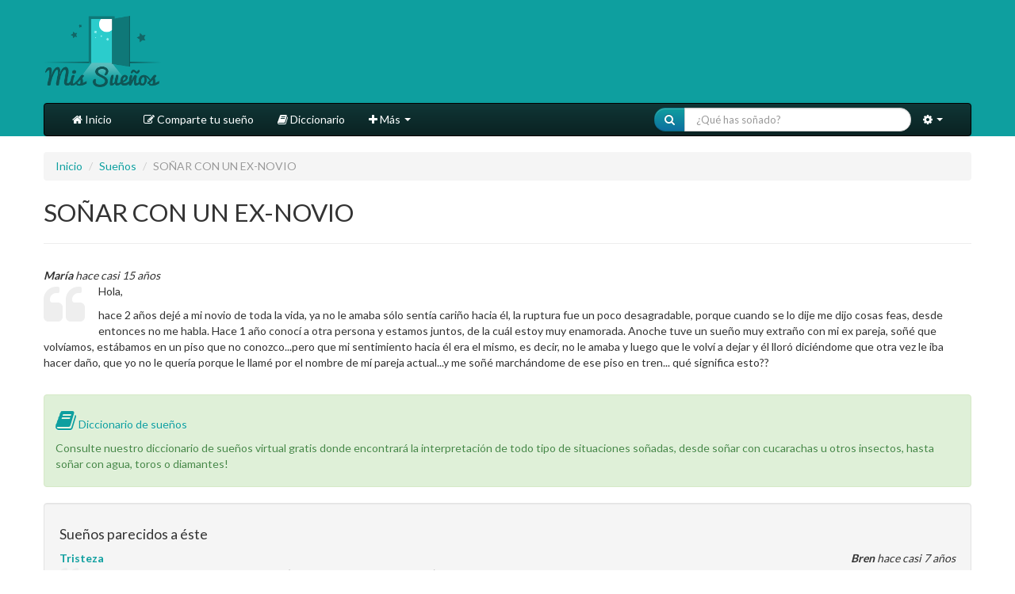

--- FILE ---
content_type: text/html; charset=utf-8
request_url: https://www.mis-suenos.org/suenos/128379-sonar-con-un-ex-novio
body_size: 9029
content:
<!DOCTYPE html>
<html lang="es">
<head>
<title>SOÑAR CON UN EX-NOVIO</title>
<meta content="width=device-width, initial-scale=1.0" name="viewport">
<meta content="text/html;charset=utf-8" http-equiv="Content-Type">
<meta content="Xsxiz5D8q480iiyEp8PRTwsXezsI6DEZf5mZ1yQ8AXg=" name="verify-v1">
<meta content="Mis Sueños" name="application-name">
<meta content="IT&amp;IS Siglo XXI, S.L." name="author">
<link href="https://www.mis-suenos.org/suenos/128379-sonar-con-un-ex-novio" rel="canonical" />
<script src="https://www.googletagservices.com/tag/js/gpt.js" async="async"></script>
<script>
  var googletag = googletag || {};
  googletag.cmd = googletag.cmd || [];
</script>
<script>
  googletag.cmd.push(function() {
    //var mapping2 = googletag.sizeMapping().
    //addSize([0, 0], [[300, 250], [300, 300], [300, 600]]).
    //addSize([481, 0], [[990, 250], [728, 90], [990, 90], [980, 90], [980, 250], [970, 90], [970, 250]]).
    //build();
  
    googletag.defineSlot('/145681748/mis-suenos/portada',  [[990, 250], [728, 90], [990, 90], [980, 90], [980, 250], [970, 90], [970, 250]],'div-gpt-ad-1533542310439-0').
    setTargeting('p', 'mega1').
    //defineSizeMapping(mapping2).
    addService(googletag.pubads());
    googletag.pubads().enableSingleRequest();
    googletag.enableServices();
  });
  googletag.cmd.push(function() {
    googletag.defineSlot('/145681748/mis-suenos/portada',  [[728, 90], [990, 90], [980, 90], [980, 250], [970, 90], [970, 250]],'div-gpt-ad-1533542310439-1').
    setTargeting('p', 'mega1').
    addService(googletag.pubads());
    googletag.pubads().enableSingleRequest();
    googletag.enableServices();
  });
  googletag.cmd.push(function() {
    googletag.defineSlot('/145681748/mis-suenos/portada',  [[990, 250], [728, 90], [990, 90], [980, 90], [980, 250], [970, 90], [970, 250]],'div-gpt-ad-1533542310439-2').
    setTargeting('p', 'mega1').
    addService(googletag.pubads());
    googletag.pubads().enableSingleRequest();
    googletag.enableServices();
  });
  googletag.cmd.push(function() {
    googletag.defineSlot('/145681748/mis-suenos/portada',  [[300, 250], [300, 300], [300, 600]],'div-gpt-ad-1533542310439-3').
    setTargeting('p', 'roba1').
    addService(googletag.pubads());
    googletag.pubads().enableSingleRequest();
    googletag.enableServices();
  });
  googletag.cmd.push(function() {
    googletag.defineSlot('/145681748/mis-suenos/portada',  [[300, 250], [300, 300], [300, 600]],'div-gpt-ad-1533542310439-4').
    setTargeting('p', 'roba1').
    addService(googletag.pubads());
    googletag.pubads();
    googletag.enableServices();
  });
  googletag.cmd.push(function() {
    googletag.defineSlot('/145681748/mis-suenos/portada',  [[300, 250], [300, 300], [300, 600]],'div-gpt-ad-1533542310439-5').
    setTargeting('p', 'roba1').
    addService(googletag.pubads());
    googletag.pubads();
    googletag.enableServices();
  });
</script>

<script src="https://www.googletagservices.com/tag/js/gpt.js" async="async"></script>
<script>
  var googletag = googletag || {};
  googletag.cmd = googletag.cmd || [];
</script>
<script>
  googletag.cmd.push(function() {
    var mapping1 = googletag.sizeMapping().
    addSize([992, 0], [990, 250]).
    addSize([0,0], [300, 600]).
    build();
  
    googletag.defineSlot('/145681748/mis-suenos/resto',  [[300, 600], [990,250]],'div-gpt-ad-1533543494929-0').
    setTargeting('p', ['mega1','roba1']).
    defineSizeMapping(mapping1).
    addService(googletag.pubads());
    googletag.pubads().enableSingleRequest();
    googletag.enableServices();
  });
</script>
<script>
  googletag.cmd.push(function() {
    var mapping1 = googletag.sizeMapping().
    addSize([992, 0], [970, 250]).
    addSize([0,0], [300, 250]).
    build();
  
    googletag.defineSlot('/145681748/mis-suenos/resto',  [[300, 25], [990,250]],'div-gpt-ad-1533543494929-1').
    setTargeting('p', ['mega1','roba1']).
    defineSizeMapping(mapping1).
    addService(googletag.pubads());
    googletag.pubads().enableSingleRequest();
    googletag.enableServices();
  });
</script>
<script>
  googletag.cmd.push(function() {
    var mapping1 = googletag.sizeMapping().
    addSize([992, 0], [970, 250]).
    addSize([0,0], [[300, 250],[300, 600]]).
    build();
  
    googletag.defineSlot('/145681748/mis-suenos/resto',  [[300, 250], [300, 600], [990,250]],'div-gpt-ad-1533543494929-2').
    setTargeting('p', ['mega1','roba1']).
    defineSizeMapping(mapping1).
    addService(googletag.pubads());
    googletag.pubads().enableSingleRequest();
    googletag.enableServices();
  });
</script>
<script>
  googletag.cmd.push(function() {
    var mapping1 = googletag.sizeMapping().
    addSize([992, 0], [970, 250]).
    addSize([0,0], [[300, 250],[300, 600]]).
    build();
  
    googletag.defineSlot('/145681748/mis-suenos/resto',  [[300, 250], [300, 600], [990,250]],'div-gpt-ad-1533543494929-3').
    setTargeting('p', ['mega1','roba1']).
    defineSizeMapping(mapping1).
    addService(googletag.pubads());
    googletag.pubads().enableSingleRequest();
    googletag.enableServices();
  });
</script>

<link href="/apple-touch-icon-144x144-precomposed.png" rel="apple-touch-icon-precomposed" sizes="144x144">
<link href="/apple-touch-icon-114x114-precomposed.png" rel="apple-touch-icon-precomposed" sizes="114x114">
<link href="/apple-touch-icon-72x72-precomposed.png" rel="apple-touch-icon-precomposed" sizes="72x72">
<link href="/apple-touch-icon-57x57-precomposed.png" rel="apple-touch-icon-precomposed" sizes="57x57">
<link href="/apple-touch-icon-precomposed.png" rel="apple-touch-icon-precomposed">
<link href="/favicon.ico" rel="shortcut-icon">
<link href="/favicon.ico" rel="icon" type="image/vnd.microsoft.icon">
<meta content="/apple-touch-icon-144x144-precomposed.png" name="msapplication-TileImage">
<meta content="#0E9F9F" name="msapplication-TileColor">

<link rel="stylesheet" media="screen" href="/assets/application-1f765f551de161386e4c883deea8143d76b9a8d38a47aa8630d71bbdd06f0ba0.css" />
<link rel="stylesheet" media="screen" href="https://netdna.bootstrapcdn.com/font-awesome/3.2.1/css/font-awesome.css" />
<link rel="stylesheet" media="screen" href="https://fonts.googleapis.com/css?family=Lato:400,700,300" />
<script src="/assets/application-230a3d286ec3aa840e5b3b450f85c6cf2be66fbc7afa1b216eb91105ab859991.js"></script>
<meta name="csrf-param" content="authenticity_token" />
<meta name="csrf-token" content="0essnwZluL69tu3kQGMGhi+YPttAZymIrUOPg2bnGGk1q9PV0LMNJSRMbq//i4+C4lfXBjvJF82ehKnSrsynDA==" />
<!-- Google Tag Manager (noscript) -->
<noscript>
<iframe height="0" src="https://www.googletagmanager.com/ns.html?id=GTM-PSJMTMT" style="display:none;visibility:hidden" width="0"></iframe>
</noscript>
<!-- End Google Tag Manager (noscript) -->
<!-- Google tag (gtag.js) -->
<script async="" src="https://www.googletagmanager.com/gtag/js?id=G-EHETN1PTGP"></script>
<script>
  window.dataLayer = window.dataLayer || [];
  function gtag(){dataLayer.push(arguments);}
  gtag('js', new Date());
  gtag('config', 'G-EHETN1PTGP');
</script>
<!-- / Banner para la promoción de aplicaciones móviles -->
<meta content="app-id=529106560" name="apple-itunes-app">
<meta content="app-id=es.ryokan" name="google-play-app">
<link href="https://www.euroresidentes.com/css/jquery.smartbanner.css" media="screen" rel="stylesheet" type="text/css">
<!-- /DONE: PONER AQUÍ DFP HEAD -->
<script async="" crossorigin="anonymous" src="https://pagead2.googlesyndication.com/pagead/js/adsbygoogle.js?client=ca-pub-4736957253795585"></script>
<script src="https://cache.consentframework.com/js/pa/36724/c/d4SYn/stub" type="text/javascript"></script>
<script async="" src="https://choices.consentframework.com/js/pa/36724/c/d4SYn/cmp" type="text/javascript"></script>
</head>
<body>
<!-- Google Tag Manager (noscript) -->
<noscript>
<iframe height="0" src="https://www.googletagmanager.com/ns.html?id=GTM-PSJMTMT" style="display:none;visibility:hidden" width="0"></iframe>
</noscript>
<!-- End Google Tag Manager (noscript) -->
<div id="wrap">
<div class="bghead">
<div class="container">
<div class="row top-spaced">
<div class="span3 text-left">
<div class="visible-desktop"><a href="/"><img alt="Mis Sueños" src="/assets/logo_90_es-60531ebc5b4ba63b2800d179cc07727683bc1ef423082fb039c6b798ab64fe03.png" /></a></div>
<div class="visible-tablet"><a href="/"><img alt="Mis Sueños" src="/assets/logo_60_es-27ca00994f5bdb5f432fc129cd274f16a887ee8780a8098a25d7972e2c2da220.png" /></a></div>
<div class="visible-phone"><a href="/"><img alt="Mis Sueños" src="/assets/logo_45_es-6b35d3f48bcde102b62f2891ab6c86f6115ede9cc761299ce4dc756207a87fc8.png" /></a></div>
</div>
<div class="span9 text-center">
</div>
</div>
<div class="top-spaced"></div>
<div class="navbar" style="margin-bottom:0">
<div class="navbar-inner">
<div class="container">
<a class="btn btn-navbar" data-target=".nav-collapse" data-toggle="collapse">
<span class="icon-bar"></span>
<span class="icon-bar"></span>
<span class="icon-bar"></span>
</a>
<ul class="nav">
<li>
<a href="/"><i class="icon-home"></i>
Inicio
</a></li>
</ul>
<div class="nav-collapse collapse">
<ul class="nav">
<li>
<a href="/suenos/nuevo"><i class="icon-edit"></i>
Comparte tu sueño
</a></li>
<li>
<a target="blank" rel="nofollow" href="http://www.euroresidentes.com/suenos/diccionario.htm"><i class="icon-book"></i>
Diccionario
</a></li>
<li class="dropdown">
<a class="dropdown-toggle" data-toggle="dropdown" href="#">
<i class="icon-plus"></i>
Más
<b class="caret"></b>
</a>
<ul class="dropdown-menu">
<li><a target="_blank" rel="nofollow" href="http://www.euroresidentes.com/suenos/diccionario.htm">Diccionario Sueños</a></li>
<li><a target="_blank" rel="nofollow" href="http://www.euroresidentes.com/suenos/suenos_frecuentes.htm">Sueños frecuentes</a></li>
<li><a target="_blank" rel="nofollow" href="http://www.euroresidentes.com/suenos/freud_teoria_suenos.htm">Freud y los sueños</a></li>
<li><a target="_blank" rel="nofollow" href="http://www.euroresidentes.com/suenos/pesadillas.htm">Pesadillas</a></li>
<li><a target="_blank" rel="nofollow" href="http://www.euroresidentes.com/suenos/Insomnio/curar_insomnio.htm">Insomnio</a></li>
<li><a target="_blank" rel="nofollow" href="http://www.euroresidentes.com/suenos">Sueños</a></li>
<li><a target="_blank" rel="nofollow" href="http://www.euroresidentes.com/suenos/colores.htm">Los colores de los sueños</a></li>
</ul>
</li>
</ul>
<ul class="nav pull-right">
<li>
<form class="navbar-search form-search pull-right" action="/interpretaciones/buscar" accept-charset="UTF-8" method="get"><input name="utf8" type="hidden" value="&#x2713;" />
<div class="input-prepend">
<button class="btn btn-primary">
<i class="icon-search"></i>
</button>
<input type="text" name="text" id="text" class="span3 search-query" placeholder="¿Qué has soñado?" />
</div>
</form>

</li>
<li class="dropdown">
<a class="dropdown-toggle" data-toggle="dropdown" href="#">
<i class="icon-cog"></i>
<b class="caret"></b>
</a>
<ul class="dropdown-menu">
<li class="nav-header">Idioma</li>
<li>
<a href="http://www.mis-suenos.org"><i><img alt="Español" src="/assets/es-e9aa6fcf5e814e25b7462ed594643e25979cf9c04f3a68197b5755b476ac38a7.png" /></i>
Español
</a></li>
<li>
<a href="http://www.meus-sonhos.org"><i><img alt="Portugués" src="/assets/br_pt-9bf7d1bbe2c65bb9034c8ea5a28cc5ea6fb502b9d1590c359491dc202c171714.png" /></i>
Portugués
</a></li>
</ul>
</li>
</ul>
</div>
</div>
</div>
</div>

</div>
</div>

<div class="container">
<div class="bajohead">
<div class="row" id="principal">
<div class="span12 centro">

<ul class="breadcrumb">
<li>
<a href="/">Inicio</a>
<span class="divider">/</span>
</li>
<li>
<a href="/suenos">Sueños</a>
<span class="divider">/</span>
</li>
<li class="active">SOÑAR CON UN EX-NOVIO</li>
</ul>
<div class="page-header">
<h2>SOÑAR CON UN EX-NOVIO</h2>
</div>
<div class="hidden-phone" style="margin-bottom:30px;">
<div class="text-center">
<!-- /145681748/mis-suenos/portada -->
<div id="div-gpt-ad-1533542310439-0">
<script>
   googletag.cmd.push(function() { googletag.display('div-gpt-ad-1533542310439-0'); });
</script>
</div>

</div>
</div>
<div class="visible-phone" style="margin-bottom:30px;">
<div class="text-center">
<!-- /145681748/mis-suenos/portada -->
<div id="div-gpt-ad-1533542310439-6">
<script>
   googletag.cmd.push(function() { googletag.display('div-gpt-ad-1533542310439-6'); });
</script>
</div>

</div>
</div>
<em>
<strong>María</strong>
hace casi 15 años
</em>
<div>
<i class="icon-quote-left icon-4x pull-left icon-muted"></i>
<p>Hola,</p>

<p>hace 2 años dejé a mi novio de toda la vida, ya no le amaba sólo sentía cariño hacia él, la ruptura fue un poco desagradable, porque cuando se lo dije me dijo cosas feas, desde entonces no me habla. Hace 1 año conocí a otra persona y estamos juntos, de la cuál estoy muy enamorada. Anoche tuve un sueño muy extraño con mi ex pareja, soñé que volvíamos, estábamos en un piso que no conozco...pero que mi sentimiento hacia él era el mismo, es decir, no le amaba y luego que le volví a dejar y él lloró diciéndome que otra vez le iba hacer daño, que yo no le quería porque le llamé por el nombre de mí pareja actual...y me soñé marchándome de ese piso en tren... qué significa esto??</p>
</div>
<div>
<br>
<div class="alert alert-success"><h5>
<a target="_blank" rel="nofollow" href="http://www.euroresidentes.com/suenos/diccionario.htm"><i class="icon-book icon-2x"></i>
Diccionario de sueños
</a></h5>
<p>Consulte nuestro diccionario de sueños virtual gratis donde encontrará la interpretación de todo tipo de situaciones soñadas, desde soñar con cucarachas u otros insectos, hasta soñar con agua, toros o diamantes!</p>

</div>
</div>
<div class="clearfix"></div>
<div class="well">
<h4>Sueños parecidos a éste</h4>
<div class="pull-right">
<em>
<strong>Bren</strong>
hace casi 7 años
</em>
</div>
<p>
<strong><a href="/suenos/269024-tristeza">Tristeza</a></strong>
<br>
<i class="icon-quote-left icon-2x pull-left icon-muted"></i>
Hola,anoche soñé que dejaba a mi pareja (con el cual estoy hace 8 años) lo dejaba porque conocí a un chico hermoso que me gustaba mucho.
Lo deje a mi pareja y me fui a vivir con…
<a href="/suenos/269024-tristeza"><small>
<i class="icon-plus-sign-alt"></i>
leer más
</small>
</a></p>
<hr>
<div class="pull-right">
<em>
<strong>carolina</strong>
hace alrededor de 12 años
</em>
</div>
<p>
<strong><a href="/suenos/206169-ex-pareja-y-ex-casa">ex pareja y ex casa</a></strong>
<br>
<i class="icon-quote-left icon-2x pull-left icon-muted"></i>
Hola, soñe que me encontraba otra vez en la casa en la que vivia hace 2 meses y que se estaba terminando la ampliación que quedo inconclusa. En ella me veía con mi ex-pareja y los…
<a href="/suenos/206169-ex-pareja-y-ex-casa"><small>
<i class="icon-plus-sign-alt"></i>
leer más
</small>
</a></p>
<hr>
<div class="pull-right">
<em>
<strong>Corazón7</strong>
hace casi 9 años
</em>
</div>
<p>
<strong><a href="/suenos/255726-sonar-con-una-persona-que-me-gusta-pero-que-no-es-mi-pareja">Soñar con una persona que me gusta pero que no es mi pareja</a></strong>
<br>
<i class="icon-quote-left icon-2x pull-left icon-muted"></i>
Hola!! Estoy muy preocupada porque de mayo hasta noviembre trabajo en hoteles y en el de los miércoles veo a un compañero de trabajo que, aun yo teniendo pareja (la relación va…
<a href="/suenos/255726-sonar-con-una-persona-que-me-gusta-pero-que-no-es-mi-pareja"><small>
<i class="icon-plus-sign-alt"></i>
leer más
</small>
</a></p>



<hr>
<div class="text-center"><form class="simple_form form-search" novalidate="novalidate" action="/suenos/buscar" accept-charset="UTF-8" method="get"><input name="utf8" type="hidden" value="&#x2713;" /><div class="control-group string optional sueno_tex"><label class="string optional control-label" for="sueno_tex">Busca en los sueños de otros</label><div class="controls"><div class="input-append"><input type="text" name="tex" id="tex" class="search-query input-xlarge" placeholder="Buscar sueños" />
<button class="btn btn-info">
Buscar
</button>
</div></div></div></form></div>
</div>
<ul class="pager">
<li class="previous">
<a href="/suenos/128379-sonar-con-un-ex-novio#comentar"><i class="icon-comment-alt"></i>
Comenta este sueño
</a></li>
<li class="next">
<a href="/suenos/nuevo"><i class="icon-edit"></i>
Comparte tu sueño
</a></li>
</ul>
<div class="row">
<div class="span12">
<div class="text-center">
<hr>
<!-- /145681748/mis-suenos/portada -->
<div id="div-gpt-ad-1533542310439-3">
<script>
   googletag.cmd.push(function() { googletag.display('div-gpt-ad-1533542310439-3'); });
</script>
</div>

</hr>
</div>
</div>
</div>
<a name="vercomentarios"></a>
<h5 class="muted">Todavía no hay comentarios para este sueño</h5>
<a name="comentar"></a>
<form class="simple_form form-horizontal" id="new_comment" novalidate="novalidate" action="/suenos/128379-sonar-con-un-ex-novio/comments" accept-charset="UTF-8" method="post"><input name="utf8" type="hidden" value="&#x2713;" /><input type="hidden" name="authenticity_token" value="3BHfsFWmsWVEAm8O6BdWijyNt+jE0jnTrSeTFOxgVtKU0X7+KvmjrPInGBpHhA8Y5/ZEVTJpwWP9yG2Pi1Incg==" /><fieldset>
<legend>Comenta este sueño</legend>

<div class="control-group string required comment_nombre"><label class="string required control-label" for="comment_nombre"><abbr title="requerido">*</abbr> Tu nombre</label><div class="controls"><input class="string required input-block-level" type="text" name="comment[nombre]" id="comment_nombre" /><p class="help-block">No tiene por qué ser tu nombre completo, puedes usar un apodo o nick</p></div></div>
<div class="control-group string required comment_title"><label class="string required control-label" for="comment_title"><abbr title="requerido">*</abbr> Título</label><div class="controls"><input class="string required input-block-level" type="text" value="" name="comment[title]" id="comment_title" /><p class="help-block">Un título corto que describa el comentario</p></div></div>
<div class="control-group text required comment_comment"><label class="text required control-label" for="comment_comment"><abbr title="requerido">*</abbr> Comentario</label><div class="controls"><textarea rows="6" class="text required input-block-level" name="comment[comment]" id="comment_comment">
</textarea><p class="help-block">Escribe aquí el comentario</p></div></div>
<div class="control-group string optional comment_codigo"><label class="string optional control-label" for="comment_codigo">Código de verificación</label><div class="controls"><script src="https://www.google.com/recaptcha/api.js" async defer></script>
<div data-sitekey="6LdxhGcUAAAAAPE-qKT4NLydTgHFvVbDE0LWEez1" class="g-recaptcha " display="{:theme=>"white"}"></div>
          <noscript>
            <div>
              <div style="width: 302px; height: 422px; position: relative;">
                <div style="width: 302px; height: 422px; position: absolute;">
                  <iframe
                    src="https://www.google.com/recaptcha/api/fallback?k=6LdxhGcUAAAAAPE-qKT4NLydTgHFvVbDE0LWEez1"
                    scrolling="no" name="ReCAPTCHA"
                    style="width: 302px; height: 422px; border-style: none; border: 0;">
                  </iframe>
                </div>
              </div>
              <div style="width: 300px; height: 60px; border-style: none;
                bottom: 12px; left: 25px; margin: 0px; padding: 0px; right: 25px;
                background: #f9f9f9; border: 1px solid #c1c1c1; border-radius: 3px;">
                <textarea id="g-recaptcha-response" name="g-recaptcha-response"
                  class="g-recaptcha-response"
                  style="width: 250px; height: 40px; border: 1px solid #c1c1c1;
                  margin: 10px 25px; padding: 0px; resize: none;">
                </textarea>
              </div>
            </div>
          </noscript>

<p class="help-block">¿Sueñan los androides con ovejas eléctricas?</p></div></div><input type="hidden" value="0" name="comment[commentable_id]" id="comment_commentable_id" />
<div class="form-actions">
<input type="submit" name="commit" value="Comentar" class="btn btn-primary btn-large" data-disable-with="Comentar" />
</div>
</fieldset>
</form>

</div>
</div>
<div class="row">
<div class="span12">
<div class="text-center">
</div>
</div>
</div>
<div class="bajohead">
<div id="topusuarios">
<div class="row top-spaced">
<div class="well well-columns span12">
<div class="row">
<div class="span6">
<div class="well-columns-content">
<h4>
<i class="icon-user"></i>
Últimos sueños publicados
</h4>
<div class="pull-right">
<em>
<strong>+256763059888 -call Professor Mandela to bring back your lost love in 24hrs</strong>
hace 1 día
</em>
</div>
<p>
<strong><a href="/suenos/346527-256763059888-call-professor-mandela-to-bring-back-your-lost-love-in-24hrs">+256763059888 -call Professor Mandela to bring back your lost love in 24hrs</a></strong>
<br>
<i class="icon-quote-left icon-2x pull-left icon-muted"></i>
+256763059888 -call Professor Mandela to bring back your lost love in 24hrs
get best love spells from Papa and mama Grace true love spell caster. I can help you online using…
<a href="/suenos/346527-256763059888-call-professor-mandela-to-bring-back-your-lost-love-in-24hrs"><small>
<i class="icon-plus-sign-alt"></i>
leer más
</small>
</a></p>
<hr>
<div class="pull-right">
<em>
<strong>sengamutasa</strong>
hace 1 día
</em>
</div>
<p>
<strong><a href="/suenos/[base64]"> +256751735278 MOST POWERFUL DEATH SPELLS CASTER THAT REALLY WORKS IN CANADA, USA, FINLANDSPELL CASTER, REVENGE SPELL, SPELL CASTER REVIEW, WITCHCRAFT, PSYCHIC, MAGICSPELL CASTER, REVENGE SPELL, SPELL CASTER REVIEW, WITCHCRAFT, PSYCHIC, MAGIC FORUM</a></strong>
<br>
<i class="icon-quote-left icon-2x pull-left icon-muted"></i>

+256751735278 MOST POWERFUL DEATH SPELLS CASTER THAT REALLY WORKS IN CANADA, USA, FINLANDSPELL CASTER, REVENGE SPELL, SPELL CASTER REVIEW, WITCHCRAFT, PSYCHIC, MAGICSPELL…
<a href="/suenos/[base64]"><small>
<i class="icon-plus-sign-alt"></i>
leer más
</small>
</a></p>
<div class="clearfix"></div>
<i class="icon-comments-alt"></i>
<a href="/suenos/[base64]#vercomentarios">3 comentarios</a>
<hr>
<div class="pull-right">
<em>
<strong>sengamutasa</strong>
hace 1 día
</em>
</div>
<p>
<strong><a href="/suenos/346525-256751735278-powerful-black-magic-instant-death-spell-caster-in-america-netherlands-spain-scotland-south-africa-instant-death-spell-caster"> +256751735278 @POWERFUL BLACK MAGIC INSTANT DEATH SPELL CASTER IN AMERICA, NETHERLANDS, SPAIN, SCOTLAND, SOUTH AFRICA, INSTANT DEATH SPELL CASTER</a></strong>
<br>
<i class="icon-quote-left icon-2x pull-left icon-muted"></i>

+256751735278 @POWERFUL BLACK MAGIC INSTANT DEATH SPELL CASTER IN AMERICA, NETHERLANDS, SPAIN, SCOTLAND, SOUTH AFRICA, INSTANT DEATH SPELL CASTER
+256751735278 Call Dr Janani…
<a href="/suenos/346525-256751735278-powerful-black-magic-instant-death-spell-caster-in-america-netherlands-spain-scotland-south-africa-instant-death-spell-caster"><small>
<i class="icon-plus-sign-alt"></i>
leer más
</small>
</a></p>



</div>
</div>
<div class="visible-phone">
<hr>
<div class="text-center">
</div>
<hr>
</div>
<div class="span6">
<div class="well-columns-content">
<h4>
<i class="icon-comments-alt"></i>
Últimos comentarios añadidos
</h4>
<div class="pull-right">
<em>
<strong>EduardoSmelp</strong>
hace 5 minutos
</em>
</div>
<p>
<strong><a href="/suenos/235660-sonar-que-te-entregan-un-bebe#comment_109585">buy accutane cheap 129 mg</a></strong>
<br>
<i class="icon-quote-left icon-2x pull-left icon-muted"></i>
[url=https://sbsmeds.sbs/#]accutane generic[/url]
</p>
<hr>
<div class="pull-right">
<em>
<strong>HVAC23Smula</strong>
hace alrededor de 1 hora
</em>
</div>
<p>
<strong><a href="/suenos/[base64]#comment_109584">ac tune up</a></strong>
<br>
<i class="icon-quote-left icon-2x pull-left icon-muted"></i>
Good cooling care is important for all household. Routine service lowers expenses and improves system life.
</p>
<hr>
<div class="pull-right">
<em>
<strong>Jeromehor</strong>
hace alrededor de 2 horas
</em>
</div>
<p>
<strong><a href="/suenos/235660-sonar-que-te-entregan-un-bebe#comment_109583">stromectol 3 mg tablets price 475 mg</a></strong>
<br>
<i class="icon-quote-left icon-2x pull-left icon-muted"></i>
[url=https://stromepharm.top/#]ivermectin 6 mg tablets[/url]
</p>


</div>
</div>
</div>
</div>
</div>
<div class="row top-spaced">
<div class="span12">
<div class="text-center">
<a class="btn btn-primary btn-large" href="/suenos"><i class="icon-user icon-2x"></i>
Ver todos los sueños
</a></div>
</div>
</div>
</div>

</div>
<div class="row">
<div class="span12">
<div class="text-center" style="margin-top:30px;">
</div>
</div>
</div>
<div class="row">
<div class="span12">
<div class="buscadorgoogle" style="margin-top:20px;">
<!-- Search Google -->
<div class="text-center">
<form action="http://www.google.com/custom" class="form-inline" method="get" target="_top">
<a href="http://www.google.com/">
<img alt="Google" src="http://www.google.com/logos/Logo_25wht.gif">
</a>
<label for="sbi" style="display: none">Introduzca los términos de búsqueda.</label>
<input id="sbi" maxlength="255" name="q" size="20" type="text" value="">
<label for="sbb" style="display: none">Envíe el formulario de búsqueda</label>
<input class="btn" id="sbb" name="sa" type="submit" value="Buscar">
<input name="client" type="hidden" value="pub-4736957253795585">
<input name="forid" type="hidden" value="1">
<input name="channel" type="hidden" value="8680734038">
<input name="ie" type="hidden" value="ISO-8859-1">
<input name="oe" type="hidden" value="ISO-8859-1">
<input name="safe" type="hidden" value="active">
<input name="cof" type="hidden" value="GALT:#008000;GL:1;DIV:#336699;VLC:663399;AH:center;BGC:FFFFFF;LBGC:336699;ALC:0000FF;LC:0000FF;T:000000;GFNT:0000FF;GIMP:0000FF;LH:0;LW:0;L:http://www.euroresidentes.com/imagesTv/logo.gif;S:http://www.euroresidentes.com;FORID:1">
<input name="hl" type="hidden" value="es">
</form>
</div>
<!-- Search Google -->

</div>
</div>
</div>

</div>
</div>

<div id="push"></div>
</div>
<div id="footer">
<div class="container">
<p>&nbsp;</p>
<p class="text-center">
<a target="_blank" rel="nofollow" href="http://www.ityis.com"><img alt="ItyIs" src="/assets/logoityis_gray-174f32f3d8270dbd5b3cc6b3855d47ccfd42cefe027f3c387e4c3532113c4023.png" /></a>
<a target="_blank" rel="nofollow" href="http://www.euroresidentes.com"><img alt="Euroresidentes" src="/assets/logoer_gray-1385f0e1ad0dcef21b3019e34b8cc1fed8fda7da59310af1bc41f7e203f750d8.png" /></a>
&copy; 2026 IT&amp;IS Siglo XXI. Euroresidentes, España, Spain.
|
<a href="https://www.mis-suenos.org/politica-privacidad">Política de privacidad</a>
|
<a data-toggle="modal" href="#modal_about">Sobre mis-suenos.org</a>
|
<a data-toggle="modal" href="#modal_advertencia">Advertencia</a>
</p>
</div>
<div class="modal hide fade" id="modal_about">
<div class="modal-header">
<button class="close" data-dismiss="modal" type="button">&times;</button>
<h3>
<i class="icon-info-sign"></i>
Sobre mis-suenos.org
</h3>
</div>
<div class="modal-body">
<p>Mis sueños es una doble base de datos que recoge, por una parte, las interpretaciones más comúnmente aceptadas en las teorías, trabajos y aportaciones sobre sueños, y por otra parte, los datos que se enriquecen con los sueños de los usuarios.</p>

<p>Mis sueños (mis-suenos.org) en su conjunto constituye la base de datos más completa de Internet en todo el mundo con más de 200.000 sueños en total y creciendo de forma espectacular cada día. Aparte de las teorías, los usuarios comparten sus sueños y se ayudan a la hora de contrastar su significado con comentarios en cada sueño publicado.</p>

<p>Es un proyecto que se inició en Euroresidentes hace más de diez años con nuestro Diccionario de sueños y nuestros foros de sueños.</p>

</div>
</div>

<div class="modal hide fade" id="modal_advertencia">
<div class="modal-header">
<button class="close" data-dismiss="modal" type="button">&times;</button>
<h3>
<i class="icon-warning-sign"></i>
Advertencia
</h3>
</div>
<div class="modal-body">
<p>Las interpretaciones de sueños están basadas en una bibliografía muy extensa de los mejores expertos que recogen las teorías más reconocidas del significado de los símbolos en los sueños. No obstante, Ityis Siglo XXI no asume ninguna responsibilidad relacionadas con las mismas, tanto si aciertan como si no.</p>

<p>En este sentido no se pretende inducir a los usuarios a tomar ninguna decisión o iniciativa con respecto a los resultados que obtienen al buscar el significado de sus sueños.</p>

</div>
</div>


</div>
<!-- /Desactivamos el antiguo script que promocionaba las aplicaciones móviles -->
<!-- /Nuevo banner para la promoción de aplicaciones móviles -->
</body>
</html>



--- FILE ---
content_type: text/html; charset=utf-8
request_url: https://www.google.com/recaptcha/api2/anchor?ar=1&k=6LdxhGcUAAAAAPE-qKT4NLydTgHFvVbDE0LWEez1&co=aHR0cHM6Ly93d3cubWlzLXN1ZW5vcy5vcmc6NDQz&hl=en&v=9TiwnJFHeuIw_s0wSd3fiKfN&size=normal&anchor-ms=20000&execute-ms=30000&cb=nkx669apj71d
body_size: 49007
content:
<!DOCTYPE HTML><html dir="ltr" lang="en"><head><meta http-equiv="Content-Type" content="text/html; charset=UTF-8">
<meta http-equiv="X-UA-Compatible" content="IE=edge">
<title>reCAPTCHA</title>
<style type="text/css">
/* cyrillic-ext */
@font-face {
  font-family: 'Roboto';
  font-style: normal;
  font-weight: 400;
  font-stretch: 100%;
  src: url(//fonts.gstatic.com/s/roboto/v48/KFO7CnqEu92Fr1ME7kSn66aGLdTylUAMa3GUBHMdazTgWw.woff2) format('woff2');
  unicode-range: U+0460-052F, U+1C80-1C8A, U+20B4, U+2DE0-2DFF, U+A640-A69F, U+FE2E-FE2F;
}
/* cyrillic */
@font-face {
  font-family: 'Roboto';
  font-style: normal;
  font-weight: 400;
  font-stretch: 100%;
  src: url(//fonts.gstatic.com/s/roboto/v48/KFO7CnqEu92Fr1ME7kSn66aGLdTylUAMa3iUBHMdazTgWw.woff2) format('woff2');
  unicode-range: U+0301, U+0400-045F, U+0490-0491, U+04B0-04B1, U+2116;
}
/* greek-ext */
@font-face {
  font-family: 'Roboto';
  font-style: normal;
  font-weight: 400;
  font-stretch: 100%;
  src: url(//fonts.gstatic.com/s/roboto/v48/KFO7CnqEu92Fr1ME7kSn66aGLdTylUAMa3CUBHMdazTgWw.woff2) format('woff2');
  unicode-range: U+1F00-1FFF;
}
/* greek */
@font-face {
  font-family: 'Roboto';
  font-style: normal;
  font-weight: 400;
  font-stretch: 100%;
  src: url(//fonts.gstatic.com/s/roboto/v48/KFO7CnqEu92Fr1ME7kSn66aGLdTylUAMa3-UBHMdazTgWw.woff2) format('woff2');
  unicode-range: U+0370-0377, U+037A-037F, U+0384-038A, U+038C, U+038E-03A1, U+03A3-03FF;
}
/* math */
@font-face {
  font-family: 'Roboto';
  font-style: normal;
  font-weight: 400;
  font-stretch: 100%;
  src: url(//fonts.gstatic.com/s/roboto/v48/KFO7CnqEu92Fr1ME7kSn66aGLdTylUAMawCUBHMdazTgWw.woff2) format('woff2');
  unicode-range: U+0302-0303, U+0305, U+0307-0308, U+0310, U+0312, U+0315, U+031A, U+0326-0327, U+032C, U+032F-0330, U+0332-0333, U+0338, U+033A, U+0346, U+034D, U+0391-03A1, U+03A3-03A9, U+03B1-03C9, U+03D1, U+03D5-03D6, U+03F0-03F1, U+03F4-03F5, U+2016-2017, U+2034-2038, U+203C, U+2040, U+2043, U+2047, U+2050, U+2057, U+205F, U+2070-2071, U+2074-208E, U+2090-209C, U+20D0-20DC, U+20E1, U+20E5-20EF, U+2100-2112, U+2114-2115, U+2117-2121, U+2123-214F, U+2190, U+2192, U+2194-21AE, U+21B0-21E5, U+21F1-21F2, U+21F4-2211, U+2213-2214, U+2216-22FF, U+2308-230B, U+2310, U+2319, U+231C-2321, U+2336-237A, U+237C, U+2395, U+239B-23B7, U+23D0, U+23DC-23E1, U+2474-2475, U+25AF, U+25B3, U+25B7, U+25BD, U+25C1, U+25CA, U+25CC, U+25FB, U+266D-266F, U+27C0-27FF, U+2900-2AFF, U+2B0E-2B11, U+2B30-2B4C, U+2BFE, U+3030, U+FF5B, U+FF5D, U+1D400-1D7FF, U+1EE00-1EEFF;
}
/* symbols */
@font-face {
  font-family: 'Roboto';
  font-style: normal;
  font-weight: 400;
  font-stretch: 100%;
  src: url(//fonts.gstatic.com/s/roboto/v48/KFO7CnqEu92Fr1ME7kSn66aGLdTylUAMaxKUBHMdazTgWw.woff2) format('woff2');
  unicode-range: U+0001-000C, U+000E-001F, U+007F-009F, U+20DD-20E0, U+20E2-20E4, U+2150-218F, U+2190, U+2192, U+2194-2199, U+21AF, U+21E6-21F0, U+21F3, U+2218-2219, U+2299, U+22C4-22C6, U+2300-243F, U+2440-244A, U+2460-24FF, U+25A0-27BF, U+2800-28FF, U+2921-2922, U+2981, U+29BF, U+29EB, U+2B00-2BFF, U+4DC0-4DFF, U+FFF9-FFFB, U+10140-1018E, U+10190-1019C, U+101A0, U+101D0-101FD, U+102E0-102FB, U+10E60-10E7E, U+1D2C0-1D2D3, U+1D2E0-1D37F, U+1F000-1F0FF, U+1F100-1F1AD, U+1F1E6-1F1FF, U+1F30D-1F30F, U+1F315, U+1F31C, U+1F31E, U+1F320-1F32C, U+1F336, U+1F378, U+1F37D, U+1F382, U+1F393-1F39F, U+1F3A7-1F3A8, U+1F3AC-1F3AF, U+1F3C2, U+1F3C4-1F3C6, U+1F3CA-1F3CE, U+1F3D4-1F3E0, U+1F3ED, U+1F3F1-1F3F3, U+1F3F5-1F3F7, U+1F408, U+1F415, U+1F41F, U+1F426, U+1F43F, U+1F441-1F442, U+1F444, U+1F446-1F449, U+1F44C-1F44E, U+1F453, U+1F46A, U+1F47D, U+1F4A3, U+1F4B0, U+1F4B3, U+1F4B9, U+1F4BB, U+1F4BF, U+1F4C8-1F4CB, U+1F4D6, U+1F4DA, U+1F4DF, U+1F4E3-1F4E6, U+1F4EA-1F4ED, U+1F4F7, U+1F4F9-1F4FB, U+1F4FD-1F4FE, U+1F503, U+1F507-1F50B, U+1F50D, U+1F512-1F513, U+1F53E-1F54A, U+1F54F-1F5FA, U+1F610, U+1F650-1F67F, U+1F687, U+1F68D, U+1F691, U+1F694, U+1F698, U+1F6AD, U+1F6B2, U+1F6B9-1F6BA, U+1F6BC, U+1F6C6-1F6CF, U+1F6D3-1F6D7, U+1F6E0-1F6EA, U+1F6F0-1F6F3, U+1F6F7-1F6FC, U+1F700-1F7FF, U+1F800-1F80B, U+1F810-1F847, U+1F850-1F859, U+1F860-1F887, U+1F890-1F8AD, U+1F8B0-1F8BB, U+1F8C0-1F8C1, U+1F900-1F90B, U+1F93B, U+1F946, U+1F984, U+1F996, U+1F9E9, U+1FA00-1FA6F, U+1FA70-1FA7C, U+1FA80-1FA89, U+1FA8F-1FAC6, U+1FACE-1FADC, U+1FADF-1FAE9, U+1FAF0-1FAF8, U+1FB00-1FBFF;
}
/* vietnamese */
@font-face {
  font-family: 'Roboto';
  font-style: normal;
  font-weight: 400;
  font-stretch: 100%;
  src: url(//fonts.gstatic.com/s/roboto/v48/KFO7CnqEu92Fr1ME7kSn66aGLdTylUAMa3OUBHMdazTgWw.woff2) format('woff2');
  unicode-range: U+0102-0103, U+0110-0111, U+0128-0129, U+0168-0169, U+01A0-01A1, U+01AF-01B0, U+0300-0301, U+0303-0304, U+0308-0309, U+0323, U+0329, U+1EA0-1EF9, U+20AB;
}
/* latin-ext */
@font-face {
  font-family: 'Roboto';
  font-style: normal;
  font-weight: 400;
  font-stretch: 100%;
  src: url(//fonts.gstatic.com/s/roboto/v48/KFO7CnqEu92Fr1ME7kSn66aGLdTylUAMa3KUBHMdazTgWw.woff2) format('woff2');
  unicode-range: U+0100-02BA, U+02BD-02C5, U+02C7-02CC, U+02CE-02D7, U+02DD-02FF, U+0304, U+0308, U+0329, U+1D00-1DBF, U+1E00-1E9F, U+1EF2-1EFF, U+2020, U+20A0-20AB, U+20AD-20C0, U+2113, U+2C60-2C7F, U+A720-A7FF;
}
/* latin */
@font-face {
  font-family: 'Roboto';
  font-style: normal;
  font-weight: 400;
  font-stretch: 100%;
  src: url(//fonts.gstatic.com/s/roboto/v48/KFO7CnqEu92Fr1ME7kSn66aGLdTylUAMa3yUBHMdazQ.woff2) format('woff2');
  unicode-range: U+0000-00FF, U+0131, U+0152-0153, U+02BB-02BC, U+02C6, U+02DA, U+02DC, U+0304, U+0308, U+0329, U+2000-206F, U+20AC, U+2122, U+2191, U+2193, U+2212, U+2215, U+FEFF, U+FFFD;
}
/* cyrillic-ext */
@font-face {
  font-family: 'Roboto';
  font-style: normal;
  font-weight: 500;
  font-stretch: 100%;
  src: url(//fonts.gstatic.com/s/roboto/v48/KFO7CnqEu92Fr1ME7kSn66aGLdTylUAMa3GUBHMdazTgWw.woff2) format('woff2');
  unicode-range: U+0460-052F, U+1C80-1C8A, U+20B4, U+2DE0-2DFF, U+A640-A69F, U+FE2E-FE2F;
}
/* cyrillic */
@font-face {
  font-family: 'Roboto';
  font-style: normal;
  font-weight: 500;
  font-stretch: 100%;
  src: url(//fonts.gstatic.com/s/roboto/v48/KFO7CnqEu92Fr1ME7kSn66aGLdTylUAMa3iUBHMdazTgWw.woff2) format('woff2');
  unicode-range: U+0301, U+0400-045F, U+0490-0491, U+04B0-04B1, U+2116;
}
/* greek-ext */
@font-face {
  font-family: 'Roboto';
  font-style: normal;
  font-weight: 500;
  font-stretch: 100%;
  src: url(//fonts.gstatic.com/s/roboto/v48/KFO7CnqEu92Fr1ME7kSn66aGLdTylUAMa3CUBHMdazTgWw.woff2) format('woff2');
  unicode-range: U+1F00-1FFF;
}
/* greek */
@font-face {
  font-family: 'Roboto';
  font-style: normal;
  font-weight: 500;
  font-stretch: 100%;
  src: url(//fonts.gstatic.com/s/roboto/v48/KFO7CnqEu92Fr1ME7kSn66aGLdTylUAMa3-UBHMdazTgWw.woff2) format('woff2');
  unicode-range: U+0370-0377, U+037A-037F, U+0384-038A, U+038C, U+038E-03A1, U+03A3-03FF;
}
/* math */
@font-face {
  font-family: 'Roboto';
  font-style: normal;
  font-weight: 500;
  font-stretch: 100%;
  src: url(//fonts.gstatic.com/s/roboto/v48/KFO7CnqEu92Fr1ME7kSn66aGLdTylUAMawCUBHMdazTgWw.woff2) format('woff2');
  unicode-range: U+0302-0303, U+0305, U+0307-0308, U+0310, U+0312, U+0315, U+031A, U+0326-0327, U+032C, U+032F-0330, U+0332-0333, U+0338, U+033A, U+0346, U+034D, U+0391-03A1, U+03A3-03A9, U+03B1-03C9, U+03D1, U+03D5-03D6, U+03F0-03F1, U+03F4-03F5, U+2016-2017, U+2034-2038, U+203C, U+2040, U+2043, U+2047, U+2050, U+2057, U+205F, U+2070-2071, U+2074-208E, U+2090-209C, U+20D0-20DC, U+20E1, U+20E5-20EF, U+2100-2112, U+2114-2115, U+2117-2121, U+2123-214F, U+2190, U+2192, U+2194-21AE, U+21B0-21E5, U+21F1-21F2, U+21F4-2211, U+2213-2214, U+2216-22FF, U+2308-230B, U+2310, U+2319, U+231C-2321, U+2336-237A, U+237C, U+2395, U+239B-23B7, U+23D0, U+23DC-23E1, U+2474-2475, U+25AF, U+25B3, U+25B7, U+25BD, U+25C1, U+25CA, U+25CC, U+25FB, U+266D-266F, U+27C0-27FF, U+2900-2AFF, U+2B0E-2B11, U+2B30-2B4C, U+2BFE, U+3030, U+FF5B, U+FF5D, U+1D400-1D7FF, U+1EE00-1EEFF;
}
/* symbols */
@font-face {
  font-family: 'Roboto';
  font-style: normal;
  font-weight: 500;
  font-stretch: 100%;
  src: url(//fonts.gstatic.com/s/roboto/v48/KFO7CnqEu92Fr1ME7kSn66aGLdTylUAMaxKUBHMdazTgWw.woff2) format('woff2');
  unicode-range: U+0001-000C, U+000E-001F, U+007F-009F, U+20DD-20E0, U+20E2-20E4, U+2150-218F, U+2190, U+2192, U+2194-2199, U+21AF, U+21E6-21F0, U+21F3, U+2218-2219, U+2299, U+22C4-22C6, U+2300-243F, U+2440-244A, U+2460-24FF, U+25A0-27BF, U+2800-28FF, U+2921-2922, U+2981, U+29BF, U+29EB, U+2B00-2BFF, U+4DC0-4DFF, U+FFF9-FFFB, U+10140-1018E, U+10190-1019C, U+101A0, U+101D0-101FD, U+102E0-102FB, U+10E60-10E7E, U+1D2C0-1D2D3, U+1D2E0-1D37F, U+1F000-1F0FF, U+1F100-1F1AD, U+1F1E6-1F1FF, U+1F30D-1F30F, U+1F315, U+1F31C, U+1F31E, U+1F320-1F32C, U+1F336, U+1F378, U+1F37D, U+1F382, U+1F393-1F39F, U+1F3A7-1F3A8, U+1F3AC-1F3AF, U+1F3C2, U+1F3C4-1F3C6, U+1F3CA-1F3CE, U+1F3D4-1F3E0, U+1F3ED, U+1F3F1-1F3F3, U+1F3F5-1F3F7, U+1F408, U+1F415, U+1F41F, U+1F426, U+1F43F, U+1F441-1F442, U+1F444, U+1F446-1F449, U+1F44C-1F44E, U+1F453, U+1F46A, U+1F47D, U+1F4A3, U+1F4B0, U+1F4B3, U+1F4B9, U+1F4BB, U+1F4BF, U+1F4C8-1F4CB, U+1F4D6, U+1F4DA, U+1F4DF, U+1F4E3-1F4E6, U+1F4EA-1F4ED, U+1F4F7, U+1F4F9-1F4FB, U+1F4FD-1F4FE, U+1F503, U+1F507-1F50B, U+1F50D, U+1F512-1F513, U+1F53E-1F54A, U+1F54F-1F5FA, U+1F610, U+1F650-1F67F, U+1F687, U+1F68D, U+1F691, U+1F694, U+1F698, U+1F6AD, U+1F6B2, U+1F6B9-1F6BA, U+1F6BC, U+1F6C6-1F6CF, U+1F6D3-1F6D7, U+1F6E0-1F6EA, U+1F6F0-1F6F3, U+1F6F7-1F6FC, U+1F700-1F7FF, U+1F800-1F80B, U+1F810-1F847, U+1F850-1F859, U+1F860-1F887, U+1F890-1F8AD, U+1F8B0-1F8BB, U+1F8C0-1F8C1, U+1F900-1F90B, U+1F93B, U+1F946, U+1F984, U+1F996, U+1F9E9, U+1FA00-1FA6F, U+1FA70-1FA7C, U+1FA80-1FA89, U+1FA8F-1FAC6, U+1FACE-1FADC, U+1FADF-1FAE9, U+1FAF0-1FAF8, U+1FB00-1FBFF;
}
/* vietnamese */
@font-face {
  font-family: 'Roboto';
  font-style: normal;
  font-weight: 500;
  font-stretch: 100%;
  src: url(//fonts.gstatic.com/s/roboto/v48/KFO7CnqEu92Fr1ME7kSn66aGLdTylUAMa3OUBHMdazTgWw.woff2) format('woff2');
  unicode-range: U+0102-0103, U+0110-0111, U+0128-0129, U+0168-0169, U+01A0-01A1, U+01AF-01B0, U+0300-0301, U+0303-0304, U+0308-0309, U+0323, U+0329, U+1EA0-1EF9, U+20AB;
}
/* latin-ext */
@font-face {
  font-family: 'Roboto';
  font-style: normal;
  font-weight: 500;
  font-stretch: 100%;
  src: url(//fonts.gstatic.com/s/roboto/v48/KFO7CnqEu92Fr1ME7kSn66aGLdTylUAMa3KUBHMdazTgWw.woff2) format('woff2');
  unicode-range: U+0100-02BA, U+02BD-02C5, U+02C7-02CC, U+02CE-02D7, U+02DD-02FF, U+0304, U+0308, U+0329, U+1D00-1DBF, U+1E00-1E9F, U+1EF2-1EFF, U+2020, U+20A0-20AB, U+20AD-20C0, U+2113, U+2C60-2C7F, U+A720-A7FF;
}
/* latin */
@font-face {
  font-family: 'Roboto';
  font-style: normal;
  font-weight: 500;
  font-stretch: 100%;
  src: url(//fonts.gstatic.com/s/roboto/v48/KFO7CnqEu92Fr1ME7kSn66aGLdTylUAMa3yUBHMdazQ.woff2) format('woff2');
  unicode-range: U+0000-00FF, U+0131, U+0152-0153, U+02BB-02BC, U+02C6, U+02DA, U+02DC, U+0304, U+0308, U+0329, U+2000-206F, U+20AC, U+2122, U+2191, U+2193, U+2212, U+2215, U+FEFF, U+FFFD;
}
/* cyrillic-ext */
@font-face {
  font-family: 'Roboto';
  font-style: normal;
  font-weight: 900;
  font-stretch: 100%;
  src: url(//fonts.gstatic.com/s/roboto/v48/KFO7CnqEu92Fr1ME7kSn66aGLdTylUAMa3GUBHMdazTgWw.woff2) format('woff2');
  unicode-range: U+0460-052F, U+1C80-1C8A, U+20B4, U+2DE0-2DFF, U+A640-A69F, U+FE2E-FE2F;
}
/* cyrillic */
@font-face {
  font-family: 'Roboto';
  font-style: normal;
  font-weight: 900;
  font-stretch: 100%;
  src: url(//fonts.gstatic.com/s/roboto/v48/KFO7CnqEu92Fr1ME7kSn66aGLdTylUAMa3iUBHMdazTgWw.woff2) format('woff2');
  unicode-range: U+0301, U+0400-045F, U+0490-0491, U+04B0-04B1, U+2116;
}
/* greek-ext */
@font-face {
  font-family: 'Roboto';
  font-style: normal;
  font-weight: 900;
  font-stretch: 100%;
  src: url(//fonts.gstatic.com/s/roboto/v48/KFO7CnqEu92Fr1ME7kSn66aGLdTylUAMa3CUBHMdazTgWw.woff2) format('woff2');
  unicode-range: U+1F00-1FFF;
}
/* greek */
@font-face {
  font-family: 'Roboto';
  font-style: normal;
  font-weight: 900;
  font-stretch: 100%;
  src: url(//fonts.gstatic.com/s/roboto/v48/KFO7CnqEu92Fr1ME7kSn66aGLdTylUAMa3-UBHMdazTgWw.woff2) format('woff2');
  unicode-range: U+0370-0377, U+037A-037F, U+0384-038A, U+038C, U+038E-03A1, U+03A3-03FF;
}
/* math */
@font-face {
  font-family: 'Roboto';
  font-style: normal;
  font-weight: 900;
  font-stretch: 100%;
  src: url(//fonts.gstatic.com/s/roboto/v48/KFO7CnqEu92Fr1ME7kSn66aGLdTylUAMawCUBHMdazTgWw.woff2) format('woff2');
  unicode-range: U+0302-0303, U+0305, U+0307-0308, U+0310, U+0312, U+0315, U+031A, U+0326-0327, U+032C, U+032F-0330, U+0332-0333, U+0338, U+033A, U+0346, U+034D, U+0391-03A1, U+03A3-03A9, U+03B1-03C9, U+03D1, U+03D5-03D6, U+03F0-03F1, U+03F4-03F5, U+2016-2017, U+2034-2038, U+203C, U+2040, U+2043, U+2047, U+2050, U+2057, U+205F, U+2070-2071, U+2074-208E, U+2090-209C, U+20D0-20DC, U+20E1, U+20E5-20EF, U+2100-2112, U+2114-2115, U+2117-2121, U+2123-214F, U+2190, U+2192, U+2194-21AE, U+21B0-21E5, U+21F1-21F2, U+21F4-2211, U+2213-2214, U+2216-22FF, U+2308-230B, U+2310, U+2319, U+231C-2321, U+2336-237A, U+237C, U+2395, U+239B-23B7, U+23D0, U+23DC-23E1, U+2474-2475, U+25AF, U+25B3, U+25B7, U+25BD, U+25C1, U+25CA, U+25CC, U+25FB, U+266D-266F, U+27C0-27FF, U+2900-2AFF, U+2B0E-2B11, U+2B30-2B4C, U+2BFE, U+3030, U+FF5B, U+FF5D, U+1D400-1D7FF, U+1EE00-1EEFF;
}
/* symbols */
@font-face {
  font-family: 'Roboto';
  font-style: normal;
  font-weight: 900;
  font-stretch: 100%;
  src: url(//fonts.gstatic.com/s/roboto/v48/KFO7CnqEu92Fr1ME7kSn66aGLdTylUAMaxKUBHMdazTgWw.woff2) format('woff2');
  unicode-range: U+0001-000C, U+000E-001F, U+007F-009F, U+20DD-20E0, U+20E2-20E4, U+2150-218F, U+2190, U+2192, U+2194-2199, U+21AF, U+21E6-21F0, U+21F3, U+2218-2219, U+2299, U+22C4-22C6, U+2300-243F, U+2440-244A, U+2460-24FF, U+25A0-27BF, U+2800-28FF, U+2921-2922, U+2981, U+29BF, U+29EB, U+2B00-2BFF, U+4DC0-4DFF, U+FFF9-FFFB, U+10140-1018E, U+10190-1019C, U+101A0, U+101D0-101FD, U+102E0-102FB, U+10E60-10E7E, U+1D2C0-1D2D3, U+1D2E0-1D37F, U+1F000-1F0FF, U+1F100-1F1AD, U+1F1E6-1F1FF, U+1F30D-1F30F, U+1F315, U+1F31C, U+1F31E, U+1F320-1F32C, U+1F336, U+1F378, U+1F37D, U+1F382, U+1F393-1F39F, U+1F3A7-1F3A8, U+1F3AC-1F3AF, U+1F3C2, U+1F3C4-1F3C6, U+1F3CA-1F3CE, U+1F3D4-1F3E0, U+1F3ED, U+1F3F1-1F3F3, U+1F3F5-1F3F7, U+1F408, U+1F415, U+1F41F, U+1F426, U+1F43F, U+1F441-1F442, U+1F444, U+1F446-1F449, U+1F44C-1F44E, U+1F453, U+1F46A, U+1F47D, U+1F4A3, U+1F4B0, U+1F4B3, U+1F4B9, U+1F4BB, U+1F4BF, U+1F4C8-1F4CB, U+1F4D6, U+1F4DA, U+1F4DF, U+1F4E3-1F4E6, U+1F4EA-1F4ED, U+1F4F7, U+1F4F9-1F4FB, U+1F4FD-1F4FE, U+1F503, U+1F507-1F50B, U+1F50D, U+1F512-1F513, U+1F53E-1F54A, U+1F54F-1F5FA, U+1F610, U+1F650-1F67F, U+1F687, U+1F68D, U+1F691, U+1F694, U+1F698, U+1F6AD, U+1F6B2, U+1F6B9-1F6BA, U+1F6BC, U+1F6C6-1F6CF, U+1F6D3-1F6D7, U+1F6E0-1F6EA, U+1F6F0-1F6F3, U+1F6F7-1F6FC, U+1F700-1F7FF, U+1F800-1F80B, U+1F810-1F847, U+1F850-1F859, U+1F860-1F887, U+1F890-1F8AD, U+1F8B0-1F8BB, U+1F8C0-1F8C1, U+1F900-1F90B, U+1F93B, U+1F946, U+1F984, U+1F996, U+1F9E9, U+1FA00-1FA6F, U+1FA70-1FA7C, U+1FA80-1FA89, U+1FA8F-1FAC6, U+1FACE-1FADC, U+1FADF-1FAE9, U+1FAF0-1FAF8, U+1FB00-1FBFF;
}
/* vietnamese */
@font-face {
  font-family: 'Roboto';
  font-style: normal;
  font-weight: 900;
  font-stretch: 100%;
  src: url(//fonts.gstatic.com/s/roboto/v48/KFO7CnqEu92Fr1ME7kSn66aGLdTylUAMa3OUBHMdazTgWw.woff2) format('woff2');
  unicode-range: U+0102-0103, U+0110-0111, U+0128-0129, U+0168-0169, U+01A0-01A1, U+01AF-01B0, U+0300-0301, U+0303-0304, U+0308-0309, U+0323, U+0329, U+1EA0-1EF9, U+20AB;
}
/* latin-ext */
@font-face {
  font-family: 'Roboto';
  font-style: normal;
  font-weight: 900;
  font-stretch: 100%;
  src: url(//fonts.gstatic.com/s/roboto/v48/KFO7CnqEu92Fr1ME7kSn66aGLdTylUAMa3KUBHMdazTgWw.woff2) format('woff2');
  unicode-range: U+0100-02BA, U+02BD-02C5, U+02C7-02CC, U+02CE-02D7, U+02DD-02FF, U+0304, U+0308, U+0329, U+1D00-1DBF, U+1E00-1E9F, U+1EF2-1EFF, U+2020, U+20A0-20AB, U+20AD-20C0, U+2113, U+2C60-2C7F, U+A720-A7FF;
}
/* latin */
@font-face {
  font-family: 'Roboto';
  font-style: normal;
  font-weight: 900;
  font-stretch: 100%;
  src: url(//fonts.gstatic.com/s/roboto/v48/KFO7CnqEu92Fr1ME7kSn66aGLdTylUAMa3yUBHMdazQ.woff2) format('woff2');
  unicode-range: U+0000-00FF, U+0131, U+0152-0153, U+02BB-02BC, U+02C6, U+02DA, U+02DC, U+0304, U+0308, U+0329, U+2000-206F, U+20AC, U+2122, U+2191, U+2193, U+2212, U+2215, U+FEFF, U+FFFD;
}

</style>
<link rel="stylesheet" type="text/css" href="https://www.gstatic.com/recaptcha/releases/9TiwnJFHeuIw_s0wSd3fiKfN/styles__ltr.css">
<script nonce="GqEzqTg1fplBXLpcEz0KFQ" type="text/javascript">window['__recaptcha_api'] = 'https://www.google.com/recaptcha/api2/';</script>
<script type="text/javascript" src="https://www.gstatic.com/recaptcha/releases/9TiwnJFHeuIw_s0wSd3fiKfN/recaptcha__en.js" nonce="GqEzqTg1fplBXLpcEz0KFQ">
      
    </script></head>
<body><div id="rc-anchor-alert" class="rc-anchor-alert"></div>
<input type="hidden" id="recaptcha-token" value="[base64]">
<script type="text/javascript" nonce="GqEzqTg1fplBXLpcEz0KFQ">
      recaptcha.anchor.Main.init("[\x22ainput\x22,[\x22bgdata\x22,\x22\x22,\[base64]/[base64]/bmV3IFpbdF0obVswXSk6Sz09Mj9uZXcgWlt0XShtWzBdLG1bMV0pOks9PTM/bmV3IFpbdF0obVswXSxtWzFdLG1bMl0pOks9PTQ/[base64]/[base64]/[base64]/[base64]/[base64]/[base64]/[base64]/[base64]/[base64]/[base64]/[base64]/[base64]/[base64]/[base64]\\u003d\\u003d\x22,\[base64]\\u003d\x22,\[base64]/w4EHw5rDuMKUw4VIbkfDmcK1IwHChsK0wq50URZPw7NoBMOnw5DCrsOoH1Q6wq4RdsOxwq1tCQJAw6ZpUV3DssKpQSXDhmMmWcOLwrrCi8OXw53DqMODw4lsw5nDtMKMwoxCw6LDlcOzwo7CgcOvRhgyw7zCkMOxw63DrTwfAgdww5/DuMOUBH/[base64]/DmcOiaC3DhwBDwol/w75OwpLCjsKcwqQgBMKFej3Cgj/CqRbChhDDincrw4/Dm8KYJCI1w4cZbMORwrQ0c8OPVXh3bcOKM8OVTcOawoDCjF3Cqkg+BcOOJRjCrsKAwobDr2NcwqptG8O4I8OPw7DDuwB8w4DDom5Ww5bCgsKiwqDDncOUwq3CjWzDsDZXw53CgxHCs8KxKFgRw6jDhMKLLkLCjcKZw5UhI1rDrl3CvsKhwqLCmQE/wqPClwzCusOhw5owwoAXw43DkA0OF8KPw6jDn10ZC8OPUMKvOR7Do8KsVjzCgMK3w7M7wqUkIxHCusObwrMvecObwr4vXMOdVcOgCMO4PSZsw5EFwpFMw7HDl2vDkyvCosOPwqTCv8KhOsK4w7/CphnDp8OWQcOXbGUrGxsgJMKRwo7CuBwJw5rClknCoDjCqBt/wprDr8KCw6dhMmstw7PChEHDnMK3Jlw+w5VEf8KRw5wMwrJxw5LDhFHDgEd2w4UzwoU5w5XDj8O7woXDl8KOw6INKcKCw6PCoT7DisO0R0PCtVfCtcO9ESfCg8K5alzCqMOtwp0MIDoWwonDqHA7XsOtScOSwozCvyPCmcKBc8Oywp/[base64]/DokBcJ8OADjEnw5LCocOfPsOaKWJ1w5RlZ8KSM8KXw6pyw6XCr8OlSgwSwrZlw7rCrlLDhMOjKcK2Rj/DpcOCw5lIw7lFwrLDkHjDvhdsw4AUdRPDu2RTPMOGwrHConMfwqrCg8OEZUM0w5jChcO/w4PCpsODUgd0wrwIwp3Cszs/[base64]/CnMOLZ2pwwpFlOULDisKYFcKhw7F9w51rw7HDscK2w7FywoXCjsOuw43Ct21WQy/Cg8K8wojDhmFIw6NdwrzCvHJ8wpjCn1rDiMKow4ZFw7/DjMKywrM0dsOsEcObwqXDgsKLwodAeVQ2w55ww7XCiA/CrgYnaBYuMkvCnMKHccK7wo9CI8OifcKhZxdhesO8AzsLwrBzw7MmT8KPd8OvwqDCiFvCsyEVMsKAwp/Dskw6K8KuJMOmVFIew4nDt8OwOGLDncKow6A0ejfDrcKPw5dge8KZQTrDqmVzwqFSwpPDoMOJdcOJwoDCnMOhwqHCtnpYw57CsMKdMw7Dq8Omw7VfdMK/ODs6IsK6Y8Obw6nDnVEFDsOjf8Oww67CuhXCrMODVMO1DjvCo8K6EMKTw6QPfA08U8KxEsO1w5jClcKBwp1sbMKrWcOIw4hVw7/DocKyNk7DkzUYwoorK2xqw4fDhiXDtcOsblx0wq4bGknCmsO7wqzCmcKpwrDCssKLwpXDmQc5wpfCi3LCnMKpwr8YWFPDgcOHwp/Ch8O7wrxFw5bDpCMrdkzDsBTCgnI7a2LDiD4YwpfCuScZQsOEMHkbdMKPw5rDg8Ocw5TDqnkdecK/M8KONcOyw40PBMK/KMKVwo/DuWTDtMO2wqRYwrnCqx87JmHCksONwqV5FkEPw6J6w78LbcKUw7zCsXsJwrg2FQ7DksKCwrZKw4HDssKSWsKHaw1ZCAtOU8KEwqPDlMKaeTJaw6Q3w57DpsOBw7sNw5TDlHI4w6nDqiPCpVjCh8KEwoUSwqPCmcOtwpoqw6bDqcOjw5jDmsO2TcOSbUbDiEQnwq/Ct8Kfw55iwqHCmsO9w7QhRCbDnMOzw5Aswoh/[base64]/CkTbDgG7CuMOiOsKhw4AHcx1zwpoyVQs4w6LCnsKQw7rDtsKGwp7DiMK5wqBIZsOcw4TClsOew7s+SQjDi3gxO1I7w5sBw5tIwrDCr3jDq3wHOgvDnsKXFQ/DkSbCtMKRTTnCs8KfwrbCv8KAMx0ufHxoK8OLw48CNyDCiGFgw6HDrW9tw6EiwrTDr8KrIcOYw4PDj8KsBW3CiMKjWsKLwoFiw7XDvsKoJHfDtVIzw57Dl2QCUMK7aWNjw5TCv8O0w4rDtcK0GinCvyEOA8OfI8KMbcOWw4JqPhnDncO4wqfCvcO+w4rDiMK/w7dYT8KRwpHCm8KpJU/[base64]/wrPDlnrCu8O1w5XCvsK9w63DtsKNw6LCqMKgwq8Zw5xxw6rCv8KAZCbCqsKbJQNFw5MKJgkQw7jDim/ClEnDkcOjw4goZ3PCsSJjw5DCgV/DnMKBdcKHVMKHUhLCpcKAdVnDhng1ZMKvecKrw7wjw6dfMAlbwqBkw70RacOzQcKNwrNQLMOfw73CvsK9GwFVw4pIw7XCsx5Xw6/[base64]/DgVzDkFDDgsKQw5hTw43DpcOfw5l1Em/CqhXDnAdhw7pedWnCvnvCucKnw6AhAhwNw5bCqcK1w6nCv8KdNgkOw4oXwq9PDyN0QsKIcDLDtsO0wrXCm8KcwpzDpMO3wp/[base64]/[base64]/DocO9woIgw6DCkD0rw7LCmsKAwojDicKBwrnCmcK0D8KzFMK4UFc/UMOHCMKaEcK5w5MEwoZGYQYGWsKcw7MTfcOvw6DDvcOyw7wCJwbCusOLCsOlwqjDm0/DoR8uwr87wpJuwpkjC8OyR8Kaw5oARyXDi33CuXnCh8K6CGRCfxklw5nDl1BqF8KLw4JEwpQZw43DuGDDncO2McKqdsKXYcO0wpo7wootKXk+FExhwrsOw7xCw44HQULDv8KgbMK6w45AwrjDjcKww5DCunhRw7zCg8KgFsKhwo/CpsK6UXTCjn3DvcKgwqDDq8K5TMOREwjCpsKkw4TDsiLCnsO9EUjCpMKZWFw2wqsQw5PDjmLDnXvDj8K+w75OA3rDnF7Ds8K/RsOWV8OnYcOHZzLDpVhsw5hxUcODBjZjZRZpwrnCncK+OmvDhsKkw4fDs8OOV3sfQijDjMOCX8ODdTseImdIwoHCjCBfwrfDhsOwCVUww5bCm8Owwql9w7Vaw4/CgnIzwrAQFilQw6vDl8KDw4/CgV3Dgw1vT8K6KsODwqnDsMOKwrtxQmNZQlwbW8OYFMK8dcOxVwbCoMKTOsKLBsKcw4XDlQzCg10pfR5mw5jDvMOJCFHCrMKiLlnCt8K8SDfDkAjDgy/DjgHCocKsw54hw77Ctklnaz/[base64]/CtFbCki4CXMKmVMOEVMOjCMO1V8OOI8Kzw43CjRTCtk3DmMKJaEfCo1rCs8KJXsKkwpHDssO/w7ZGw5jDu2FYMVfDqcK0w4jDjGrDicK+wokMGcOFD8O2FMOYw7tww4XClkzDtEbCnEvDngnDpznDpMO1wopOw6HCn8OgwrpSwpJvwq0zwoQpw4nDlMKVUCnDuirCowrDnMO8JcOZHsKQDsKXNMODDMK8aTYicVLCkcK/KcKDwp5QHUEoWMO0w7seGcOKZsOqMsKaw4jClsOswqtzVcOkFXnCtTjCqVzCp3PColJaw5ENQSkLU8KkwobDpnnDgx8ww4fCrBvDu8Osd8K5woB3woXDvMKywroVw7jCl8K8w5Z7w7NowpHDs8KEw6/CnXjDuyrCn8OkUQDCl8OHLMOJwqnCmnDDqMKHw5B9SsKsw4k9UcOCacKLwrMMacKkwrTDisOWcDXCslfDnX03wrcoeVR8BTzDrWfCh8O4WANpw4xPwohpw73CuMKKw58GW8KAw6hpw6dEw6zCkTnDnV/CisOtw7XDr1nCrMOUwrDCnnDCgcOtbsOlOQTCoCfCqmDDq8ORdn9EwpDDlcORw6hHdDFrwqXDjlLDk8KpejDCusO3w6LCmsOAwqrCjMKPwrYVw6HCjGbCmwXCiVzDq8KGFCvDlsK/IsO7ScOiO3Jzw5LCv2jDsiMvw4rCq8OCwrtCbsO/egAsBMKIwodtwpzChMOOQcKBZ1AmwqrDpVrCrWQcFirCj8Kcwp57woBRwrHCjH/CksOpfcOpw7olM8OgI8Krw73DvUo9J8KBSkPCpD/DuD4rXsOOw4XDtEY8XcODwroRC8O0ejrChsOcFMKnRsOFFQbCqsKkDMKmRiAWamHCgcKaD8K6w458FV41w649AcO/w6fDmsOmKsKIw7ZdalnDkUbCn2ZlEcKiF8O/w6DDggPDkMKuP8OfGHnCk8OBJWcNehzCqinDkMOMw5HDtg7Dtxh6w45aLh5yMgQ1ccKLwo3CpzTCshrCqcODw4dywqhJwrw4OcKdV8Ogw4lbIwZOelTDmAkTaMO+w5FWw7XCgMK6UsKLwqnDhMOqw5bCjsOdGMKrwpJjQ8OBwq/ChMOgwpvDkcOkw6sUIsKsVsOAw67DpcKQw79Bwr/DgsOXag4uPx9Yw7RfVmcJw7JFwqo6RXLCtMKVw5BUwodkQhvCvMOQSg7CmzwDwrPCmcO4aC7DpCIqwoTDk8Kcw6/Di8KnwroKwppzGFkyM8K8w5vDvRHCjUMVUwvDisOUZ8OQwpLCiMKsw6bCiMKtw5HCiyh2wptEL8KaV8OWw7/CqGMWwq0SEcKaIcOfwozDncKLwqAFZMKawoQNP8KObA18w6jCkcO4wqfDuCUVb09KY8KmwpzDphJGw7E2DsK1w7pAH8Kfw43Dh3dTwo02woRGwqs+wr/Cq0fCjsKUJi/DtU/[base64]/LsKXwoPCtcKmDRFUQMKJw6RPwozDklXCrcKBdVxWw7YAwrREY8KCSSo+SsOIasOjw5HCtR5kwrN9wr/Drz4Awo4Pw7/DpcKVV8KLw6zDpgVTw7cPGQM4wq/DhcK1w6XDssKza1bDqEfCisKBeiorLWPDr8K5IMOFFVd7Zhc6DnbDjsOTHSA+DE0pwp/Dpj/DqsKMw6pAw7zCkWwjwq8+woR0YVzDhMONLMOywqnCtsKSV8OTDMOZbxU7Nw9oUwJXwrDDpTTCnVN0GjbDtMK/GhvDssKFUUjCjgU7Q8KqTyPDq8KiwojDiBM9V8KRb8OtwrwZwofCj8OdJBUgwr/DucOKwo01Zw/Ct8Ozw5Zzw47DncOyAsKXDjJ4woLDpsOJw6Nuw4LCrw/DmBc6RsKSw7JgMWw8O8KGWsOSwpDDm8KEw63DgcKew61pwoDCsMO4BcOaOMOibzjCssOHw74ewrMRwoNCYg3CuxTCmyd3H8OJGWrCmsKFKMKeH0fClsOeQMO8VkbDq8OlehnDtB7Ds8OnTMKPOi3DuMK1Z28jWFhXZ8OiFA0vw6J0e8Kpw7NFw5fCv1sSwqjCk8KNw5/DqMOFLMKAdgcmFzwQXQvDjsOaPUJ2DMKKflnDqsKww4PDsncpwr/DisOyZC1dwoE0N8OPYMOfQ27CgcKwwpBuDF/Du8KUO8KEw7hgwprDoDvDpgXDtBkMw5ozwqzCicOCwrRMBk/DusO6wojDtj59w4XDn8KxCMObw5DDmi/CkcO9wrrCjcOmw77Dt8O/w6/DgmrDkcOzw5JXTDlpwpbCuMORw7DDtRAiJxXCm38SGMKYBsOcw7rDrsKuwpV5wq1uN8O6cnDCjSnDggPCoMKNasK1wqJHMcK6YMK7wrbDrMOXIsOKGMKww7bCvBkuIMKVMDnCrhXCrHLChHJ3w6M1LwnDucK4wrDCvsKqfcK8W8KnRcK6SMKDNkdcw6A/[base64]/wq7CpEzCu8KEwp5tSUnCiBbDmWfCnxTCv8O7wpoNwr/CgGFYAcK0a1rDtxZ2QRvCszbDosK0w6bCp8O8wq/[base64]/Cu8O8w54jG8OicsOAw4MEbS1NaTg9J8Ofw41nw73ChE8QwpLCnWMFd8OhEMKDS8OcI8K7w4wPD8O4w6BCwrHCuh4YwqUCNMOrwro+B2RSw7kLc2XDrCwFwoZ7EsKJw4fDtcK1QHMDwrMAHhfCrkjDqsKww7tXwr10w7XCu3/CgsOEw4bCuMOdJkYkw5zCrBnCucOUfQvDpcO7G8KxwqPCphzCkMOHJ8O/I0fDtmxPwqHDksKoVcKWwobCv8Oywp3DmzwQw6bCqxkSwp12wpNXwobCgcOqIiDDgVNkBQU0YTVhN8OTwqMBCsO0w5Nsw6HCocKHFMOHw6hVFXtaw61NGUpVwoIaJsONJAQ2wqDCjcK7wqluScOrYcObw7jCgMKZwotswq/DicO4GsK9wrjCvn3CnywgK8OAKkbChHjCkFsNQXbCvMKCwqsSw49xVMOHEyrChcOpwpzDvcOiR07DjMOUwo1/wptzCERPKcOmXyJDwrfDp8ORUjRyaHZbJMOOd8OlByrCqgYpbcK8IsOjXVg6w7nDjsKfcsKEw71CekvDk2ZkZ2HDpcOQw7jDuyLCmgHDmk/DvcO4OxcrYMKqE3xcw4gCw6DCucKkMMOAacKLGDBywq/[base64]/w6HDtQLCuVTDglTCjlTCjcOww53ChsOWAVJXwrANwo3DqGDCqcKGwpHDvBpyI3LDvsOIanElKsK5fFVPw53CuDnCr8KlSWzCvcO+A8Ovw77CrMO8w7HDv8K2wpjCimpmw7gDPcKuwpE5wolfw5/CpA/DiMKDLQrDsMOnTVzDucOXbSV2IcOWacKRw5LCgMOrw4nChllJFg3DqcKiwrZ6wo7Di0TCpsKpw5vDt8Osw7EHw7jDo8KMXQjDvz10UBTDnypYw7RfGVPDoRfCjsKxYibDm8K2wok9dCsDDcONK8KRw7bDjMKRwqjCmxEARm/ChcO9IMKawqVXfnfDncKawqjCoTIwQw3Cu8OscMK4wrrDjwR7wrN+wqDCv8OKdcOrw6LCiF3ClTkCw7HDmSJSwpbDnsOsw6HCjcKsGMKFwp/ChELCp2HCqVRQwpPDvU/CtcKaPHlcQcOjw7vDmyFjIC7Dm8O9McK7wqDDgxnDj8OrMMKGIGNOFsOGVsO5ZBAyRMOUHcKTwp7CgMKBwoXDpSp+w49xw5rDpsOlDsKqU8KjM8OOBsOneMK+w47Ds2XClGLDhG0kBcKDw4HCpcOUwo/[base64]/DjsKLUzPCowrCmR9oT3vCvEfCmwPCu8OrGA7Dp8KIw67Dv2JXwptCw6HCjEzDhsORAMOxwovCoMO4wq/DqRJ9w4/[base64]/DhFjCqyvDoMOrwqdRK8O+DFgWPcK0dsOBBwprDDzCoRXCs8Ocw7bCugFuwpITFCIcw5JLwqlcwqHDmVHCsXMdwoNdaEfCoMK6w4rCtMOHME97Y8KSHHk/wohrZ8KiZMOyeMKEwrF7w5zDs8KQw5Rfw5JURcKVwpXCoXrDrzM8w7rCmsOVPMK2wqRLLlLClkDCisKfGsOreMK3KgfCukk7M8O9w6/[base64]/DjWEZUsKEFHRTNsObMFfCinTCqsOMaQrDrx0lwrdYVzIRw4HDqiTCmml5E2Y9w7fCihVFwo5ywpJiw7FAIcKkw43DlHjDvsO6wo/DtcOlw7xUO8O/wpEIw7xqwqc4f8O8DcOhw6XDu8KRw4/[base64]/CgzbCiMKlDMOAZsOZwrrCrA12NxJnMBXCt0LDgAzDr1PDsn4YTTUhTcKpC2DChE7Cr0PDs8KRw4XDgMO9MsKDwpgtJ8OgGMKCwpfCvErCoj54ZcKhwpUYOnt3Xk4sMMKBbkDDsMOTw7c1w5QTwphhJWvDqxbCk8Kjw7zCu14Mw6nCu14/w63DrAHDlSB6KiXDtsKkw7DCr8KUwrx6w5fDtTLCk8O+wrTCtjzCsjHCpcO6WxxiB8OSwrhswrzClVtFwo4Jwp9+bsOPwrEMEn3Cp8ONwr44woIhY8OnN8KAwo9zwpU3w6dhwrHCvybDssOVT17DshdYw7rDkMOjw4h2TBrDr8KCw7hIw40uYh/DiDFEwoTCuC8ZwrEZwpzDoE/[base64]/DqEpRSWjDgDDDisKDJMO3wpjCrnQxOcOCwpkPWMKoKx3DsVg5P245BF7Cn8OFw4fDoMKpwpXDuMOSSMKbQ2kYw7rCgkl9wpA2ScOha3XDnMKPwpHCg8KCw6rDmcOmF8K/L8Odw4fCnSfCgsKZwqtTe2p9woHDgcOCKMOWOMKkDcKxwq5hN0EHHSFDTU/DnQ/[base64]/[base64]/[base64]/w6bCgcK0D8Kgw4vDhnTDlMOyMsOhJUrDrUgVwqttw4VkRsO1wr3Ckyh4wpJRSW1Jwp/DiDHDnsK1fcK3wr7DuCcpSzjDhz5oYgzCv144wqB/[base64]/[base64]/DvsOUw5DDhHrDqhkWw5N0w7Q5wrI3w7vDgcKBwpXDjcOVwpJ/WT0+dmXDo8Ojw7JWSsKgZl4jw7cTw7jDpcKDwq4ew6hZwrbDl8Klw5/[base64]/Cny/CtcKuQsOlwrtNw5lPw4dmA8OcUGLDtRRHw5HCrsO9UE7CiwJewpAqGsOfw4XDtkjCs8KgQx3DqMKUDH3ChMOJHQvCix/[base64]/[base64]/Cq8K6d8OFw5XCmx/CrCHCr8KYwrhGwqvCl3bCj8OfQcO1E2fDl8O/IsK6J8Oow7oOw6wwwq0HYnzCokzCijPCpcOyEhwxBjzChXAqwrd/bwTCpMKYRQIca8K5w65xw4bDi03DrsKbw4lyw5rDtsOfwr9OKsOTwq5Ow6TCpMOwX2rCuSTDiMOiwpk+UQXCr8O/PhLDtcO3UcKrTgxkU8Kuwq7DnsKxMVPDtMO+wrkNQUnDgsKxLDfCkMO7VQrDncKBwogvwrHCllbDmwdsw7cYOcO2wr1Lwq0/ccOdQ35SMV1iDcOocnpCfsOAw58cYTjDmVnDpQUqeQk2wrfCnMKnS8Kjw59hO8KgwrUKQxbCkEPCm2pLw6lQw77Ctz/CvMK2w7jChzfCpUrCqT8wCsOWWMOkwqIlSU/DnsKgbMKMwobCixoTw5XCjsKdeSx2wrwYUsKkw7VOw5TDtAjDklvDpCvDqSo8w7dBBAvChzbDnMKSw6lMbC7DqcKjbAQgwoXDhMKkw7zDvg5HTMKFwqxZwqYdIsOqOcOUR8OrwrESMMOYG8KtSsO8wrnCicKQRRYPdB1KLQNKwqpnwrPChsK1a8Oce1bDrcK/WmsWc8OeAsOuw7/CqcK/aAYhw5zCsRPDg1vCo8O5w5rDrBtDwrYOKDrDhnvDhsKCwrxJBQQdCTfDrVjCpSDCpsKLb8KswpHCiQIswoTCucKOTsKcDMO2wqFoLcOYMk4ENMOYwrxDFCFgHMOaw51OSztIw7/CpEoZw5/DlMKJF8OJaWHDun9jam7DkT9aQcOtPMKQaMOmw5vDqcKSKwQTWcKoeAzDiMKfwqw6S3whY8OGPghywrvCtMKEW8KkG8KXw7rCvsOmAcK1Q8KbwrTCrcO/wqhuw6bCpXYnXQBcZ8K5X8K5cVrDjMO8w79AAzshw7DCoMKQeMKfAUHCs8OjUV1xwrgDUcOdFMKTwphww64kN8Ozw7J2wpwawqjDn8O3fSwHBMKtRxzCiETCqsOCwqFBwrsHwrMyw73DssOOw6zCj3jDsA3DusOkacKKPRd+F2LDignDqcKWEmYPXzFUfH/CpSwqZVMIw7zCksKCJsKzJQsXw6TDm3vDmVbCisOlw7PDjAEpa8Oswr4HTMKbbA3CmVbCrMKqwo5GwpzDhlrCpcKpRW0Aw4vDhsO7asOEG8Ouw4DDjkzCqGgkUFvDv8O6wrfDvsKkPkvDjcO5wrfClUcaaU/CrcO7E8KSfjTDrcOQX8OHa2/DosO7L8K1cBPDg8KpG8ONw5INwq4Fwp7DsMKxRcKyw497w4xUKGfCjMOdVsKTwobCssOQwqxZw63CssK8WX4pw4DDjMOqwrEOw4zCocKFw5QEwoHCt3vDpEBsLDtOw7sZwr/[base64]/FsOSw4LCgcKqw6F0w7Mmb8K/JsOawoEGwozDgsOlMAkPEyPDpsOWw4JQY8OSwrvCmU5Kw4fDtxnCk8KoFcKow6BPKHYYDQ1CwpFxWg3DnMKMIcObS8KCZsKPwr3DhcOcbklTGjrCncO3UlfCqibDmBI2w6RBIMO5w4VFw4rCmX9Dw5vDucKqwoZHYsK/wqfCgEvDl8O+w6MKMDlUwp/ChcO9wrbCgjYvX1oaL07Ds8K1wq/ChsOzwp5UwqAkw4XChsOew4ZqaBDCjE/CpXV/fAjCpsKMO8OGSEt3w7rDsBI/VQ/Cs8K/[base64]/bsOqw6AxbcOpwpsGBh3DiMKkGMOgw5/Dj8OewobCjC/CpcOVw7okMsOTTMKNeyLCimnCmMKCGBPDlMOABMOJFGzDosKLPUYqwo7DssKvOMKBOnjChnzCisKOwpDChWIxZC86wrddw7p1w7TCvAXDqMKUwpPCghJIWEBMwr8yVREwRW/Cu8Orb8OpIUtvQyHDpsKBZQXDscOOKnDCv8O/[base64]/w7bCmlDCvsKawoAdwpXDsm/CnVdtwoUjw6vDlAQVwpQ5w5/Cu1DCrwdjKX1+VDZswonCjMOIDMKKfCVQWMO3wpvCjMOPw63CqcOFw5YuPHjDsj4Aw7wpe8OewpPDp0TDmsK1w4UWw4HCg8KEKB3CncKHw4fDpXsIIWnCrMOLw6V3CkkScsOew6LCnMOOCl0MwqvCrcOJw47Cs8KNwqYeH8ONSsObw7E1w6zDhEx/EiRFX8OLH2XClcOvbSNpw5PCosOaw7VYPTfClArCucKhKsOGYSjCkTd8wpsdFUfCk8ONUsK7QFtfV8OAIUVsw7EBw53CpMOKERnCpnNlw4nDh8OlwoYowrjDm8OZwqHDuWXDviBJwq/CucOzwoIED2VvwqJMwp0uwqfDpihad2/CnD3DkWsqJwxvG8O0Wmwzwq5CSipyayDDll4FwpfDocKew5x0Gg3DkWoZwoEdwo/Cjxs1esOaVmpnwq0ra8Kow7MXw4rCrG0lwrbCn8OlPB/DkxrDvX8zwqM9DMKPw6gywovChMOew4HCiztBR8K+XcOjNDTCryDDvMKRwoB2QMO/wrU6SsOQw4F0wo1xGMK9BU3DkE3Cj8KCPxcWw404Hi3CmF9bwoPCj8OHYsKQRsKuL8Kow4rDk8OvwqBBw4Z1airDpmBAEHt8w7VPVcKAwrlVwo/DrBhEBcOLMzVyRcOewozDmDNKwpUWAlfDqQnDgw/[base64]/[base64]/w74ZLMOKUUxBNDXDp8OMwqlfMnjCmMKcwptZIj9Iwo10NhXDtxPChFgCw6LDjkbCp8KONsKbw4gvw60tVhYpaAdfw7XDmj1BwrjCuC/Ctw1KQTnCv8K3ambCtsOpRsObwrBNwofCgUVIwrI6w692w5HCqMOldUHDjcKHw47DgTnDuMO/w5vCisKJRsKIw7XDiDszOcOCw7sgK1gzw5nCmTfDpXQPAmzDl0rDoxkDOMONIUI3wosxwqhgwrnCvTHDrCDCrcKTaCtGTcOLeQ7Ct0MOJ1RtwprDpsOzMCpnUsKHG8K/w4Edw6fDv8OBw5lDMDcyHFR3DcOZa8Kxa8OeBwPCjgDDi3HDr0JRADt/[base64]/CksOwwpfCvsKMw5BUw5fDocKjZjxhwrdHwr7DpGvDssOvw5gjbsOAw4cNJsOtw45Xw6g4AF7DrMKMH8OsUMOcwrnCq8Opwp5ocFV+w6jCpE4WVj7Cp8OhOh1BwqjDmcKYwoI7RcO1HkhrJMKsIsOSwqfCssKxIMOOwq/DiMKyc8KoGcOtXQ9Cw6QyTRkDZMOuGQd6UiXDqMKyw6Y3KlplN8Oxw5/CiShcNTRwWsKHw5/DksK1wrHDksKQIMOEw6PDv8ORfn7CjsO/[base64]/[base64]/wo1uw5DCpcO1fsKQLcKGwqUsKAVGY8KlbSk+woU9MnYEwpkzwqROYScCViYKw6PCpSDCml7CuMOIwogNwprCkhbDhsK+F3fDhx10wrTDvWZAJSPCmAdrw6rCpVsCwozDpsKswpTDkyPChxDCtHpTRF42w5vChTQFw4TCucObwoTDkH0MwqQJOSDCoR5qwpTDmcOsDi/CscOITCPCmhTCnMKow7rCmMKAwpXDvsOKeG7ChcOqHnsuPMK0wqjDnHo8emsXS8K6XMKyKFrDlUnCksO7IH/CoMK3G8OAV8KwwrlKV8OzQcODNWYpE8KSwoUXRBXDj8KhdsO6I8KmdlfDncKLwofDsMKBb3/DiTAQwpQxwrLCgsOaw6BPw7tQw6PDlcK3wowrwrt8w4EJw47DmMKjw47Dn1bClcOYLzvDgG/[base64]/[base64]/[base64]/CnsKiDjoXw6XCpTkVwoc/[base64]/DkSEoHi7CmgbCl1s9LhZqwr01DMK1LXUNw7XCqjXDtknCo8KXWcKwwqAcesOawpfCgEbCuCIiw6fDusKkaF9Ww4/Clnl9WsKPCW3DisOiM8OUwqYcwogSw5tHw4DDsSXCiMK6w6t7w4/[base64]/Di8Ohwr3ChsOaTcKYJMKyc8KrwpXDjsOxM8KYw7TCrcO8wr8IYSDDh1bDoW1Ew751UcOgw70nBcOewrQyNcKxRcOtwpsowrluYFLDicOofhXCqzDChR/DksKtL8OawrEkwrrDhgkVCh80w5RWwqgiNsK1cFPDtR1jdU7CqMK3wplrVcKhZsKhwpUATcOhw6xmDCIgwp3DisKJA1zDm8KcwpbDgcKpVyRUw7N6AB18JhzDvS1lW1NHwo/DgkkgU2NSSMOrwrjDv8Kbw7rDunpgMw3CjcKSPMKfG8OYw5PCpTcMw6A+dFjCnnM/wo/[base64]/[base64]/ClyEQdiLDojTCrcK7WVBVw6tpwq0hbMODExRMwoXDlcKbwr8pw57DiDvDgsO8JFAVeCkfw7YmW8Klw47DhBglw5zCtioyVBbDssOaw7TCj8OfwoZBwq/DpSRVwo3Dv8OgCsK/w50LwpbDu3DCusOQP3hpCMKzw4YmUFtCw5UOGxE8NsOjXMOywoXDk8O3VT8zIgcWJ8Kew5hbwq5gaRTCkQosw7bDtGtWw5kSw7bClm4xVV7Dm8Ozw6xKaMO2wrLCl1jCmsO5w7HDgMOmQcOiw6vCih86w7hbdMKLw4jDvcOcNFsKw6fDmlnCqcKuKBPDsMK4wq/CkcOCw7TDoUfDm8OHw5zCrzVdAVpdFhxVDsOwZ3MaNg9FGSbChh/DuFVqw63DiSMAHsOFwoMZw7rCmUbDm0vDrcO+wpVbDxALVsOdF0XCmMO+KjvDscOjw4F2wpQiI8OMw7Q4AsOpSjckYsOxwprDsQJ1w7XCmQ/DsF3CsH/[base64]/CuQDCpcOMQ8OhXsOzwqwawqQLD8KkwpIJbcKXwr80w4jDrzHDomxaQR7DqAQXHsKdwpLDlMO/QW3Cr0cowrxnw4srwrjCmhIUdE3Dp8OrwqJSwqLDo8KJw7FkUXJpwovDpcOPw4/DscK+wqZBH8OWw7LDscKoRsOeKcOdEABQLcOcw4XCqgknw6DDm2gfw55Jw4rDsRtQd8KbKsKoWMKNTsORw50JI8OCHGvDn8K0L8Khw7k3cF/DsMKCw7/DhAXDn20sUltrBVMRwovDvHrCqkvDrcKmFjfDtlzDlTrCnTnCsMOXwp03w79Gel4pw7TCk2sDwpnCtsOVwq3ChgF1wp/[base64]/[base64]/H8KaXcO2FcOfZV7DoGZXSsK9P8O6WDN1worDscOaw5wVC8OfF03DusKGw4/[base64]/w4B+w4HDpcKmworCtBhQahZGw4URwrwSXFDCqCY7w4LCl8OdKWg/UsKRwonChFsOw6deZ8OVw4kKaEvDryjDuMOeF8KQE0lVHMKVwpl2wp3CsV5CMlIjXD5rwqLDu1sUw5suwplkPV7DkMOOwoXCsloVZMKqGsO/wqo2YyFOwqoPHMKnYsK/TSlXGRnCqcK1woHCscKxYMOmw4HCii8vwpXDp8KQYMK0wq91worDjS5FwpbDtcO/[base64]/CihfCvmNqw7dMf8K2w5Nkclk2w6fDt1lkVQfDgDLCn8OwUkF5w7HCtjrCnVQdw4t9wqfCksOHwrRKVMKVBMKdZ8O1w6QRwqrCp1k+EsK1XsKIw4zCg8Oswq3DucKvbMKMw6LCh8Orw6/CgMKqw6o9wqNnCgcmJ8Ovw7PDgcOzOmxGCkA2wpo7XhHDocOBMMO0w4/CgcKtw4nDgMOiEcOrGQDDtsKxBcOYZjzDqcKXwrdYwpbDh8Okw5XDjxbCqF/Dn8KOZ3rDiVnDkk57wozCjMOsw6E4wrjCtMKmP8KEwo7CjcKrwqByT8KNw43DsRnDmXXDtinDgRbDiMOsVcK6wpvDgsOEwrrDrcOfw5nDi2fCjMOiGMO7azLCgsOtEsKiw4klD11fDsO9WMK/[base64]/CoGhrMX8ow5TDsXvDtThJU8OCw5o+AQDCqCYTfsOIw4/DnkEiworCkcO4NgrCvXHCscOXYMO9YzLCncKcQG4ITEc7XlYBwoPCtATCrDF9w4TDsTTCu14hX8KUwqzCghjDsXQUw77DtcOfIVDDp8OWYMKEDV0iKRfDkQ1bw6dGwpDDoy/[base64]/Do8KpVDzClcOBEcOOwrAJacKcTyMUw7BYw5rCo8K3MwBEw7M3w4bDgVUXwqMSIXBFZsKXWzrCusO+w73DolzDnUIyZHlbJsKAcMKlw6bDiwJwUnHCjsK0DcOLVm9rKzkuwqzCuVlQIXAowp3DosOaw68Iwr3CpCJHTTEOw6/DmRYWwqPCqsOUw7kuw5QDd1TCucOTesOjw58HLMKHw4t4cyHCtMKTO8K+G8ODbQbCv2rCux/Cq0vDpcK7IsKaBcOMAn3DpDnDgCjDi8OCwpnChMKAw7oEV8O8wq13ckXCswvCujXDkU7DkSFpUWHDicKRw6rCuMKAwo/[base64]/[base64]/w5zDsg3DvcOqPsOAAcOdOnIveSxlw4vCvsKpwqB4WcOyw7Qnw5oWw7HCusOSFilMMV/CkMOdw4DCh13DjMO+b8KuFMOqdQXCssKXfsOAXsKvRRzDrToFalLCjMOYN8KFw4PDg8K9asOmw64Uw6AywqPDgyRdcgDDu0XDqjplP8OVcsKBf8OpMMK8DMKgwrMmw6DDtzHCtsOybMOOwqDCmWLCicKkw7w4ZW4sw4g/wpzCsxzCsVXDuiUsV8OjRcOPw4B0XMK4w7JFd0bDp0MywrfDsgfDsWZcaCnDm8KdPsOEJ8Obw7kiw5kOQMOEanlwwqDDscOdw5zCrcKHFkUqBsO/YcKTw77CjMOdJcKxDcOUwoFDG8OfbMOQRsOIPcOPcMOfwofCtytzwr5mUMK/UnAkG8KuwofDqSbCly9/w5zCkXbDjMK1w5LCkXPCmMKXw5/Cs8KQPMKAHnfChcKVNcK3OEZof21vaAbCkngdw73CvHPDuXLCkMOpVsK3cU0bKkXDn8KAw7cFCzrCpsOXwqjDnsKLw4MnPsKbwo1LQcKKMcODHMOSw5zDrsKWA3XCqyF4S0s/wrcldMOBeApHO8Oawp3DkMKMwp5XZcOUw5nDsHY/woPCp8Kmw6LDncKXw65yw7PClk3DnirCu8KawqPDpMObwo3DqcO1wq/CjsK5Y2gQOsKhw4lbwosGUm7CkF7Ch8KHwpvDrMOPNcKQwr/Co8OYGWoEShMOf8KiCcOiwoHDhn7CqCAXwo/CqcKFw5zDowzCoUXChDTCkGbCrkADw6Egwocxw4xPwrLDpC4Ow65uw4/ChcOhc8KNwpMvSMKyw6LDv0zCnWxxTlwXC8OWfQnCrcKPw4ldcxnCkMK4D8OWPh9QwpBCZnlAZi4pw7MmQT8wwoYLw7NUH8OawoxKIsOOwo/Cjw5jU8KLw7nClsOiQcOzQcOleE/DmsKxwqsww59CwqF+SMOPw5Fuw5HDucKcEcK/[base64]/wo3DviYIAsKmfAw0bcO0CVRWwqQ7w7ckBSTDlkXCrcOGw4JJw5HDucOWw6xyw6F0w75yw6rCrcKSQMK4BQ9qCj/CicKjwqo3wq3DvMKvwrV8djJFQWUUw54JcMO0w6kSTMK2RhBmwqfCmMOmwoLDoG0/wohJwobClzLDqz4hCMKJw7DDncOGwrAsEi3Dl3XDh8OEwoMxwr0nw7cywoNnwoZwYSzCqm5QIyEZKcKtQ3zCj8OyJk/CkWIUJ2xnw4ECwq/CogQvwoknKRbCpC1Nw4vDjShrw6rCiGrDoy1CAsOfw7zDsi9l\x22],null,[\x22conf\x22,null,\x226LdxhGcUAAAAAPE-qKT4NLydTgHFvVbDE0LWEez1\x22,0,null,null,null,1,[21,125,63,73,95,87,41,43,42,83,102,105,109,121],[-3059940,754],0,null,null,null,null,0,null,0,1,700,1,null,0,\x22CvYBEg8I8ajhFRgAOgZUOU5CNWISDwjmjuIVGAA6BlFCb29IYxIPCPeI5jcYADoGb2lsZURkEg8I8M3jFRgBOgZmSVZJaGISDwjiyqA3GAE6BmdMTkNIYxIPCN6/tzcYADoGZWF6dTZkEg8I2NKBMhgAOgZBcTc3dmYSDgi45ZQyGAE6BVFCT0QwEg8I0tuVNxgAOgZmZmFXQWUSDwiV2JQyGAA6BlBxNjBuZBIPCMXziDcYADoGYVhvaWFjEg8IjcqGMhgBOgZPd040dGYSDgiK/Yg3GAA6BU1mSUk0GhkIAxIVHRTwl+M3Dv++pQYZxJ0JGZzijAIZ\x22,0,0,null,null,1,null,0,0],\x22https://www.mis-suenos.org:443\x22,null,[1,1,1],null,null,null,0,3600,[\x22https://www.google.com/intl/en/policies/privacy/\x22,\x22https://www.google.com/intl/en/policies/terms/\x22],\x22vz2jYMXXr0Xtalz9KoyIqlXkSgeU7qhWbpEFhxeIt6A\\u003d\x22,0,0,null,1,1768105095231,0,0,[116],null,[93,201,28,12],\x22RC-_2jDq-oQaJW4Zw\x22,null,null,null,null,null,\x220dAFcWeA6Ue7tZ1OFjXMIVzxFs6_J9kRBAHKow-kjqfMogeXcbM8YDqS878hJA7OrzVDiCRWWII6OA8linIFhlpKPoF_twryZoVA\x22,1768187895441]");
    </script></body></html>

--- FILE ---
content_type: text/html; charset=utf-8
request_url: https://www.google.com/recaptcha/api2/aframe
body_size: -258
content:
<!DOCTYPE HTML><html><head><meta http-equiv="content-type" content="text/html; charset=UTF-8"></head><body><script nonce="a8lLqvUDbdLJS1Dv4N1HXg">/** Anti-fraud and anti-abuse applications only. See google.com/recaptcha */ try{var clients={'sodar':'https://pagead2.googlesyndication.com/pagead/sodar?'};window.addEventListener("message",function(a){try{if(a.source===window.parent){var b=JSON.parse(a.data);var c=clients[b['id']];if(c){var d=document.createElement('img');d.src=c+b['params']+'&rc='+(localStorage.getItem("rc::a")?sessionStorage.getItem("rc::b"):"");window.document.body.appendChild(d);sessionStorage.setItem("rc::e",parseInt(sessionStorage.getItem("rc::e")||0)+1);localStorage.setItem("rc::h",'1768101497731');}}}catch(b){}});window.parent.postMessage("_grecaptcha_ready", "*");}catch(b){}</script></body></html>

--- FILE ---
content_type: application/javascript
request_url: https://www.mis-suenos.org/assets/application-230a3d286ec3aa840e5b3b450f85c6cf2be66fbc7afa1b216eb91105ab859991.js
body_size: 69202
content:
/*
Unobtrusive JavaScript
https://github.com/rails/rails/blob/master/actionview/app/assets/javascripts
Released under the MIT license
 */


(function() {
  var context = this;

  (function() {
    (function() {
      this.Rails = {
        linkClickSelector: 'a[data-confirm], a[data-method], a[data-remote]:not([disabled]), a[data-disable-with], a[data-disable]',
        buttonClickSelector: {
          selector: 'button[data-remote]:not([form]), button[data-confirm]:not([form])',
          exclude: 'form button'
        },
        inputChangeSelector: 'select[data-remote], input[data-remote], textarea[data-remote]',
        formSubmitSelector: 'form',
        formInputClickSelector: 'form input[type=submit], form input[type=image], form button[type=submit], form button:not([type]), input[type=submit][form], input[type=image][form], button[type=submit][form], button[form]:not([type])',
        formDisableSelector: 'input[data-disable-with]:enabled, button[data-disable-with]:enabled, textarea[data-disable-with]:enabled, input[data-disable]:enabled, button[data-disable]:enabled, textarea[data-disable]:enabled',
        formEnableSelector: 'input[data-disable-with]:disabled, button[data-disable-with]:disabled, textarea[data-disable-with]:disabled, input[data-disable]:disabled, button[data-disable]:disabled, textarea[data-disable]:disabled',
        fileInputSelector: 'input[name][type=file]:not([disabled])',
        linkDisableSelector: 'a[data-disable-with], a[data-disable]',
        buttonDisableSelector: 'button[data-remote][data-disable-with], button[data-remote][data-disable]'
      };

    }).call(this);
  }).call(context);

  var Rails = context.Rails;

  (function() {
    (function() {
      var cspNonce;

      cspNonce = Rails.cspNonce = function() {
        var meta;
        meta = document.querySelector('meta[name=csp-nonce]');
        return meta && meta.content;
      };

    }).call(this);
    (function() {
      var expando, m;

      m = Element.prototype.matches || Element.prototype.matchesSelector || Element.prototype.mozMatchesSelector || Element.prototype.msMatchesSelector || Element.prototype.oMatchesSelector || Element.prototype.webkitMatchesSelector;

      Rails.matches = function(element, selector) {
        if (selector.exclude != null) {
          return m.call(element, selector.selector) && !m.call(element, selector.exclude);
        } else {
          return m.call(element, selector);
        }
      };

      expando = '_ujsData';

      Rails.getData = function(element, key) {
        var ref;
        return (ref = element[expando]) != null ? ref[key] : void 0;
      };

      Rails.setData = function(element, key, value) {
        if (element[expando] == null) {
          element[expando] = {};
        }
        return element[expando][key] = value;
      };

      Rails.$ = function(selector) {
        return Array.prototype.slice.call(document.querySelectorAll(selector));
      };

    }).call(this);
    (function() {
      var $, csrfParam, csrfToken;

      $ = Rails.$;

      csrfToken = Rails.csrfToken = function() {
        var meta;
        meta = document.querySelector('meta[name=csrf-token]');
        return meta && meta.content;
      };

      csrfParam = Rails.csrfParam = function() {
        var meta;
        meta = document.querySelector('meta[name=csrf-param]');
        return meta && meta.content;
      };

      Rails.CSRFProtection = function(xhr) {
        var token;
        token = csrfToken();
        if (token != null) {
          return xhr.setRequestHeader('X-CSRF-Token', token);
        }
      };

      Rails.refreshCSRFTokens = function() {
        var param, token;
        token = csrfToken();
        param = csrfParam();
        if ((token != null) && (param != null)) {
          return $('form input[name="' + param + '"]').forEach(function(input) {
            return input.value = token;
          });
        }
      };

    }).call(this);
    (function() {
      var CustomEvent, fire, matches, preventDefault;

      matches = Rails.matches;

      CustomEvent = window.CustomEvent;

      if (typeof CustomEvent !== 'function') {
        CustomEvent = function(event, params) {
          var evt;
          evt = document.createEvent('CustomEvent');
          evt.initCustomEvent(event, params.bubbles, params.cancelable, params.detail);
          return evt;
        };
        CustomEvent.prototype = window.Event.prototype;
        preventDefault = CustomEvent.prototype.preventDefault;
        CustomEvent.prototype.preventDefault = function() {
          var result;
          result = preventDefault.call(this);
          if (this.cancelable && !this.defaultPrevented) {
            Object.defineProperty(this, 'defaultPrevented', {
              get: function() {
                return true;
              }
            });
          }
          return result;
        };
      }

      fire = Rails.fire = function(obj, name, data) {
        var event;
        event = new CustomEvent(name, {
          bubbles: true,
          cancelable: true,
          detail: data
        });
        obj.dispatchEvent(event);
        return !event.defaultPrevented;
      };

      Rails.stopEverything = function(e) {
        fire(e.target, 'ujs:everythingStopped');
        e.preventDefault();
        e.stopPropagation();
        return e.stopImmediatePropagation();
      };

      Rails.delegate = function(element, selector, eventType, handler) {
        return element.addEventListener(eventType, function(e) {
          var target;
          target = e.target;
          while (!(!(target instanceof Element) || matches(target, selector))) {
            target = target.parentNode;
          }
          if (target instanceof Element && handler.call(target, e) === false) {
            e.preventDefault();
            return e.stopPropagation();
          }
        });
      };

    }).call(this);
    (function() {
      var AcceptHeaders, CSRFProtection, createXHR, cspNonce, fire, prepareOptions, processResponse;

      cspNonce = Rails.cspNonce, CSRFProtection = Rails.CSRFProtection, fire = Rails.fire;

      AcceptHeaders = {
        '*': '*/*',
        text: 'text/plain',
        html: 'text/html',
        xml: 'application/xml, text/xml',
        json: 'application/json, text/javascript',
        script: 'text/javascript, application/javascript, application/ecmascript, application/x-ecmascript'
      };

      Rails.ajax = function(options) {
        var xhr;
        options = prepareOptions(options);
        xhr = createXHR(options, function() {
          var ref, response;
          response = processResponse((ref = xhr.response) != null ? ref : xhr.responseText, xhr.getResponseHeader('Content-Type'));
          if (Math.floor(xhr.status / 100) === 2) {
            if (typeof options.success === "function") {
              options.success(response, xhr.statusText, xhr);
            }
          } else {
            if (typeof options.error === "function") {
              options.error(response, xhr.statusText, xhr);
            }
          }
          return typeof options.complete === "function" ? options.complete(xhr, xhr.statusText) : void 0;
        });
        if ((options.beforeSend != null) && !options.beforeSend(xhr, options)) {
          return false;
        }
        if (xhr.readyState === XMLHttpRequest.OPENED) {
          return xhr.send(options.data);
        }
      };

      prepareOptions = function(options) {
        options.url = options.url || location.href;
        options.type = options.type.toUpperCase();
        if (options.type === 'GET' && options.data) {
          if (options.url.indexOf('?') < 0) {
            options.url += '?' + options.data;
          } else {
            options.url += '&' + options.data;
          }
        }
        if (AcceptHeaders[options.dataType] == null) {
          options.dataType = '*';
        }
        options.accept = AcceptHeaders[options.dataType];
        if (options.dataType !== '*') {
          options.accept += ', */*; q=0.01';
        }
        return options;
      };

      createXHR = function(options, done) {
        var xhr;
        xhr = new XMLHttpRequest();
        xhr.open(options.type, options.url, true);
        xhr.setRequestHeader('Accept', options.accept);
        if (typeof options.data === 'string') {
          xhr.setRequestHeader('Content-Type', 'application/x-www-form-urlencoded; charset=UTF-8');
        }
        if (!options.crossDomain) {
          xhr.setRequestHeader('X-Requested-With', 'XMLHttpRequest');
        }
        CSRFProtection(xhr);
        xhr.withCredentials = !!options.withCredentials;
        xhr.onreadystatechange = function() {
          if (xhr.readyState === XMLHttpRequest.DONE) {
            return done(xhr);
          }
        };
        return xhr;
      };

      processResponse = function(response, type) {
        var parser, script;
        if (typeof response === 'string' && typeof type === 'string') {
          if (type.match(/\bjson\b/)) {
            try {
              response = JSON.parse(response);
            } catch (error) {}
          } else if (type.match(/\b(?:java|ecma)script\b/)) {
            script = document.createElement('script');
            script.setAttribute('nonce', cspNonce());
            script.text = response;
            document.head.appendChild(script).parentNode.removeChild(script);
          } else if (type.match(/\b(xml|html|svg)\b/)) {
            parser = new DOMParser();
            type = type.replace(/;.+/, '');
            try {
              response = parser.parseFromString(response, type);
            } catch (error) {}
          }
        }
        return response;
      };

      Rails.href = function(element) {
        return element.href;
      };

      Rails.isCrossDomain = function(url) {
        var e, originAnchor, urlAnchor;
        originAnchor = document.createElement('a');
        originAnchor.href = location.href;
        urlAnchor = document.createElement('a');
        try {
          urlAnchor.href = url;
          return !(((!urlAnchor.protocol || urlAnchor.protocol === ':') && !urlAnchor.host) || (originAnchor.protocol + '//' + originAnchor.host === urlAnchor.protocol + '//' + urlAnchor.host));
        } catch (error) {
          e = error;
          return true;
        }
      };

    }).call(this);
    (function() {
      var matches, toArray;

      matches = Rails.matches;

      toArray = function(e) {
        return Array.prototype.slice.call(e);
      };

      Rails.serializeElement = function(element, additionalParam) {
        var inputs, params;
        inputs = [element];
        if (matches(element, 'form')) {
          inputs = toArray(element.elements);
        }
        params = [];
        inputs.forEach(function(input) {
          if (!input.name || input.disabled) {
            return;
          }
          if (matches(input, 'select')) {
            return toArray(input.options).forEach(function(option) {
              if (option.selected) {
                return params.push({
                  name: input.name,
                  value: option.value
                });
              }
            });
          } else if (input.checked || ['radio', 'checkbox', 'submit'].indexOf(input.type) === -1) {
            return params.push({
              name: input.name,
              value: input.value
            });
          }
        });
        if (additionalParam) {
          params.push(additionalParam);
        }
        return params.map(function(param) {
          if (param.name != null) {
            return (encodeURIComponent(param.name)) + "=" + (encodeURIComponent(param.value));
          } else {
            return param;
          }
        }).join('&');
      };

      Rails.formElements = function(form, selector) {
        if (matches(form, 'form')) {
          return toArray(form.elements).filter(function(el) {
            return matches(el, selector);
          });
        } else {
          return toArray(form.querySelectorAll(selector));
        }
      };

    }).call(this);
    (function() {
      var allowAction, fire, stopEverything;

      fire = Rails.fire, stopEverything = Rails.stopEverything;

      Rails.handleConfirm = function(e) {
        if (!allowAction(this)) {
          return stopEverything(e);
        }
      };

      allowAction = function(element) {
        var answer, callback, message;
        message = element.getAttribute('data-confirm');
        if (!message) {
          return true;
        }
        answer = false;
        if (fire(element, 'confirm')) {
          try {
            answer = confirm(message);
          } catch (error) {}
          callback = fire(element, 'confirm:complete', [answer]);
        }
        return answer && callback;
      };

    }).call(this);
    (function() {
      var disableFormElement, disableFormElements, disableLinkElement, enableFormElement, enableFormElements, enableLinkElement, formElements, getData, matches, setData, stopEverything;

      matches = Rails.matches, getData = Rails.getData, setData = Rails.setData, stopEverything = Rails.stopEverything, formElements = Rails.formElements;

      Rails.handleDisabledElement = function(e) {
        var element;
        element = this;
        if (element.disabled) {
          return stopEverything(e);
        }
      };

      Rails.enableElement = function(e) {
        var element;
        element = e instanceof Event ? e.target : e;
        if (matches(element, Rails.linkDisableSelector)) {
          return enableLinkElement(element);
        } else if (matches(element, Rails.buttonDisableSelector) || matches(element, Rails.formEnableSelector)) {
          return enableFormElement(element);
        } else if (matches(element, Rails.formSubmitSelector)) {
          return enableFormElements(element);
        }
      };

      Rails.disableElement = function(e) {
        var element;
        element = e instanceof Event ? e.target : e;
        if (matches(element, Rails.linkDisableSelector)) {
          return disableLinkElement(element);
        } else if (matches(element, Rails.buttonDisableSelector) || matches(element, Rails.formDisableSelector)) {
          return disableFormElement(element);
        } else if (matches(element, Rails.formSubmitSelector)) {
          return disableFormElements(element);
        }
      };

      disableLinkElement = function(element) {
        var replacement;
        replacement = element.getAttribute('data-disable-with');
        if (replacement != null) {
          setData(element, 'ujs:enable-with', element.innerHTML);
          element.innerHTML = replacement;
        }
        element.addEventListener('click', stopEverything);
        return setData(element, 'ujs:disabled', true);
      };

      enableLinkElement = function(element) {
        var originalText;
        originalText = getData(element, 'ujs:enable-with');
        if (originalText != null) {
          element.innerHTML = originalText;
          setData(element, 'ujs:enable-with', null);
        }
        element.removeEventListener('click', stopEverything);
        return setData(element, 'ujs:disabled', null);
      };

      disableFormElements = function(form) {
        return formElements(form, Rails.formDisableSelector).forEach(disableFormElement);
      };

      disableFormElement = function(element) {
        var replacement;
        replacement = element.getAttribute('data-disable-with');
        if (replacement != null) {
          if (matches(element, 'button')) {
            setData(element, 'ujs:enable-with', element.innerHTML);
            element.innerHTML = replacement;
          } else {
            setData(element, 'ujs:enable-with', element.value);
            element.value = replacement;
          }
        }
        element.disabled = true;
        return setData(element, 'ujs:disabled', true);
      };

      enableFormElements = function(form) {
        return formElements(form, Rails.formEnableSelector).forEach(enableFormElement);
      };

      enableFormElement = function(element) {
        var originalText;
        originalText = getData(element, 'ujs:enable-with');
        if (originalText != null) {
          if (matches(element, 'button')) {
            element.innerHTML = originalText;
          } else {
            element.value = originalText;
          }
          setData(element, 'ujs:enable-with', null);
        }
        element.disabled = false;
        return setData(element, 'ujs:disabled', null);
      };

    }).call(this);
    (function() {
      var stopEverything;

      stopEverything = Rails.stopEverything;

      Rails.handleMethod = function(e) {
        var csrfParam, csrfToken, form, formContent, href, link, method;
        link = this;
        method = link.getAttribute('data-method');
        if (!method) {
          return;
        }
        href = Rails.href(link);
        csrfToken = Rails.csrfToken();
        csrfParam = Rails.csrfParam();
        form = document.createElement('form');
        formContent = "<input name='_method' value='" + method + "' type='hidden' />";
        if ((csrfParam != null) && (csrfToken != null) && !Rails.isCrossDomain(href)) {
          formContent += "<input name='" + csrfParam + "' value='" + csrfToken + "' type='hidden' />";
        }
        formContent += '<input type="submit" />';
        form.method = 'post';
        form.action = href;
        form.target = link.target;
        form.innerHTML = formContent;
        form.style.display = 'none';
        document.body.appendChild(form);
        form.querySelector('[type="submit"]').click();
        return stopEverything(e);
      };

    }).call(this);
    (function() {
      var ajax, fire, getData, isCrossDomain, isRemote, matches, serializeElement, setData, stopEverything,
        slice = [].slice;

      matches = Rails.matches, getData = Rails.getData, setData = Rails.setData, fire = Rails.fire, stopEverything = Rails.stopEverything, ajax = Rails.ajax, isCrossDomain = Rails.isCrossDomain, serializeElement = Rails.serializeElement;

      isRemote = function(element) {
        var value;
        value = element.getAttribute('data-remote');
        return (value != null) && value !== 'false';
      };

      Rails.handleRemote = function(e) {
        var button, data, dataType, element, method, url, withCredentials;
        element = this;
        if (!isRemote(element)) {
          return true;
        }
        if (!fire(element, 'ajax:before')) {
          fire(element, 'ajax:stopped');
          return false;
        }
        withCredentials = element.getAttribute('data-with-credentials');
        dataType = element.getAttribute('data-type') || 'script';
        if (matches(element, Rails.formSubmitSelector)) {
          button = getData(element, 'ujs:submit-button');
          method = getData(element, 'ujs:submit-button-formmethod') || element.method;
          url = getData(element, 'ujs:submit-button-formaction') || element.getAttribute('action') || location.href;
          if (method.toUpperCase() === 'GET') {
            url = url.replace(/\?.*$/, '');
          }
          if (element.enctype === 'multipart/form-data') {
            data = new FormData(element);
            if (button != null) {
              data.append(button.name, button.value);
            }
          } else {
            data = serializeElement(element, button);
          }
          setData(element, 'ujs:submit-button', null);
          setData(element, 'ujs:submit-button-formmethod', null);
          setData(element, 'ujs:submit-button-formaction', null);
        } else if (matches(element, Rails.buttonClickSelector) || matches(element, Rails.inputChangeSelector)) {
          method = element.getAttribute('data-method');
          url = element.getAttribute('data-url');
          data = serializeElement(element, element.getAttribute('data-params'));
        } else {
          method = element.getAttribute('data-method');
          url = Rails.href(element);
          data = element.getAttribute('data-params');
        }
        ajax({
          type: method || 'GET',
          url: url,
          data: data,
          dataType: dataType,
          beforeSend: function(xhr, options) {
            if (fire(element, 'ajax:beforeSend', [xhr, options])) {
              return fire(element, 'ajax:send', [xhr]);
            } else {
              fire(element, 'ajax:stopped');
              return false;
            }
          },
          success: function() {
            var args;
            args = 1 <= arguments.length ? slice.call(arguments, 0) : [];
            return fire(element, 'ajax:success', args);
          },
          error: function() {
            var args;
            args = 1 <= arguments.length ? slice.call(arguments, 0) : [];
            return fire(element, 'ajax:error', args);
          },
          complete: function() {
            var args;
            args = 1 <= arguments.length ? slice.call(arguments, 0) : [];
            return fire(element, 'ajax:complete', args);
          },
          crossDomain: isCrossDomain(url),
          withCredentials: (withCredentials != null) && withCredentials !== 'false'
        });
        return stopEverything(e);
      };

      Rails.formSubmitButtonClick = function(e) {
        var button, form;
        button = this;
        form = button.form;
        if (!form) {
          return;
        }
        if (button.name) {
          setData(form, 'ujs:submit-button', {
            name: button.name,
            value: button.value
          });
        }
        setData(form, 'ujs:formnovalidate-button', button.formNoValidate);
        setData(form, 'ujs:submit-button-formaction', button.getAttribute('formaction'));
        return setData(form, 'ujs:submit-button-formmethod', button.getAttribute('formmethod'));
      };

      Rails.handleMetaClick = function(e) {
        var data, link, metaClick, method;
        link = this;
        method = (link.getAttribute('data-method') || 'GET').toUpperCase();
        data = link.getAttribute('data-params');
        metaClick = e.metaKey || e.ctrlKey;
        if (metaClick && method === 'GET' && !data) {
          return e.stopImmediatePropagation();
        }
      };

    }).call(this);
    (function() {
      var $, CSRFProtection, delegate, disableElement, enableElement, fire, formSubmitButtonClick, getData, handleConfirm, handleDisabledElement, handleMetaClick, handleMethod, handleRemote, refreshCSRFTokens;

      fire = Rails.fire, delegate = Rails.delegate, getData = Rails.getData, $ = Rails.$, refreshCSRFTokens = Rails.refreshCSRFTokens, CSRFProtection = Rails.CSRFProtection, enableElement = Rails.enableElement, disableElement = Rails.disableElement, handleDisabledElement = Rails.handleDisabledElement, handleConfirm = Rails.handleConfirm, handleRemote = Rails.handleRemote, formSubmitButtonClick = Rails.formSubmitButtonClick, handleMetaClick = Rails.handleMetaClick, handleMethod = Rails.handleMethod;

      if ((typeof jQuery !== "undefined" && jQuery !== null) && (jQuery.ajax != null) && !jQuery.rails) {
        jQuery.rails = Rails;
        jQuery.ajaxPrefilter(function(options, originalOptions, xhr) {
          if (!options.crossDomain) {
            return CSRFProtection(xhr);
          }
        });
      }

      Rails.start = function() {
        if (window._rails_loaded) {
          throw new Error('rails-ujs has already been loaded!');
        }
        window.addEventListener('pageshow', function() {
          $(Rails.formEnableSelector).forEach(function(el) {
            if (getData(el, 'ujs:disabled')) {
              return enableElement(el);
            }
          });
          return $(Rails.linkDisableSelector).forEach(function(el) {
            if (getData(el, 'ujs:disabled')) {
              return enableElement(el);
            }
          });
        });
        delegate(document, Rails.linkDisableSelector, 'ajax:complete', enableElement);
        delegate(document, Rails.linkDisableSelector, 'ajax:stopped', enableElement);
        delegate(document, Rails.buttonDisableSelector, 'ajax:complete', enableElement);
        delegate(document, Rails.buttonDisableSelector, 'ajax:stopped', enableElement);
        delegate(document, Rails.linkClickSelector, 'click', handleDisabledElement);
        delegate(document, Rails.linkClickSelector, 'click', handleConfirm);
        delegate(document, Rails.linkClickSelector, 'click', handleMetaClick);
        delegate(document, Rails.linkClickSelector, 'click', disableElement);
        delegate(document, Rails.linkClickSelector, 'click', handleRemote);
        delegate(document, Rails.linkClickSelector, 'click', handleMethod);
        delegate(document, Rails.buttonClickSelector, 'click', handleDisabledElement);
        delegate(document, Rails.buttonClickSelector, 'click', handleConfirm);
        delegate(document, Rails.buttonClickSelector, 'click', disableElement);
        delegate(document, Rails.buttonClickSelector, 'click', handleRemote);
        delegate(document, Rails.inputChangeSelector, 'change', handleDisabledElement);
        delegate(document, Rails.inputChangeSelector, 'change', handleConfirm);
        delegate(document, Rails.inputChangeSelector, 'change', handleRemote);
        delegate(document, Rails.formSubmitSelector, 'submit', handleDisabledElement);
        delegate(document, Rails.formSubmitSelector, 'submit', handleConfirm);
        delegate(document, Rails.formSubmitSelector, 'submit', handleRemote);
        delegate(document, Rails.formSubmitSelector, 'submit', function(e) {
          return setTimeout((function() {
            return disableElement(e);
          }), 13);
        });
        delegate(document, Rails.formSubmitSelector, 'ajax:send', disableElement);
        delegate(document, Rails.formSubmitSelector, 'ajax:complete', enableElement);
        delegate(document, Rails.formInputClickSelector, 'click', handleDisabledElement);
        delegate(document, Rails.formInputClickSelector, 'click', handleConfirm);
        delegate(document, Rails.formInputClickSelector, 'click', formSubmitButtonClick);
        document.addEventListener('DOMContentLoaded', refreshCSRFTokens);
        return window._rails_loaded = true;
      };

      if (window.Rails === Rails && fire(document, 'rails:attachBindings')) {
        Rails.start();
      }

    }).call(this);
  }).call(this);

  if (typeof module === "object" && module.exports) {
    module.exports = Rails;
  } else if (typeof define === "function" && define.amd) {
    define(Rails);
  }
}).call(this);
!function(t,e){"object"==typeof exports&&"object"==typeof module?module.exports=e():"function"==typeof define&&define.amd?define([],e):"object"==typeof exports?exports.ActiveStorage=e():t.ActiveStorage=e()}(this,function(){return function(t){function e(n){if(r[n])return r[n].exports;var i=r[n]={i:n,l:!1,exports:{}};return t[n].call(i.exports,i,i.exports,e),i.l=!0,i.exports}var r={};return e.m=t,e.c=r,e.d=function(t,r,n){e.o(t,r)||Object.defineProperty(t,r,{configurable:!1,enumerable:!0,get:n})},e.n=function(t){var r=t&&t.__esModule?function(){return t.default}:function(){return t};return e.d(r,"a",r),r},e.o=function(t,e){return Object.prototype.hasOwnProperty.call(t,e)},e.p="",e(e.s=2)}([function(t,e,r){"use strict";function n(t){var e=a(document.head,'meta[name="'+t+'"]');if(e)return e.getAttribute("content")}function i(t,e){return"string"==typeof t&&(e=t,t=document),o(t.querySelectorAll(e))}function a(t,e){return"string"==typeof t&&(e=t,t=document),t.querySelector(e)}function u(t,e){var r=arguments.length>2&&void 0!==arguments[2]?arguments[2]:{},n=t.disabled,i=r.bubbles,a=r.cancelable,u=r.detail,o=document.createEvent("Event");o.initEvent(e,i||!0,a||!0),o.detail=u||{};try{t.disabled=!1,t.dispatchEvent(o)}finally{t.disabled=n}return o}function o(t){return Array.isArray(t)?t:Array.from?Array.from(t):[].slice.call(t)}e.d=n,e.c=i,e.b=a,e.a=u,e.e=o},function(t,e,r){"use strict";function n(t,e){if(!(t instanceof e))throw new TypeError("Cannot call a class as a function")}function i(t,e){if(t&&"function"==typeof t[e]){for(var r=arguments.length,n=Array(r>2?r-2:0),i=2;i<r;i++)n[i-2]=arguments[i];return t[e].apply(t,n)}}r.d(e,"a",function(){return c});var a=r(6),u=r(8),o=r(9),s=function(){function t(t,e){for(var r=0;r<e.length;r++){var n=e[r];n.enumerable=n.enumerable||!1,n.configurable=!0,"value"in n&&(n.writable=!0),Object.defineProperty(t,n.key,n)}}return function(e,r,n){return r&&t(e.prototype,r),n&&t(e,n),e}}(),f=0,c=function(){function t(e,r,i){n(this,t),this.id=++f,this.file=e,this.url=r,this.delegate=i}return s(t,[{key:"create",value:function(t){var e=this;a.a.create(this.file,function(r,n){if(r)return void t(r);var a=new u.a(e.file,n,e.url);i(e.delegate,"directUploadWillCreateBlobWithXHR",a.xhr),a.create(function(r){if(r)t(r);else{var n=new o.a(a);i(e.delegate,"directUploadWillStoreFileWithXHR",n.xhr),n.create(function(e){e?t(e):t(null,a.toJSON())})}})})}}]),t}()},function(t,e,r){"use strict";function n(){window.ActiveStorage&&Object(i.a)()}Object.defineProperty(e,"__esModule",{value:!0});var i=r(3),a=r(1);r.d(e,"start",function(){return i.a}),r.d(e,"DirectUpload",function(){return a.a}),setTimeout(n,1)},function(t,e,r){"use strict";function n(){d||(d=!0,document.addEventListener("submit",i),document.addEventListener("ajax:before",a))}function i(t){u(t)}function a(t){"FORM"==t.target.tagName&&u(t)}function u(t){var e=t.target;if(e.hasAttribute(l))return void t.preventDefault();var r=new c.a(e),n=r.inputs;n.length&&(t.preventDefault(),e.setAttribute(l,""),n.forEach(s),r.start(function(t){e.removeAttribute(l),t?n.forEach(f):o(e)}))}function o(t){var e=Object(h.b)(t,"input[type=submit]");if(e){var r=e,n=r.disabled;e.disabled=!1,e.focus(),e.click(),e.disabled=n}else e=document.createElement("input"),e.type="submit",e.style.display="none",t.appendChild(e),e.click(),t.removeChild(e)}function s(t){t.disabled=!0}function f(t){t.disabled=!1}e.a=n;var c=r(4),h=r(0),l="data-direct-uploads-processing",d=!1},function(t,e,r){"use strict";function n(t,e){if(!(t instanceof e))throw new TypeError("Cannot call a class as a function")}r.d(e,"a",function(){return s});var i=r(5),a=r(0),u=function(){function t(t,e){for(var r=0;r<e.length;r++){var n=e[r];n.enumerable=n.enumerable||!1,n.configurable=!0,"value"in n&&(n.writable=!0),Object.defineProperty(t,n.key,n)}}return function(e,r,n){return r&&t(e.prototype,r),n&&t(e,n),e}}(),o="input[type=file][data-direct-upload-url]:not([disabled])",s=function(){function t(e){n(this,t),this.form=e,this.inputs=Object(a.c)(e,o).filter(function(t){return t.files.length})}return u(t,[{key:"start",value:function(t){var e=this,r=this.createDirectUploadControllers();this.dispatch("start"),function n(){var i=r.shift();i?i.start(function(r){r?(t(r),e.dispatch("end")):n()}):(t(),e.dispatch("end"))}()}},{key:"createDirectUploadControllers",value:function(){var t=[];return this.inputs.forEach(function(e){Object(a.e)(e.files).forEach(function(r){var n=new i.a(e,r);t.push(n)})}),t}},{key:"dispatch",value:function(t){var e=arguments.length>1&&void 0!==arguments[1]?arguments[1]:{};return Object(a.a)(this.form,"direct-uploads:"+t,{detail:e})}}]),t}()},function(t,e,r){"use strict";function n(t,e){if(!(t instanceof e))throw new TypeError("Cannot call a class as a function")}r.d(e,"a",function(){return o});var i=r(1),a=r(0),u=function(){function t(t,e){for(var r=0;r<e.length;r++){var n=e[r];n.enumerable=n.enumerable||!1,n.configurable=!0,"value"in n&&(n.writable=!0),Object.defineProperty(t,n.key,n)}}return function(e,r,n){return r&&t(e.prototype,r),n&&t(e,n),e}}(),o=function(){function t(e,r){n(this,t),this.input=e,this.file=r,this.directUpload=new i.a(this.file,this.url,this),this.dispatch("initialize")}return u(t,[{key:"start",value:function(t){var e=this,r=document.createElement("input");r.type="hidden",r.name=this.input.name,this.input.insertAdjacentElement("beforebegin",r),this.dispatch("start"),this.directUpload.create(function(n,i){n?(r.parentNode.removeChild(r),e.dispatchError(n)):r.value=i.signed_id,e.dispatch("end"),t(n)})}},{key:"uploadRequestDidProgress",value:function(t){var e=t.loaded/t.total*100;e&&this.dispatch("progress",{progress:e})}},{key:"dispatch",value:function(t){var e=arguments.length>1&&void 0!==arguments[1]?arguments[1]:{};return e.file=this.file,e.id=this.directUpload.id,Object(a.a)(this.input,"direct-upload:"+t,{detail:e})}},{key:"dispatchError",value:function(t){this.dispatch("error",{error:t}).defaultPrevented||alert(t)}},{key:"directUploadWillCreateBlobWithXHR",value:function(t){this.dispatch("before-blob-request",{xhr:t})}},{key:"directUploadWillStoreFileWithXHR",value:function(t){var e=this;this.dispatch("before-storage-request",{xhr:t}),t.upload.addEventListener("progress",function(t){return e.uploadRequestDidProgress(t)})}},{key:"url",get:function(){return this.input.getAttribute("data-direct-upload-url")}}]),t}()},function(t,e,r){"use strict";function n(t,e){if(!(t instanceof e))throw new TypeError("Cannot call a class as a function")}r.d(e,"a",function(){return s});var i=r(7),a=r.n(i),u=function(){function t(t,e){for(var r=0;r<e.length;r++){var n=e[r];n.enumerable=n.enumerable||!1,n.configurable=!0,"value"in n&&(n.writable=!0),Object.defineProperty(t,n.key,n)}}return function(e,r,n){return r&&t(e.prototype,r),n&&t(e,n),e}}(),o=File.prototype.slice||File.prototype.mozSlice||File.prototype.webkitSlice,s=function(){function t(e){n(this,t),this.file=e,this.chunkSize=2097152,this.chunkCount=Math.ceil(this.file.size/this.chunkSize),this.chunkIndex=0}return u(t,null,[{key:"create",value:function(e,r){new t(e).create(r)}}]),u(t,[{key:"create",value:function(t){var e=this;this.callback=t,this.md5Buffer=new a.a.ArrayBuffer,this.fileReader=new FileReader,this.fileReader.addEventListener("load",function(t){return e.fileReaderDidLoad(t)}),this.fileReader.addEventListener("error",function(t){return e.fileReaderDidError(t)}),this.readNextChunk()}},{key:"fileReaderDidLoad",value:function(t){if(this.md5Buffer.append(t.target.result),!this.readNextChunk()){var e=this.md5Buffer.end(!0),r=btoa(e);this.callback(null,r)}}},{key:"fileReaderDidError",value:function(t){this.callback("Error reading "+this.file.name)}},{key:"readNextChunk",value:function(){if(this.chunkIndex<this.chunkCount||0==this.chunkIndex&&0==this.chunkCount){var t=this.chunkIndex*this.chunkSize,e=Math.min(t+this.chunkSize,this.file.size),r=o.call(this.file,t,e);return this.fileReader.readAsArrayBuffer(r),this.chunkIndex++,!0}return!1}}]),t}()},function(t,e,r){!function(e){t.exports=e()}(function(t){"use strict";function e(t,e){var r=t[0],n=t[1],i=t[2],a=t[3];r+=(n&i|~n&a)+e[0]-680876936|0,r=(r<<7|r>>>25)+n|0,a+=(r&n|~r&i)+e[1]-389564586|0,a=(a<<12|a>>>20)+r|0,i+=(a&r|~a&n)+e[2]+606105819|0,i=(i<<17|i>>>15)+a|0,n+=(i&a|~i&r)+e[3]-1044525330|0,n=(n<<22|n>>>10)+i|0,r+=(n&i|~n&a)+e[4]-176418897|0,r=(r<<7|r>>>25)+n|0,a+=(r&n|~r&i)+e[5]+1200080426|0,a=(a<<12|a>>>20)+r|0,i+=(a&r|~a&n)+e[6]-1473231341|0,i=(i<<17|i>>>15)+a|0,n+=(i&a|~i&r)+e[7]-45705983|0,n=(n<<22|n>>>10)+i|0,r+=(n&i|~n&a)+e[8]+1770035416|0,r=(r<<7|r>>>25)+n|0,a+=(r&n|~r&i)+e[9]-1958414417|0,a=(a<<12|a>>>20)+r|0,i+=(a&r|~a&n)+e[10]-42063|0,i=(i<<17|i>>>15)+a|0,n+=(i&a|~i&r)+e[11]-1990404162|0,n=(n<<22|n>>>10)+i|0,r+=(n&i|~n&a)+e[12]+1804603682|0,r=(r<<7|r>>>25)+n|0,a+=(r&n|~r&i)+e[13]-40341101|0,a=(a<<12|a>>>20)+r|0,i+=(a&r|~a&n)+e[14]-1502002290|0,i=(i<<17|i>>>15)+a|0,n+=(i&a|~i&r)+e[15]+1236535329|0,n=(n<<22|n>>>10)+i|0,r+=(n&a|i&~a)+e[1]-165796510|0,r=(r<<5|r>>>27)+n|0,a+=(r&i|n&~i)+e[6]-1069501632|0,a=(a<<9|a>>>23)+r|0,i+=(a&n|r&~n)+e[11]+643717713|0,i=(i<<14|i>>>18)+a|0,n+=(i&r|a&~r)+e[0]-373897302|0,n=(n<<20|n>>>12)+i|0,r+=(n&a|i&~a)+e[5]-701558691|0,r=(r<<5|r>>>27)+n|0,a+=(r&i|n&~i)+e[10]+38016083|0,a=(a<<9|a>>>23)+r|0,i+=(a&n|r&~n)+e[15]-660478335|0,i=(i<<14|i>>>18)+a|0,n+=(i&r|a&~r)+e[4]-405537848|0,n=(n<<20|n>>>12)+i|0,r+=(n&a|i&~a)+e[9]+568446438|0,r=(r<<5|r>>>27)+n|0,a+=(r&i|n&~i)+e[14]-1019803690|0,a=(a<<9|a>>>23)+r|0,i+=(a&n|r&~n)+e[3]-187363961|0,i=(i<<14|i>>>18)+a|0,n+=(i&r|a&~r)+e[8]+1163531501|0,n=(n<<20|n>>>12)+i|0,r+=(n&a|i&~a)+e[13]-1444681467|0,r=(r<<5|r>>>27)+n|0,a+=(r&i|n&~i)+e[2]-51403784|0,a=(a<<9|a>>>23)+r|0,i+=(a&n|r&~n)+e[7]+1735328473|0,i=(i<<14|i>>>18)+a|0,n+=(i&r|a&~r)+e[12]-1926607734|0,n=(n<<20|n>>>12)+i|0,r+=(n^i^a)+e[5]-378558|0,r=(r<<4|r>>>28)+n|0,a+=(r^n^i)+e[8]-2022574463|0,a=(a<<11|a>>>21)+r|0,i+=(a^r^n)+e[11]+1839030562|0,i=(i<<16|i>>>16)+a|0,n+=(i^a^r)+e[14]-35309556|0,n=(n<<23|n>>>9)+i|0,r+=(n^i^a)+e[1]-1530992060|0,r=(r<<4|r>>>28)+n|0,a+=(r^n^i)+e[4]+1272893353|0,a=(a<<11|a>>>21)+r|0,i+=(a^r^n)+e[7]-155497632|0,i=(i<<16|i>>>16)+a|0,n+=(i^a^r)+e[10]-1094730640|0,n=(n<<23|n>>>9)+i|0,r+=(n^i^a)+e[13]+681279174|0,r=(r<<4|r>>>28)+n|0,a+=(r^n^i)+e[0]-358537222|0,a=(a<<11|a>>>21)+r|0,i+=(a^r^n)+e[3]-722521979|0,i=(i<<16|i>>>16)+a|0,n+=(i^a^r)+e[6]+76029189|0,n=(n<<23|n>>>9)+i|0,r+=(n^i^a)+e[9]-640364487|0,r=(r<<4|r>>>28)+n|0,a+=(r^n^i)+e[12]-421815835|0,a=(a<<11|a>>>21)+r|0,i+=(a^r^n)+e[15]+530742520|0,i=(i<<16|i>>>16)+a|0,n+=(i^a^r)+e[2]-995338651|0,n=(n<<23|n>>>9)+i|0,r+=(i^(n|~a))+e[0]-198630844|0,r=(r<<6|r>>>26)+n|0,a+=(n^(r|~i))+e[7]+1126891415|0,a=(a<<10|a>>>22)+r|0,i+=(r^(a|~n))+e[14]-1416354905|0,i=(i<<15|i>>>17)+a|0,n+=(a^(i|~r))+e[5]-57434055|0,n=(n<<21|n>>>11)+i|0,r+=(i^(n|~a))+e[12]+1700485571|0,r=(r<<6|r>>>26)+n|0,a+=(n^(r|~i))+e[3]-1894986606|0,a=(a<<10|a>>>22)+r|0,i+=(r^(a|~n))+e[10]-1051523|0,i=(i<<15|i>>>17)+a|0,n+=(a^(i|~r))+e[1]-2054922799|0,n=(n<<21|n>>>11)+i|0,r+=(i^(n|~a))+e[8]+1873313359|0,r=(r<<6|r>>>26)+n|0,a+=(n^(r|~i))+e[15]-30611744|0,a=(a<<10|a>>>22)+r|0,i+=(r^(a|~n))+e[6]-1560198380|0,i=(i<<15|i>>>17)+a|0,n+=(a^(i|~r))+e[13]+1309151649|0,n=(n<<21|n>>>11)+i|0,r+=(i^(n|~a))+e[4]-145523070|0,r=(r<<6|r>>>26)+n|0,a+=(n^(r|~i))+e[11]-1120210379|0,a=(a<<10|a>>>22)+r|0,i+=(r^(a|~n))+e[2]+718787259|0,i=(i<<15|i>>>17)+a|0,n+=(a^(i|~r))+e[9]-343485551|0,n=(n<<21|n>>>11)+i|0,t[0]=r+t[0]|0,t[1]=n+t[1]|0,t[2]=i+t[2]|0,t[3]=a+t[3]|0}function r(t){var e,r=[];for(e=0;e<64;e+=4)r[e>>2]=t.charCodeAt(e)+(t.charCodeAt(e+1)<<8)+(t.charCodeAt(e+2)<<16)+(t.charCodeAt(e+3)<<24);return r}function n(t){var e,r=[];for(e=0;e<64;e+=4)r[e>>2]=t[e]+(t[e+1]<<8)+(t[e+2]<<16)+(t[e+3]<<24);return r}function i(t){var n,i,a,u,o,s,f=t.length,c=[1732584193,-271733879,-1732584194,271733878];for(n=64;n<=f;n+=64)e(c,r(t.substring(n-64,n)));for(t=t.substring(n-64),i=t.length,a=[0,0,0,0,0,0,0,0,0,0,0,0,0,0,0,0],n=0;n<i;n+=1)a[n>>2]|=t.charCodeAt(n)<<(n%4<<3);if(a[n>>2]|=128<<(n%4<<3),n>55)for(e(c,a),n=0;n<16;n+=1)a[n]=0;return u=8*f,u=u.toString(16).match(/(.*?)(.{0,8})$/),o=parseInt(u[2],16),s=parseInt(u[1],16)||0,a[14]=o,a[15]=s,e(c,a),c}function a(t){var r,i,a,u,o,s,f=t.length,c=[1732584193,-271733879,-1732584194,271733878];for(r=64;r<=f;r+=64)e(c,n(t.subarray(r-64,r)));for(t=r-64<f?t.subarray(r-64):new Uint8Array(0),i=t.length,a=[0,0,0,0,0,0,0,0,0,0,0,0,0,0,0,0],r=0;r<i;r+=1)a[r>>2]|=t[r]<<(r%4<<3);if(a[r>>2]|=128<<(r%4<<3),r>55)for(e(c,a),r=0;r<16;r+=1)a[r]=0;return u=8*f,u=u.toString(16).match(/(.*?)(.{0,8})$/),o=parseInt(u[2],16),s=parseInt(u[1],16)||0,a[14]=o,a[15]=s,e(c,a),c}function u(t){var e,r="";for(e=0;e<4;e+=1)r+=p[t>>8*e+4&15]+p[t>>8*e&15];return r}function o(t){var e;for(e=0;e<t.length;e+=1)t[e]=u(t[e]);return t.join("")}function s(t){return/[\u0080-\uFFFF]/.test(t)&&(t=unescape(encodeURIComponent(t))),t}function f(t,e){var r,n=t.length,i=new ArrayBuffer(n),a=new Uint8Array(i);for(r=0;r<n;r+=1)a[r]=t.charCodeAt(r);return e?a:i}function c(t){return String.fromCharCode.apply(null,new Uint8Array(t))}function h(t,e,r){var n=new Uint8Array(t.byteLength+e.byteLength);return n.set(new Uint8Array(t)),n.set(new Uint8Array(e),t.byteLength),r?n:n.buffer}function l(t){var e,r=[],n=t.length;for(e=0;e<n-1;e+=2)r.push(parseInt(t.substr(e,2),16));return String.fromCharCode.apply(String,r)}function d(){this.reset()}var p=["0","1","2","3","4","5","6","7","8","9","a","b","c","d","e","f"];return"5d41402abc4b2a76b9719d911017c592"!==o(i("hello"))&&function(t,e){var r=(65535&t)+(65535&e);return(t>>16)+(e>>16)+(r>>16)<<16|65535&r},"undefined"==typeof ArrayBuffer||ArrayBuffer.prototype.slice||function(){function e(t,e){return t=0|t||0,t<0?Math.max(t+e,0):Math.min(t,e)}ArrayBuffer.prototype.slice=function(r,n){var i,a,u,o,s=this.byteLength,f=e(r,s),c=s;return n!==t&&(c=e(n,s)),f>c?new ArrayBuffer(0):(i=c-f,a=new ArrayBuffer(i),u=new Uint8Array(a),o=new Uint8Array(this,f,i),u.set(o),a)}}(),d.prototype.append=function(t){return this.appendBinary(s(t)),this},d.prototype.appendBinary=function(t){this._buff+=t,this._length+=t.length;var n,i=this._buff.length;for(n=64;n<=i;n+=64)e(this._hash,r(this._buff.substring(n-64,n)));return this._buff=this._buff.substring(n-64),this},d.prototype.end=function(t){var e,r,n=this._buff,i=n.length,a=[0,0,0,0,0,0,0,0,0,0,0,0,0,0,0,0];for(e=0;e<i;e+=1)a[e>>2]|=n.charCodeAt(e)<<(e%4<<3);return this._finish(a,i),r=o(this._hash),t&&(r=l(r)),this.reset(),r},d.prototype.reset=function(){return this._buff="",this._length=0,this._hash=[1732584193,-271733879,-1732584194,271733878],this},d.prototype.getState=function(){return{buff:this._buff,length:this._length,hash:this._hash}},d.prototype.setState=function(t){return this._buff=t.buff,this._length=t.length,this._hash=t.hash,this},d.prototype.destroy=function(){delete this._hash,delete this._buff,delete this._length},d.prototype._finish=function(t,r){var n,i,a,u=r;if(t[u>>2]|=128<<(u%4<<3),u>55)for(e(this._hash,t),u=0;u<16;u+=1)t[u]=0;n=8*this._length,n=n.toString(16).match(/(.*?)(.{0,8})$/),i=parseInt(n[2],16),a=parseInt(n[1],16)||0,t[14]=i,t[15]=a,e(this._hash,t)},d.hash=function(t,e){return d.hashBinary(s(t),e)},d.hashBinary=function(t,e){var r=i(t),n=o(r);return e?l(n):n},d.ArrayBuffer=function(){this.reset()},d.ArrayBuffer.prototype.append=function(t){var r,i=h(this._buff.buffer,t,!0),a=i.length;for(this._length+=t.byteLength,r=64;r<=a;r+=64)e(this._hash,n(i.subarray(r-64,r)));return this._buff=r-64<a?new Uint8Array(i.buffer.slice(r-64)):new Uint8Array(0),this},d.ArrayBuffer.prototype.end=function(t){var e,r,n=this._buff,i=n.length,a=[0,0,0,0,0,0,0,0,0,0,0,0,0,0,0,0];for(e=0;e<i;e+=1)a[e>>2]|=n[e]<<(e%4<<3);return this._finish(a,i),r=o(this._hash),t&&(r=l(r)),this.reset(),r},d.ArrayBuffer.prototype.reset=function(){return this._buff=new Uint8Array(0),this._length=0,this._hash=[1732584193,-271733879,-1732584194,271733878],this},d.ArrayBuffer.prototype.getState=function(){var t=d.prototype.getState.call(this);return t.buff=c(t.buff),t},d.ArrayBuffer.prototype.setState=function(t){return t.buff=f(t.buff,!0),d.prototype.setState.call(this,t)},d.ArrayBuffer.prototype.destroy=d.prototype.destroy,d.ArrayBuffer.prototype._finish=d.prototype._finish,d.ArrayBuffer.hash=function(t,e){var r=a(new Uint8Array(t)),n=o(r);return e?l(n):n},d})},function(t,e,r){"use strict";function n(t,e){if(!(t instanceof e))throw new TypeError("Cannot call a class as a function")}r.d(e,"a",function(){return u});var i=r(0),a=function(){function t(t,e){for(var r=0;r<e.length;r++){var n=e[r];n.enumerable=n.enumerable||!1,n.configurable=!0,"value"in n&&(n.writable=!0),Object.defineProperty(t,n.key,n)}}return function(e,r,n){return r&&t(e.prototype,r),n&&t(e,n),e}}(),u=function(){function t(e,r,a){var u=this;n(this,t),this.file=e,this.attributes={filename:e.name,content_type:e.type,byte_size:e.size,checksum:r},this.xhr=new XMLHttpRequest,this.xhr.open("POST",a,!0),this.xhr.responseType="json",this.xhr.setRequestHeader("Content-Type","application/json"),this.xhr.setRequestHeader("Accept","application/json"),this.xhr.setRequestHeader("X-Requested-With","XMLHttpRequest"),this.xhr.setRequestHeader("X-CSRF-Token",Object(i.d)("csrf-token")),this.xhr.addEventListener("load",function(t){return u.requestDidLoad(t)}),this.xhr.addEventListener("error",function(t){return u.requestDidError(t)})}return a(t,[{key:"create",value:function(t){this.callback=t,this.xhr.send(JSON.stringify({blob:this.attributes}))}},{key:"requestDidLoad",value:function(t){if(this.status>=200&&this.status<300){var e=this.response,r=e.direct_upload;delete e.direct_upload,this.attributes=e,this.directUploadData=r,this.callback(null,this.toJSON())}else this.requestDidError(t)}},{key:"requestDidError",value:function(t){this.callback('Error creating Blob for "'+this.file.name+'". Status: '+this.status)}},{key:"toJSON",value:function(){var t={};for(var e in this.attributes)t[e]=this.attributes[e];return t}},{key:"status",get:function(){return this.xhr.status}},{key:"response",get:function(){var t=this.xhr,e=t.responseType,r=t.response;return"json"==e?r:JSON.parse(r)}}]),t}()},function(t,e,r){"use strict";function n(t,e){if(!(t instanceof e))throw new TypeError("Cannot call a class as a function")}r.d(e,"a",function(){return a});var i=function(){function t(t,e){for(var r=0;r<e.length;r++){var n=e[r];n.enumerable=n.enumerable||!1,n.configurable=!0,"value"in n&&(n.writable=!0),Object.defineProperty(t,n.key,n)}}return function(e,r,n){return r&&t(e.prototype,r),n&&t(e,n),e}}(),a=function(){function t(e){var r=this;n(this,t),this.blob=e,this.file=e.file;var i=e.directUploadData,a=i.url,u=i.headers;this.xhr=new XMLHttpRequest,this.xhr.open("PUT",a,!0),this.xhr.responseType="text";for(var o in u)this.xhr.setRequestHeader(o,u[o]);this.xhr.addEventListener("load",function(t){return r.requestDidLoad(t)}),this.xhr.addEventListener("error",function(t){return r.requestDidError(t)})}return i(t,[{key:"create",value:function(t){this.callback=t,this.xhr.send(this.file.slice())}},{key:"requestDidLoad",value:function(t){var e=this.xhr,r=e.status,n=e.response;r>=200&&r<300?this.callback(null,n):this.requestDidError(t)}},{key:"requestDidError",value:function(t){this.callback('Error storing "'+this.file.name+'". Status: '+this.xhr.status)}}]),t}()}])});
/*
Turbolinks 5.2.0
Copyright © 2018 Basecamp, LLC
 */

(function(){var t=this;(function(){(function(){this.Turbolinks={supported:function(){return null!=window.history.pushState&&null!=window.requestAnimationFrame&&null!=window.addEventListener}(),visit:function(t,r){return e.controller.visit(t,r)},clearCache:function(){return e.controller.clearCache()},setProgressBarDelay:function(t){return e.controller.setProgressBarDelay(t)}}}).call(this)}).call(t);var e=t.Turbolinks;(function(){(function(){var t,r,n,o=[].slice;e.copyObject=function(t){var e,r,n;r={};for(e in t)n=t[e],r[e]=n;return r},e.closest=function(e,r){return t.call(e,r)},t=function(){var t,e;return t=document.documentElement,null!=(e=t.closest)?e:function(t){var e;for(e=this;e;){if(e.nodeType===Node.ELEMENT_NODE&&r.call(e,t))return e;e=e.parentNode}}}(),e.defer=function(t){return setTimeout(t,1)},e.throttle=function(t){var e;return e=null,function(){var r;return r=1<=arguments.length?o.call(arguments,0):[],null!=e?e:e=requestAnimationFrame(function(n){return function(){return e=null,t.apply(n,r)}}(this))}},e.dispatch=function(t,e){var r,o,i,s,a,u;return a=null!=e?e:{},u=a.target,r=a.cancelable,o=a.data,i=document.createEvent("Events"),i.initEvent(t,!0,r===!0),i.data=null!=o?o:{},i.cancelable&&!n&&(s=i.preventDefault,i.preventDefault=function(){return this.defaultPrevented||Object.defineProperty(this,"defaultPrevented",{get:function(){return!0}}),s.call(this)}),(null!=u?u:document).dispatchEvent(i),i},n=function(){var t;return t=document.createEvent("Events"),t.initEvent("test",!0,!0),t.preventDefault(),t.defaultPrevented}(),e.match=function(t,e){return r.call(t,e)},r=function(){var t,e,r,n;return t=document.documentElement,null!=(e=null!=(r=null!=(n=t.matchesSelector)?n:t.webkitMatchesSelector)?r:t.msMatchesSelector)?e:t.mozMatchesSelector}(),e.uuid=function(){var t,e,r;for(r="",t=e=1;36>=e;t=++e)r+=9===t||14===t||19===t||24===t?"-":15===t?"4":20===t?(Math.floor(4*Math.random())+8).toString(16):Math.floor(15*Math.random()).toString(16);return r}}).call(this),function(){e.Location=function(){function t(t){var e,r;null==t&&(t=""),r=document.createElement("a"),r.href=t.toString(),this.absoluteURL=r.href,e=r.hash.length,2>e?this.requestURL=this.absoluteURL:(this.requestURL=this.absoluteURL.slice(0,-e),this.anchor=r.hash.slice(1))}var e,r,n,o;return t.wrap=function(t){return t instanceof this?t:new this(t)},t.prototype.getOrigin=function(){return this.absoluteURL.split("/",3).join("/")},t.prototype.getPath=function(){var t,e;return null!=(t=null!=(e=this.requestURL.match(/\/\/[^\/]*(\/[^?;]*)/))?e[1]:void 0)?t:"/"},t.prototype.getPathComponents=function(){return this.getPath().split("/").slice(1)},t.prototype.getLastPathComponent=function(){return this.getPathComponents().slice(-1)[0]},t.prototype.getExtension=function(){var t,e;return null!=(t=null!=(e=this.getLastPathComponent().match(/\.[^.]*$/))?e[0]:void 0)?t:""},t.prototype.isHTML=function(){return this.getExtension().match(/^(?:|\.(?:htm|html|xhtml))$/)},t.prototype.isPrefixedBy=function(t){var e;return e=r(t),this.isEqualTo(t)||o(this.absoluteURL,e)},t.prototype.isEqualTo=function(t){return this.absoluteURL===(null!=t?t.absoluteURL:void 0)},t.prototype.toCacheKey=function(){return this.requestURL},t.prototype.toJSON=function(){return this.absoluteURL},t.prototype.toString=function(){return this.absoluteURL},t.prototype.valueOf=function(){return this.absoluteURL},r=function(t){return e(t.getOrigin()+t.getPath())},e=function(t){return n(t,"/")?t:t+"/"},o=function(t,e){return t.slice(0,e.length)===e},n=function(t,e){return t.slice(-e.length)===e},t}()}.call(this),function(){var t=function(t,e){return function(){return t.apply(e,arguments)}};e.HttpRequest=function(){function r(r,n,o){this.delegate=r,this.requestCanceled=t(this.requestCanceled,this),this.requestTimedOut=t(this.requestTimedOut,this),this.requestFailed=t(this.requestFailed,this),this.requestLoaded=t(this.requestLoaded,this),this.requestProgressed=t(this.requestProgressed,this),this.url=e.Location.wrap(n).requestURL,this.referrer=e.Location.wrap(o).absoluteURL,this.createXHR()}return r.NETWORK_FAILURE=0,r.TIMEOUT_FAILURE=-1,r.timeout=60,r.prototype.send=function(){var t;return this.xhr&&!this.sent?(this.notifyApplicationBeforeRequestStart(),this.setProgress(0),this.xhr.send(),this.sent=!0,"function"==typeof(t=this.delegate).requestStarted?t.requestStarted():void 0):void 0},r.prototype.cancel=function(){return this.xhr&&this.sent?this.xhr.abort():void 0},r.prototype.requestProgressed=function(t){return t.lengthComputable?this.setProgress(t.loaded/t.total):void 0},r.prototype.requestLoaded=function(){return this.endRequest(function(t){return function(){var e;return 200<=(e=t.xhr.status)&&300>e?t.delegate.requestCompletedWithResponse(t.xhr.responseText,t.xhr.getResponseHeader("Turbolinks-Location")):(t.failed=!0,t.delegate.requestFailedWithStatusCode(t.xhr.status,t.xhr.responseText))}}(this))},r.prototype.requestFailed=function(){return this.endRequest(function(t){return function(){return t.failed=!0,t.delegate.requestFailedWithStatusCode(t.constructor.NETWORK_FAILURE)}}(this))},r.prototype.requestTimedOut=function(){return this.endRequest(function(t){return function(){return t.failed=!0,t.delegate.requestFailedWithStatusCode(t.constructor.TIMEOUT_FAILURE)}}(this))},r.prototype.requestCanceled=function(){return this.endRequest()},r.prototype.notifyApplicationBeforeRequestStart=function(){return e.dispatch("turbolinks:request-start",{data:{url:this.url,xhr:this.xhr}})},r.prototype.notifyApplicationAfterRequestEnd=function(){return e.dispatch("turbolinks:request-end",{data:{url:this.url,xhr:this.xhr}})},r.prototype.createXHR=function(){return this.xhr=new XMLHttpRequest,this.xhr.open("GET",this.url,!0),this.xhr.timeout=1e3*this.constructor.timeout,this.xhr.setRequestHeader("Accept","text/html, application/xhtml+xml"),this.xhr.setRequestHeader("Turbolinks-Referrer",this.referrer),this.xhr.onprogress=this.requestProgressed,this.xhr.onload=this.requestLoaded,this.xhr.onerror=this.requestFailed,this.xhr.ontimeout=this.requestTimedOut,this.xhr.onabort=this.requestCanceled},r.prototype.endRequest=function(t){return this.xhr?(this.notifyApplicationAfterRequestEnd(),null!=t&&t.call(this),this.destroy()):void 0},r.prototype.setProgress=function(t){var e;return this.progress=t,"function"==typeof(e=this.delegate).requestProgressed?e.requestProgressed(this.progress):void 0},r.prototype.destroy=function(){var t;return this.setProgress(1),"function"==typeof(t=this.delegate).requestFinished&&t.requestFinished(),this.delegate=null,this.xhr=null},r}()}.call(this),function(){var t=function(t,e){return function(){return t.apply(e,arguments)}};e.ProgressBar=function(){function e(){this.trickle=t(this.trickle,this),this.stylesheetElement=this.createStylesheetElement(),this.progressElement=this.createProgressElement()}var r;return r=300,e.defaultCSS=".turbolinks-progress-bar {\n  position: fixed;\n  display: block;\n  top: 0;\n  left: 0;\n  height: 3px;\n  background: #0076ff;\n  z-index: 9999;\n  transition: width "+r+"ms ease-out, opacity "+r/2+"ms "+r/2+"ms ease-in;\n  transform: translate3d(0, 0, 0);\n}",e.prototype.show=function(){return this.visible?void 0:(this.visible=!0,this.installStylesheetElement(),this.installProgressElement(),this.startTrickling())},e.prototype.hide=function(){return this.visible&&!this.hiding?(this.hiding=!0,this.fadeProgressElement(function(t){return function(){return t.uninstallProgressElement(),t.stopTrickling(),t.visible=!1,t.hiding=!1}}(this))):void 0},e.prototype.setValue=function(t){return this.value=t,this.refresh()},e.prototype.installStylesheetElement=function(){return document.head.insertBefore(this.stylesheetElement,document.head.firstChild)},e.prototype.installProgressElement=function(){return this.progressElement.style.width=0,this.progressElement.style.opacity=1,document.documentElement.insertBefore(this.progressElement,document.body),this.refresh()},e.prototype.fadeProgressElement=function(t){return this.progressElement.style.opacity=0,setTimeout(t,1.5*r)},e.prototype.uninstallProgressElement=function(){return this.progressElement.parentNode?document.documentElement.removeChild(this.progressElement):void 0},e.prototype.startTrickling=function(){return null!=this.trickleInterval?this.trickleInterval:this.trickleInterval=setInterval(this.trickle,r)},e.prototype.stopTrickling=function(){return clearInterval(this.trickleInterval),this.trickleInterval=null},e.prototype.trickle=function(){return this.setValue(this.value+Math.random()/100)},e.prototype.refresh=function(){return requestAnimationFrame(function(t){return function(){return t.progressElement.style.width=10+90*t.value+"%"}}(this))},e.prototype.createStylesheetElement=function(){var t;return t=document.createElement("style"),t.type="text/css",t.textContent=this.constructor.defaultCSS,t},e.prototype.createProgressElement=function(){var t;return t=document.createElement("div"),t.className="turbolinks-progress-bar",t},e}()}.call(this),function(){var t=function(t,e){return function(){return t.apply(e,arguments)}};e.BrowserAdapter=function(){function r(r){this.controller=r,this.showProgressBar=t(this.showProgressBar,this),this.progressBar=new e.ProgressBar}var n,o,i;return i=e.HttpRequest,n=i.NETWORK_FAILURE,o=i.TIMEOUT_FAILURE,r.prototype.visitProposedToLocationWithAction=function(t,e){return this.controller.startVisitToLocationWithAction(t,e)},r.prototype.visitStarted=function(t){return t.issueRequest(),t.changeHistory(),t.loadCachedSnapshot()},r.prototype.visitRequestStarted=function(t){return this.progressBar.setValue(0),t.hasCachedSnapshot()||"restore"!==t.action?this.showProgressBarAfterDelay():this.showProgressBar()},r.prototype.visitRequestProgressed=function(t){return this.progressBar.setValue(t.progress)},r.prototype.visitRequestCompleted=function(t){return t.loadResponse()},r.prototype.visitRequestFailedWithStatusCode=function(t,e){switch(e){case n:case o:return this.reload();default:return t.loadResponse()}},r.prototype.visitRequestFinished=function(t){return this.hideProgressBar()},r.prototype.visitCompleted=function(t){return t.followRedirect()},r.prototype.pageInvalidated=function(){return this.reload()},r.prototype.showProgressBarAfterDelay=function(){return this.progressBarTimeout=setTimeout(this.showProgressBar,this.controller.progressBarDelay)},r.prototype.showProgressBar=function(){return this.progressBar.show()},r.prototype.hideProgressBar=function(){return this.progressBar.hide(),clearTimeout(this.progressBarTimeout)},r.prototype.reload=function(){return window.location.reload()},r}()}.call(this),function(){var t=function(t,e){return function(){return t.apply(e,arguments)}};e.History=function(){function r(e){this.delegate=e,this.onPageLoad=t(this.onPageLoad,this),this.onPopState=t(this.onPopState,this)}return r.prototype.start=function(){return this.started?void 0:(addEventListener("popstate",this.onPopState,!1),addEventListener("load",this.onPageLoad,!1),this.started=!0)},r.prototype.stop=function(){return this.started?(removeEventListener("popstate",this.onPopState,!1),removeEventListener("load",this.onPageLoad,!1),this.started=!1):void 0},r.prototype.push=function(t,r){return t=e.Location.wrap(t),this.update("push",t,r)},r.prototype.replace=function(t,r){return t=e.Location.wrap(t),this.update("replace",t,r)},r.prototype.onPopState=function(t){var r,n,o,i;return this.shouldHandlePopState()&&(i=null!=(n=t.state)?n.turbolinks:void 0)?(r=e.Location.wrap(window.location),o=i.restorationIdentifier,this.delegate.historyPoppedToLocationWithRestorationIdentifier(r,o)):void 0},r.prototype.onPageLoad=function(t){return e.defer(function(t){return function(){return t.pageLoaded=!0}}(this))},r.prototype.shouldHandlePopState=function(){return this.pageIsLoaded()},r.prototype.pageIsLoaded=function(){return this.pageLoaded||"complete"===document.readyState},r.prototype.update=function(t,e,r){var n;return n={turbolinks:{restorationIdentifier:r}},history[t+"State"](n,null,e)},r}()}.call(this),function(){e.HeadDetails=function(){function t(t){var e,r,n,s,a,u;for(this.elements={},n=0,a=t.length;a>n;n++)u=t[n],u.nodeType===Node.ELEMENT_NODE&&(s=u.outerHTML,r=null!=(e=this.elements)[s]?e[s]:e[s]={type:i(u),tracked:o(u),elements:[]},r.elements.push(u))}var e,r,n,o,i;return t.fromHeadElement=function(t){var e;return new this(null!=(e=null!=t?t.childNodes:void 0)?e:[])},t.prototype.hasElementWithKey=function(t){return t in this.elements},t.prototype.getTrackedElementSignature=function(){var t,e;return function(){var r,n;r=this.elements,n=[];for(t in r)e=r[t].tracked,e&&n.push(t);return n}.call(this).join("")},t.prototype.getScriptElementsNotInDetails=function(t){return this.getElementsMatchingTypeNotInDetails("script",t)},t.prototype.getStylesheetElementsNotInDetails=function(t){return this.getElementsMatchingTypeNotInDetails("stylesheet",t)},t.prototype.getElementsMatchingTypeNotInDetails=function(t,e){var r,n,o,i,s,a;o=this.elements,s=[];for(n in o)i=o[n],a=i.type,r=i.elements,a!==t||e.hasElementWithKey(n)||s.push(r[0]);return s},t.prototype.getProvisionalElements=function(){var t,e,r,n,o,i,s;r=[],n=this.elements;for(e in n)o=n[e],s=o.type,i=o.tracked,t=o.elements,null!=s||i?t.length>1&&r.push.apply(r,t.slice(1)):r.push.apply(r,t);return r},t.prototype.getMetaValue=function(t){var e;return null!=(e=this.findMetaElementByName(t))?e.getAttribute("content"):void 0},t.prototype.findMetaElementByName=function(t){var r,n,o,i;r=void 0,i=this.elements;for(o in i)n=i[o].elements,e(n[0],t)&&(r=n[0]);return r},i=function(t){return r(t)?"script":n(t)?"stylesheet":void 0},o=function(t){return"reload"===t.getAttribute("data-turbolinks-track")},r=function(t){var e;return e=t.tagName.toLowerCase(),"script"===e},n=function(t){var e;return e=t.tagName.toLowerCase(),"style"===e||"link"===e&&"stylesheet"===t.getAttribute("rel")},e=function(t,e){var r;return r=t.tagName.toLowerCase(),"meta"===r&&t.getAttribute("name")===e},t}()}.call(this),function(){e.Snapshot=function(){function t(t,e){this.headDetails=t,this.bodyElement=e}return t.wrap=function(t){return t instanceof this?t:"string"==typeof t?this.fromHTMLString(t):this.fromHTMLElement(t)},t.fromHTMLString=function(t){var e;return e=document.createElement("html"),e.innerHTML=t,this.fromHTMLElement(e)},t.fromHTMLElement=function(t){var r,n,o,i;return o=t.querySelector("head"),r=null!=(i=t.querySelector("body"))?i:document.createElement("body"),n=e.HeadDetails.fromHeadElement(o),new this(n,r)},t.prototype.clone=function(){return new this.constructor(this.headDetails,this.bodyElement.cloneNode(!0))},t.prototype.getRootLocation=function(){var t,r;return r=null!=(t=this.getSetting("root"))?t:"/",new e.Location(r)},t.prototype.getCacheControlValue=function(){return this.getSetting("cache-control")},t.prototype.getElementForAnchor=function(t){try{return this.bodyElement.querySelector("[id='"+t+"'], a[name='"+t+"']")}catch(e){}},t.prototype.getPermanentElements=function(){return this.bodyElement.querySelectorAll("[id][data-turbolinks-permanent]")},t.prototype.getPermanentElementById=function(t){return this.bodyElement.querySelector("#"+t+"[data-turbolinks-permanent]")},t.prototype.getPermanentElementsPresentInSnapshot=function(t){var e,r,n,o,i;for(o=this.getPermanentElements(),i=[],r=0,n=o.length;n>r;r++)e=o[r],t.getPermanentElementById(e.id)&&i.push(e);return i},t.prototype.findFirstAutofocusableElement=function(){return this.bodyElement.querySelector("[autofocus]")},t.prototype.hasAnchor=function(t){return null!=this.getElementForAnchor(t)},t.prototype.isPreviewable=function(){return"no-preview"!==this.getCacheControlValue()},t.prototype.isCacheable=function(){return"no-cache"!==this.getCacheControlValue()},t.prototype.isVisitable=function(){return"reload"!==this.getSetting("visit-control")},t.prototype.getSetting=function(t){return this.headDetails.getMetaValue("turbolinks-"+t)},t}()}.call(this),function(){var t=[].slice;e.Renderer=function(){function e(){}var r;return e.render=function(){var e,r,n,o;return n=arguments[0],r=arguments[1],e=3<=arguments.length?t.call(arguments,2):[],o=function(t,e,r){r.prototype=t.prototype;var n=new r,o=t.apply(n,e);return Object(o)===o?o:n}(this,e,function(){}),o.delegate=n,o.render(r),o},e.prototype.renderView=function(t){return this.delegate.viewWillRender(this.newBody),t(),this.delegate.viewRendered(this.newBody)},e.prototype.invalidateView=function(){return this.delegate.viewInvalidated()},e.prototype.createScriptElement=function(t){var e;return"false"===t.getAttribute("data-turbolinks-eval")?t:(e=document.createElement("script"),e.textContent=t.textContent,e.async=!1,r(e,t),e)},r=function(t,e){var r,n,o,i,s,a,u;for(i=e.attributes,a=[],r=0,n=i.length;n>r;r++)s=i[r],o=s.name,u=s.value,a.push(t.setAttribute(o,u));return a},e}()}.call(this),function(){var t,r,n=function(t,e){function r(){this.constructor=t}for(var n in e)o.call(e,n)&&(t[n]=e[n]);return r.prototype=e.prototype,t.prototype=new r,t.__super__=e.prototype,t},o={}.hasOwnProperty;e.SnapshotRenderer=function(e){function o(t,e,r){this.currentSnapshot=t,this.newSnapshot=e,this.isPreview=r,this.currentHeadDetails=this.currentSnapshot.headDetails,this.newHeadDetails=this.newSnapshot.headDetails,this.currentBody=this.currentSnapshot.bodyElement,this.newBody=this.newSnapshot.bodyElement}return n(o,e),o.prototype.render=function(t){return this.shouldRender()?(this.mergeHead(),this.renderView(function(e){return function(){return e.replaceBody(),e.isPreview||e.focusFirstAutofocusableElement(),t()}}(this))):this.invalidateView()},o.prototype.mergeHead=function(){return this.copyNewHeadStylesheetElements(),this.copyNewHeadScriptElements(),this.removeCurrentHeadProvisionalElements(),this.copyNewHeadProvisionalElements()},o.prototype.replaceBody=function(){var t;return t=this.relocateCurrentBodyPermanentElements(),this.activateNewBodyScriptElements(),this.assignNewBody(),this.replacePlaceholderElementsWithClonedPermanentElements(t)},o.prototype.shouldRender=function(){return this.newSnapshot.isVisitable()&&this.trackedElementsAreIdentical()},o.prototype.trackedElementsAreIdentical=function(){return this.currentHeadDetails.getTrackedElementSignature()===this.newHeadDetails.getTrackedElementSignature()},o.prototype.copyNewHeadStylesheetElements=function(){var t,e,r,n,o;for(n=this.getNewHeadStylesheetElements(),o=[],e=0,r=n.length;r>e;e++)t=n[e],o.push(document.head.appendChild(t));return o},o.prototype.copyNewHeadScriptElements=function(){var t,e,r,n,o;for(n=this.getNewHeadScriptElements(),o=[],e=0,r=n.length;r>e;e++)t=n[e],o.push(document.head.appendChild(this.createScriptElement(t)));return o},o.prototype.removeCurrentHeadProvisionalElements=function(){var t,e,r,n,o;for(n=this.getCurrentHeadProvisionalElements(),o=[],e=0,r=n.length;r>e;e++)t=n[e],o.push(document.head.removeChild(t));return o},o.prototype.copyNewHeadProvisionalElements=function(){var t,e,r,n,o;for(n=this.getNewHeadProvisionalElements(),o=[],e=0,r=n.length;r>e;e++)t=n[e],o.push(document.head.appendChild(t));return o},o.prototype.relocateCurrentBodyPermanentElements=function(){var e,n,o,i,s,a,u;for(a=this.getCurrentBodyPermanentElements(),u=[],e=0,n=a.length;n>e;e++)i=a[e],s=t(i),o=this.newSnapshot.getPermanentElementById(i.id),r(i,s.element),r(o,i),u.push(s);return u},o.prototype.replacePlaceholderElementsWithClonedPermanentElements=function(t){var e,n,o,i,s,a,u;for(u=[],o=0,i=t.length;i>o;o++)a=t[o],n=a.element,s=a.permanentElement,e=s.cloneNode(!0),u.push(r(n,e));return u},o.prototype.activateNewBodyScriptElements=function(){var t,e,n,o,i,s;for(i=this.getNewBodyScriptElements(),s=[],e=0,o=i.length;o>e;e++)n=i[e],t=this.createScriptElement(n),s.push(r(n,t));return s},o.prototype.assignNewBody=function(){return document.body=this.newBody},o.prototype.focusFirstAutofocusableElement=function(){var t;return null!=(t=this.newSnapshot.findFirstAutofocusableElement())?t.focus():void 0},o.prototype.getNewHeadStylesheetElements=function(){return this.newHeadDetails.getStylesheetElementsNotInDetails(this.currentHeadDetails)},o.prototype.getNewHeadScriptElements=function(){return this.newHeadDetails.getScriptElementsNotInDetails(this.currentHeadDetails)},o.prototype.getCurrentHeadProvisionalElements=function(){return this.currentHeadDetails.getProvisionalElements()},o.prototype.getNewHeadProvisionalElements=function(){return this.newHeadDetails.getProvisionalElements()},o.prototype.getCurrentBodyPermanentElements=function(){return this.currentSnapshot.getPermanentElementsPresentInSnapshot(this.newSnapshot)},o.prototype.getNewBodyScriptElements=function(){return this.newBody.querySelectorAll("script")},o}(e.Renderer),t=function(t){var e;return e=document.createElement("meta"),e.setAttribute("name","turbolinks-permanent-placeholder"),e.setAttribute("content",t.id),{element:e,permanentElement:t}},r=function(t,e){var r;return(r=t.parentNode)?r.replaceChild(e,t):void 0}}.call(this),function(){var t=function(t,e){function n(){this.constructor=t}for(var o in e)r.call(e,o)&&(t[o]=e[o]);return n.prototype=e.prototype,t.prototype=new n,t.__super__=e.prototype,t},r={}.hasOwnProperty;e.ErrorRenderer=function(e){function r(t){var e;e=document.createElement("html"),e.innerHTML=t,this.newHead=e.querySelector("head"),this.newBody=e.querySelector("body")}return t(r,e),r.prototype.render=function(t){return this.renderView(function(e){return function(){return e.replaceHeadAndBody(),e.activateBodyScriptElements(),t()}}(this))},r.prototype.replaceHeadAndBody=function(){var t,e;return e=document.head,t=document.body,e.parentNode.replaceChild(this.newHead,e),t.parentNode.replaceChild(this.newBody,t)},r.prototype.activateBodyScriptElements=function(){var t,e,r,n,o,i;for(n=this.getScriptElements(),i=[],e=0,r=n.length;r>e;e++)o=n[e],t=this.createScriptElement(o),i.push(o.parentNode.replaceChild(t,o));return i},r.prototype.getScriptElements=function(){return document.documentElement.querySelectorAll("script")},r}(e.Renderer)}.call(this),function(){e.View=function(){function t(t){this.delegate=t,this.htmlElement=document.documentElement}return t.prototype.getRootLocation=function(){return this.getSnapshot().getRootLocation()},t.prototype.getElementForAnchor=function(t){return this.getSnapshot().getElementForAnchor(t)},t.prototype.getSnapshot=function(){return e.Snapshot.fromHTMLElement(this.htmlElement)},t.prototype.render=function(t,e){var r,n,o;return o=t.snapshot,r=t.error,n=t.isPreview,this.markAsPreview(n),null!=o?this.renderSnapshot(o,n,e):this.renderError(r,e)},t.prototype.markAsPreview=function(t){return t?this.htmlElement.setAttribute("data-turbolinks-preview",""):this.htmlElement.removeAttribute("data-turbolinks-preview")},t.prototype.renderSnapshot=function(t,r,n){return e.SnapshotRenderer.render(this.delegate,n,this.getSnapshot(),e.Snapshot.wrap(t),r)},t.prototype.renderError=function(t,r){return e.ErrorRenderer.render(this.delegate,r,t)},t}()}.call(this),function(){var t=function(t,e){return function(){return t.apply(e,arguments)}};e.ScrollManager=function(){function r(r){this.delegate=r,this.onScroll=t(this.onScroll,this),this.onScroll=e.throttle(this.onScroll)}return r.prototype.start=function(){return this.started?void 0:(addEventListener("scroll",this.onScroll,!1),this.onScroll(),this.started=!0)},r.prototype.stop=function(){return this.started?(removeEventListener("scroll",this.onScroll,!1),this.started=!1):void 0},r.prototype.scrollToElement=function(t){return t.scrollIntoView()},r.prototype.scrollToPosition=function(t){var e,r;return e=t.x,r=t.y,window.scrollTo(e,r)},r.prototype.onScroll=function(t){return this.updatePosition({x:window.pageXOffset,y:window.pageYOffset})},r.prototype.updatePosition=function(t){var e;return this.position=t,null!=(e=this.delegate)?e.scrollPositionChanged(this.position):void 0},r}()}.call(this),function(){e.SnapshotCache=function(){function t(t){this.size=t,this.keys=[],this.snapshots={}}var r;return t.prototype.has=function(t){var e;return e=r(t),e in this.snapshots},t.prototype.get=function(t){var e;if(this.has(t))return e=this.read(t),this.touch(t),e},t.prototype.put=function(t,e){return this.write(t,e),this.touch(t),e},t.prototype.read=function(t){var e;return e=r(t),this.snapshots[e]},t.prototype.write=function(t,e){var n;return n=r(t),this.snapshots[n]=e},t.prototype.touch=function(t){var e,n;return n=r(t),e=this.keys.indexOf(n),e>-1&&this.keys.splice(e,1),this.keys.unshift(n),this.trim()},t.prototype.trim=function(){var t,e,r,n,o;for(n=this.keys.splice(this.size),o=[],t=0,r=n.length;r>t;t++)e=n[t],o.push(delete this.snapshots[e]);return o},r=function(t){return e.Location.wrap(t).toCacheKey()},t}()}.call(this),function(){var t=function(t,e){return function(){return t.apply(e,arguments)}};e.Visit=function(){function r(r,n,o){this.controller=r,this.action=o,this.performScroll=t(this.performScroll,this),this.identifier=e.uuid(),this.location=e.Location.wrap(n),this.adapter=this.controller.adapter,this.state="initialized",this.timingMetrics={}}var n;return r.prototype.start=function(){return"initialized"===this.state?(this.recordTimingMetric("visitStart"),this.state="started",this.adapter.visitStarted(this)):void 0},r.prototype.cancel=function(){var t;return"started"===this.state?(null!=(t=this.request)&&t.cancel(),this.cancelRender(),this.state="canceled"):void 0},r.prototype.complete=function(){var t;return"started"===this.state?(this.recordTimingMetric("visitEnd"),this.state="completed","function"==typeof(t=this.adapter).visitCompleted&&t.visitCompleted(this),this.controller.visitCompleted(this)):void 0},r.prototype.fail=function(){var t;return"started"===this.state?(this.state="failed","function"==typeof(t=this.adapter).visitFailed?t.visitFailed(this):void 0):void 0},r.prototype.changeHistory=function(){var t,e;return this.historyChanged?void 0:(t=this.location.isEqualTo(this.referrer)?"replace":this.action,e=n(t),this.controller[e](this.location,this.restorationIdentifier),this.historyChanged=!0)},r.prototype.issueRequest=function(){return this.shouldIssueRequest()&&null==this.request?(this.progress=0,this.request=new e.HttpRequest(this,this.location,this.referrer),this.request.send()):void 0},r.prototype.getCachedSnapshot=function(){var t;return!(t=this.controller.getCachedSnapshotForLocation(this.location))||null!=this.location.anchor&&!t.hasAnchor(this.location.anchor)||"restore"!==this.action&&!t.isPreviewable()?void 0:t},r.prototype.hasCachedSnapshot=function(){return null!=this.getCachedSnapshot()},r.prototype.loadCachedSnapshot=function(){var t,e;return(e=this.getCachedSnapshot())?(t=this.shouldIssueRequest(),this.render(function(){var r;return this.cacheSnapshot(),this.controller.render({snapshot:e,isPreview:t},this.performScroll),"function"==typeof(r=this.adapter).visitRendered&&r.visitRendered(this),t?void 0:this.complete()})):void 0},r.prototype.loadResponse=function(){return null!=this.response?this.render(function(){var t,e;return this.cacheSnapshot(),this.request.failed?(this.controller.render({error:this.response},this.performScroll),"function"==typeof(t=this.adapter).visitRendered&&t.visitRendered(this),this.fail()):(this.controller.render({snapshot:this.response},this.performScroll),"function"==typeof(e=this.adapter).visitRendered&&e.visitRendered(this),this.complete())}):void 0},r.prototype.followRedirect=function(){return this.redirectedToLocation&&!this.followedRedirect?(this.location=this.redirectedToLocation,this.controller.replaceHistoryWithLocationAndRestorationIdentifier(this.redirectedToLocation,this.restorationIdentifier),this.followedRedirect=!0):void 0},r.prototype.requestStarted=function(){var t;return this.recordTimingMetric("requestStart"),"function"==typeof(t=this.adapter).visitRequestStarted?t.visitRequestStarted(this):void 0},r.prototype.requestProgressed=function(t){var e;return this.progress=t,"function"==typeof(e=this.adapter).visitRequestProgressed?e.visitRequestProgressed(this):void 0},r.prototype.requestCompletedWithResponse=function(t,r){return this.response=t,null!=r&&(this.redirectedToLocation=e.Location.wrap(r)),this.adapter.visitRequestCompleted(this)},r.prototype.requestFailedWithStatusCode=function(t,e){return this.response=e,this.adapter.visitRequestFailedWithStatusCode(this,t)},r.prototype.requestFinished=function(){var t;return this.recordTimingMetric("requestEnd"),"function"==typeof(t=this.adapter).visitRequestFinished?t.visitRequestFinished(this):void 0},r.prototype.performScroll=function(){return this.scrolled?void 0:("restore"===this.action?this.scrollToRestoredPosition()||this.scrollToTop():this.scrollToAnchor()||this.scrollToTop(),this.scrolled=!0)},r.prototype.scrollToRestoredPosition=function(){var t,e;return t=null!=(e=this.restorationData)?e.scrollPosition:void 0,null!=t?(this.controller.scrollToPosition(t),!0):void 0},r.prototype.scrollToAnchor=function(){return null!=this.location.anchor?(this.controller.scrollToAnchor(this.location.anchor),!0):void 0},r.prototype.scrollToTop=function(){return this.controller.scrollToPosition({x:0,y:0})},r.prototype.recordTimingMetric=function(t){var e;return null!=(e=this.timingMetrics)[t]?e[t]:e[t]=(new Date).getTime()},r.prototype.getTimingMetrics=function(){return e.copyObject(this.timingMetrics)},n=function(t){switch(t){case"replace":return"replaceHistoryWithLocationAndRestorationIdentifier";case"advance":case"restore":return"pushHistoryWithLocationAndRestorationIdentifier"}},r.prototype.shouldIssueRequest=function(){return"restore"===this.action?!this.hasCachedSnapshot():!0},r.prototype.cacheSnapshot=function(){return this.snapshotCached?void 0:(this.controller.cacheSnapshot(),this.snapshotCached=!0)},r.prototype.render=function(t){return this.cancelRender(),this.frame=requestAnimationFrame(function(e){return function(){return e.frame=null,t.call(e)}}(this))},r.prototype.cancelRender=function(){return this.frame?cancelAnimationFrame(this.frame):void 0},r}()}.call(this),function(){var t=function(t,e){return function(){return t.apply(e,arguments)}};e.Controller=function(){function r(){this.clickBubbled=t(this.clickBubbled,this),this.clickCaptured=t(this.clickCaptured,this),this.pageLoaded=t(this.pageLoaded,this),this.history=new e.History(this),this.view=new e.View(this),this.scrollManager=new e.ScrollManager(this),this.restorationData={},this.clearCache(),this.setProgressBarDelay(500)}return r.prototype.start=function(){return e.supported&&!this.started?(addEventListener("click",this.clickCaptured,!0),addEventListener("DOMContentLoaded",this.pageLoaded,!1),this.scrollManager.start(),this.startHistory(),this.started=!0,this.enabled=!0):void 0},r.prototype.disable=function(){return this.enabled=!1},r.prototype.stop=function(){return this.started?(removeEventListener("click",this.clickCaptured,!0),removeEventListener("DOMContentLoaded",this.pageLoaded,!1),this.scrollManager.stop(),this.stopHistory(),this.started=!1):void 0},r.prototype.clearCache=function(){return this.cache=new e.SnapshotCache(10)},r.prototype.visit=function(t,r){var n,o;return null==r&&(r={}),t=e.Location.wrap(t),this.applicationAllowsVisitingLocation(t)?this.locationIsVisitable(t)?(n=null!=(o=r.action)?o:"advance",this.adapter.visitProposedToLocationWithAction(t,n)):window.location=t:void 0},r.prototype.startVisitToLocationWithAction=function(t,r,n){var o;return e.supported?(o=this.getRestorationDataForIdentifier(n),this.startVisit(t,r,{restorationData:o})):window.location=t},r.prototype.setProgressBarDelay=function(t){return this.progressBarDelay=t},r.prototype.startHistory=function(){return this.location=e.Location.wrap(window.location),this.restorationIdentifier=e.uuid(),this.history.start(),this.history.replace(this.location,this.restorationIdentifier)},r.prototype.stopHistory=function(){return this.history.stop()},r.prototype.pushHistoryWithLocationAndRestorationIdentifier=function(t,r){return this.restorationIdentifier=r,this.location=e.Location.wrap(t),this.history.push(this.location,this.restorationIdentifier)},r.prototype.replaceHistoryWithLocationAndRestorationIdentifier=function(t,r){return this.restorationIdentifier=r,this.location=e.Location.wrap(t),this.history.replace(this.location,this.restorationIdentifier)},r.prototype.historyPoppedToLocationWithRestorationIdentifier=function(t,r){var n;return this.restorationIdentifier=r,this.enabled?(n=this.getRestorationDataForIdentifier(this.restorationIdentifier),this.startVisit(t,"restore",{restorationIdentifier:this.restorationIdentifier,restorationData:n,historyChanged:!0}),this.location=e.Location.wrap(t)):this.adapter.pageInvalidated()},r.prototype.getCachedSnapshotForLocation=function(t){var e;return null!=(e=this.cache.get(t))?e.clone():void 0},r.prototype.shouldCacheSnapshot=function(){return this.view.getSnapshot().isCacheable();
},r.prototype.cacheSnapshot=function(){var t,r;return this.shouldCacheSnapshot()?(this.notifyApplicationBeforeCachingSnapshot(),r=this.view.getSnapshot(),t=this.lastRenderedLocation,e.defer(function(e){return function(){return e.cache.put(t,r.clone())}}(this))):void 0},r.prototype.scrollToAnchor=function(t){var e;return(e=this.view.getElementForAnchor(t))?this.scrollToElement(e):this.scrollToPosition({x:0,y:0})},r.prototype.scrollToElement=function(t){return this.scrollManager.scrollToElement(t)},r.prototype.scrollToPosition=function(t){return this.scrollManager.scrollToPosition(t)},r.prototype.scrollPositionChanged=function(t){var e;return e=this.getCurrentRestorationData(),e.scrollPosition=t},r.prototype.render=function(t,e){return this.view.render(t,e)},r.prototype.viewInvalidated=function(){return this.adapter.pageInvalidated()},r.prototype.viewWillRender=function(t){return this.notifyApplicationBeforeRender(t)},r.prototype.viewRendered=function(){return this.lastRenderedLocation=this.currentVisit.location,this.notifyApplicationAfterRender()},r.prototype.pageLoaded=function(){return this.lastRenderedLocation=this.location,this.notifyApplicationAfterPageLoad()},r.prototype.clickCaptured=function(){return removeEventListener("click",this.clickBubbled,!1),addEventListener("click",this.clickBubbled,!1)},r.prototype.clickBubbled=function(t){var e,r,n;return this.enabled&&this.clickEventIsSignificant(t)&&(r=this.getVisitableLinkForNode(t.target))&&(n=this.getVisitableLocationForLink(r))&&this.applicationAllowsFollowingLinkToLocation(r,n)?(t.preventDefault(),e=this.getActionForLink(r),this.visit(n,{action:e})):void 0},r.prototype.applicationAllowsFollowingLinkToLocation=function(t,e){var r;return r=this.notifyApplicationAfterClickingLinkToLocation(t,e),!r.defaultPrevented},r.prototype.applicationAllowsVisitingLocation=function(t){var e;return e=this.notifyApplicationBeforeVisitingLocation(t),!e.defaultPrevented},r.prototype.notifyApplicationAfterClickingLinkToLocation=function(t,r){return e.dispatch("turbolinks:click",{target:t,data:{url:r.absoluteURL},cancelable:!0})},r.prototype.notifyApplicationBeforeVisitingLocation=function(t){return e.dispatch("turbolinks:before-visit",{data:{url:t.absoluteURL},cancelable:!0})},r.prototype.notifyApplicationAfterVisitingLocation=function(t){return e.dispatch("turbolinks:visit",{data:{url:t.absoluteURL}})},r.prototype.notifyApplicationBeforeCachingSnapshot=function(){return e.dispatch("turbolinks:before-cache")},r.prototype.notifyApplicationBeforeRender=function(t){return e.dispatch("turbolinks:before-render",{data:{newBody:t}})},r.prototype.notifyApplicationAfterRender=function(){return e.dispatch("turbolinks:render")},r.prototype.notifyApplicationAfterPageLoad=function(t){return null==t&&(t={}),e.dispatch("turbolinks:load",{data:{url:this.location.absoluteURL,timing:t}})},r.prototype.startVisit=function(t,e,r){var n;return null!=(n=this.currentVisit)&&n.cancel(),this.currentVisit=this.createVisit(t,e,r),this.currentVisit.start(),this.notifyApplicationAfterVisitingLocation(t)},r.prototype.createVisit=function(t,r,n){var o,i,s,a,u;return i=null!=n?n:{},a=i.restorationIdentifier,s=i.restorationData,o=i.historyChanged,u=new e.Visit(this,t,r),u.restorationIdentifier=null!=a?a:e.uuid(),u.restorationData=e.copyObject(s),u.historyChanged=o,u.referrer=this.location,u},r.prototype.visitCompleted=function(t){return this.notifyApplicationAfterPageLoad(t.getTimingMetrics())},r.prototype.clickEventIsSignificant=function(t){return!(t.defaultPrevented||t.target.isContentEditable||t.which>1||t.altKey||t.ctrlKey||t.metaKey||t.shiftKey)},r.prototype.getVisitableLinkForNode=function(t){return this.nodeIsVisitable(t)?e.closest(t,"a[href]:not([target]):not([download])"):void 0},r.prototype.getVisitableLocationForLink=function(t){var r;return r=new e.Location(t.getAttribute("href")),this.locationIsVisitable(r)?r:void 0},r.prototype.getActionForLink=function(t){var e;return null!=(e=t.getAttribute("data-turbolinks-action"))?e:"advance"},r.prototype.nodeIsVisitable=function(t){var r;return(r=e.closest(t,"[data-turbolinks]"))?"false"!==r.getAttribute("data-turbolinks"):!0},r.prototype.locationIsVisitable=function(t){return t.isPrefixedBy(this.view.getRootLocation())&&t.isHTML()},r.prototype.getCurrentRestorationData=function(){return this.getRestorationDataForIdentifier(this.restorationIdentifier)},r.prototype.getRestorationDataForIdentifier=function(t){var e;return null!=(e=this.restorationData)[t]?e[t]:e[t]={}},r}()}.call(this),function(){!function(){var t,e;if((t=e=document.currentScript)&&!e.hasAttribute("data-turbolinks-suppress-warning"))for(;t=t.parentNode;)if(t===document.body)return console.warn("You are loading Turbolinks from a <script> element inside the <body> element. This is probably not what you meant to do!\n\nLoad your application\u2019s JavaScript bundle inside the <head> element instead. <script> elements in <body> are evaluated with each page change.\n\nFor more information, see: https://github.com/turbolinks/turbolinks#working-with-script-elements\n\n\u2014\u2014\nSuppress this warning by adding a `data-turbolinks-suppress-warning` attribute to: %s",e.outerHTML)}()}.call(this),function(){var t,r,n;e.start=function(){return r()?(null==e.controller&&(e.controller=t()),e.controller.start()):void 0},r=function(){return null==window.Turbolinks&&(window.Turbolinks=e),n()},t=function(){var t;return t=new e.Controller,t.adapter=new e.BrowserAdapter(t),t},n=function(){return window.Turbolinks===e},n()&&e.start()}.call(this)}).call(this),"object"==typeof module&&module.exports?module.exports=e:"function"==typeof define&&define.amd&&define(e)}).call(this);
(function() {
  var context = this;

  (function() {
    (function() {
      var slice = [].slice;

      this.ActionCable = {
        INTERNAL: {
          "message_types": {
            "welcome": "welcome",
            "ping": "ping",
            "confirmation": "confirm_subscription",
            "rejection": "reject_subscription"
          },
          "default_mount_path": "/cable",
          "protocols": ["actioncable-v1-json", "actioncable-unsupported"]
        },
        WebSocket: window.WebSocket,
        logger: window.console,
        createConsumer: function(url) {
          var ref;
          if (url == null) {
            url = (ref = this.getConfig("url")) != null ? ref : this.INTERNAL.default_mount_path;
          }
          return new ActionCable.Consumer(this.createWebSocketURL(url));
        },
        getConfig: function(name) {
          var element;
          element = document.head.querySelector("meta[name='action-cable-" + name + "']");
          return element != null ? element.getAttribute("content") : void 0;
        },
        createWebSocketURL: function(url) {
          var a;
          if (url && !/^wss?:/i.test(url)) {
            a = document.createElement("a");
            a.href = url;
            a.href = a.href;
            a.protocol = a.protocol.replace("http", "ws");
            return a.href;
          } else {
            return url;
          }
        },
        startDebugging: function() {
          return this.debugging = true;
        },
        stopDebugging: function() {
          return this.debugging = null;
        },
        log: function() {
          var messages, ref;
          messages = 1 <= arguments.length ? slice.call(arguments, 0) : [];
          if (this.debugging) {
            messages.push(Date.now());
            return (ref = this.logger).log.apply(ref, ["[ActionCable]"].concat(slice.call(messages)));
          }
        }
      };

    }).call(this);
  }).call(context);

  var ActionCable = context.ActionCable;

  (function() {
    (function() {
      var bind = function(fn, me){ return function(){ return fn.apply(me, arguments); }; };

      ActionCable.ConnectionMonitor = (function() {
        var clamp, now, secondsSince;

        ConnectionMonitor.pollInterval = {
          min: 3,
          max: 30
        };

        ConnectionMonitor.staleThreshold = 6;

        function ConnectionMonitor(connection) {
          this.connection = connection;
          this.visibilityDidChange = bind(this.visibilityDidChange, this);
          this.reconnectAttempts = 0;
        }

        ConnectionMonitor.prototype.start = function() {
          if (!this.isRunning()) {
            this.startedAt = now();
            delete this.stoppedAt;
            this.startPolling();
            document.addEventListener("visibilitychange", this.visibilityDidChange);
            return ActionCable.log("ConnectionMonitor started. pollInterval = " + (this.getPollInterval()) + " ms");
          }
        };

        ConnectionMonitor.prototype.stop = function() {
          if (this.isRunning()) {
            this.stoppedAt = now();
            this.stopPolling();
            document.removeEventListener("visibilitychange", this.visibilityDidChange);
            return ActionCable.log("ConnectionMonitor stopped");
          }
        };

        ConnectionMonitor.prototype.isRunning = function() {
          return (this.startedAt != null) && (this.stoppedAt == null);
        };

        ConnectionMonitor.prototype.recordPing = function() {
          return this.pingedAt = now();
        };

        ConnectionMonitor.prototype.recordConnect = function() {
          this.reconnectAttempts = 0;
          this.recordPing();
          delete this.disconnectedAt;
          return ActionCable.log("ConnectionMonitor recorded connect");
        };

        ConnectionMonitor.prototype.recordDisconnect = function() {
          this.disconnectedAt = now();
          return ActionCable.log("ConnectionMonitor recorded disconnect");
        };

        ConnectionMonitor.prototype.startPolling = function() {
          this.stopPolling();
          return this.poll();
        };

        ConnectionMonitor.prototype.stopPolling = function() {
          return clearTimeout(this.pollTimeout);
        };

        ConnectionMonitor.prototype.poll = function() {
          return this.pollTimeout = setTimeout((function(_this) {
            return function() {
              _this.reconnectIfStale();
              return _this.poll();
            };
          })(this), this.getPollInterval());
        };

        ConnectionMonitor.prototype.getPollInterval = function() {
          var interval, max, min, ref;
          ref = this.constructor.pollInterval, min = ref.min, max = ref.max;
          interval = 5 * Math.log(this.reconnectAttempts + 1);
          return Math.round(clamp(interval, min, max) * 1000);
        };

        ConnectionMonitor.prototype.reconnectIfStale = function() {
          if (this.connectionIsStale()) {
            ActionCable.log("ConnectionMonitor detected stale connection. reconnectAttempts = " + this.reconnectAttempts + ", pollInterval = " + (this.getPollInterval()) + " ms, time disconnected = " + (secondsSince(this.disconnectedAt)) + " s, stale threshold = " + this.constructor.staleThreshold + " s");
            this.reconnectAttempts++;
            if (this.disconnectedRecently()) {
              return ActionCable.log("ConnectionMonitor skipping reopening recent disconnect");
            } else {
              ActionCable.log("ConnectionMonitor reopening");
              return this.connection.reopen();
            }
          }
        };

        ConnectionMonitor.prototype.connectionIsStale = function() {
          var ref;
          return secondsSince((ref = this.pingedAt) != null ? ref : this.startedAt) > this.constructor.staleThreshold;
        };

        ConnectionMonitor.prototype.disconnectedRecently = function() {
          return this.disconnectedAt && secondsSince(this.disconnectedAt) < this.constructor.staleThreshold;
        };

        ConnectionMonitor.prototype.visibilityDidChange = function() {
          if (document.visibilityState === "visible") {
            return setTimeout((function(_this) {
              return function() {
                if (_this.connectionIsStale() || !_this.connection.isOpen()) {
                  ActionCable.log("ConnectionMonitor reopening stale connection on visibilitychange. visbilityState = " + document.visibilityState);
                  return _this.connection.reopen();
                }
              };
            })(this), 200);
          }
        };

        now = function() {
          return new Date().getTime();
        };

        secondsSince = function(time) {
          return (now() - time) / 1000;
        };

        clamp = function(number, min, max) {
          return Math.max(min, Math.min(max, number));
        };

        return ConnectionMonitor;

      })();

    }).call(this);
    (function() {
      var i, message_types, protocols, ref, supportedProtocols, unsupportedProtocol,
        slice = [].slice,
        bind = function(fn, me){ return function(){ return fn.apply(me, arguments); }; },
        indexOf = [].indexOf || function(item) { for (var i = 0, l = this.length; i < l; i++) { if (i in this && this[i] === item) return i; } return -1; };

      ref = ActionCable.INTERNAL, message_types = ref.message_types, protocols = ref.protocols;

      supportedProtocols = 2 <= protocols.length ? slice.call(protocols, 0, i = protocols.length - 1) : (i = 0, []), unsupportedProtocol = protocols[i++];

      ActionCable.Connection = (function() {
        Connection.reopenDelay = 500;

        function Connection(consumer) {
          this.consumer = consumer;
          this.open = bind(this.open, this);
          this.subscriptions = this.consumer.subscriptions;
          this.monitor = new ActionCable.ConnectionMonitor(this);
          this.disconnected = true;
        }

        Connection.prototype.send = function(data) {
          if (this.isOpen()) {
            this.webSocket.send(JSON.stringify(data));
            return true;
          } else {
            return false;
          }
        };

        Connection.prototype.open = function() {
          if (this.isActive()) {
            ActionCable.log("Attempted to open WebSocket, but existing socket is " + (this.getState()));
            return false;
          } else {
            ActionCable.log("Opening WebSocket, current state is " + (this.getState()) + ", subprotocols: " + protocols);
            if (this.webSocket != null) {
              this.uninstallEventHandlers();
            }
            this.webSocket = new ActionCable.WebSocket(this.consumer.url, protocols);
            this.installEventHandlers();
            this.monitor.start();
            return true;
          }
        };

        Connection.prototype.close = function(arg) {
          var allowReconnect, ref1;
          allowReconnect = (arg != null ? arg : {
            allowReconnect: true
          }).allowReconnect;
          if (!allowReconnect) {
            this.monitor.stop();
          }
          if (this.isActive()) {
            return (ref1 = this.webSocket) != null ? ref1.close() : void 0;
          }
        };

        Connection.prototype.reopen = function() {
          var error;
          ActionCable.log("Reopening WebSocket, current state is " + (this.getState()));
          if (this.isActive()) {
            try {
              return this.close();
            } catch (error1) {
              error = error1;
              return ActionCable.log("Failed to reopen WebSocket", error);
            } finally {
              ActionCable.log("Reopening WebSocket in " + this.constructor.reopenDelay + "ms");
              setTimeout(this.open, this.constructor.reopenDelay);
            }
          } else {
            return this.open();
          }
        };

        Connection.prototype.getProtocol = function() {
          var ref1;
          return (ref1 = this.webSocket) != null ? ref1.protocol : void 0;
        };

        Connection.prototype.isOpen = function() {
          return this.isState("open");
        };

        Connection.prototype.isActive = function() {
          return this.isState("open", "connecting");
        };

        Connection.prototype.isProtocolSupported = function() {
          var ref1;
          return ref1 = this.getProtocol(), indexOf.call(supportedProtocols, ref1) >= 0;
        };

        Connection.prototype.isState = function() {
          var ref1, states;
          states = 1 <= arguments.length ? slice.call(arguments, 0) : [];
          return ref1 = this.getState(), indexOf.call(states, ref1) >= 0;
        };

        Connection.prototype.getState = function() {
          var ref1, state, value;
          for (state in WebSocket) {
            value = WebSocket[state];
            if (value === ((ref1 = this.webSocket) != null ? ref1.readyState : void 0)) {
              return state.toLowerCase();
            }
          }
          return null;
        };

        Connection.prototype.installEventHandlers = function() {
          var eventName, handler;
          for (eventName in this.events) {
            handler = this.events[eventName].bind(this);
            this.webSocket["on" + eventName] = handler;
          }
        };

        Connection.prototype.uninstallEventHandlers = function() {
          var eventName;
          for (eventName in this.events) {
            this.webSocket["on" + eventName] = function() {};
          }
        };

        Connection.prototype.events = {
          message: function(event) {
            var identifier, message, ref1, type;
            if (!this.isProtocolSupported()) {
              return;
            }
            ref1 = JSON.parse(event.data), identifier = ref1.identifier, message = ref1.message, type = ref1.type;
            switch (type) {
              case message_types.welcome:
                this.monitor.recordConnect();
                return this.subscriptions.reload();
              case message_types.ping:
                return this.monitor.recordPing();
              case message_types.confirmation:
                return this.subscriptions.notify(identifier, "connected");
              case message_types.rejection:
                return this.subscriptions.reject(identifier);
              default:
                return this.subscriptions.notify(identifier, "received", message);
            }
          },
          open: function() {
            ActionCable.log("WebSocket onopen event, using '" + (this.getProtocol()) + "' subprotocol");
            this.disconnected = false;
            if (!this.isProtocolSupported()) {
              ActionCable.log("Protocol is unsupported. Stopping monitor and disconnecting.");
              return this.close({
                allowReconnect: false
              });
            }
          },
          close: function(event) {
            ActionCable.log("WebSocket onclose event");
            if (this.disconnected) {
              return;
            }
            this.disconnected = true;
            this.monitor.recordDisconnect();
            return this.subscriptions.notifyAll("disconnected", {
              willAttemptReconnect: this.monitor.isRunning()
            });
          },
          error: function() {
            return ActionCable.log("WebSocket onerror event");
          }
        };

        return Connection;

      })();

    }).call(this);
    (function() {
      var slice = [].slice;

      ActionCable.Subscriptions = (function() {
        function Subscriptions(consumer) {
          this.consumer = consumer;
          this.subscriptions = [];
        }

        Subscriptions.prototype.create = function(channelName, mixin) {
          var channel, params, subscription;
          channel = channelName;
          params = typeof channel === "object" ? channel : {
            channel: channel
          };
          subscription = new ActionCable.Subscription(this.consumer, params, mixin);
          return this.add(subscription);
        };

        Subscriptions.prototype.add = function(subscription) {
          this.subscriptions.push(subscription);
          this.consumer.ensureActiveConnection();
          this.notify(subscription, "initialized");
          this.sendCommand(subscription, "subscribe");
          return subscription;
        };

        Subscriptions.prototype.remove = function(subscription) {
          this.forget(subscription);
          if (!this.findAll(subscription.identifier).length) {
            this.sendCommand(subscription, "unsubscribe");
          }
          return subscription;
        };

        Subscriptions.prototype.reject = function(identifier) {
          var i, len, ref, results, subscription;
          ref = this.findAll(identifier);
          results = [];
          for (i = 0, len = ref.length; i < len; i++) {
            subscription = ref[i];
            this.forget(subscription);
            this.notify(subscription, "rejected");
            results.push(subscription);
          }
          return results;
        };

        Subscriptions.prototype.forget = function(subscription) {
          var s;
          this.subscriptions = (function() {
            var i, len, ref, results;
            ref = this.subscriptions;
            results = [];
            for (i = 0, len = ref.length; i < len; i++) {
              s = ref[i];
              if (s !== subscription) {
                results.push(s);
              }
            }
            return results;
          }).call(this);
          return subscription;
        };

        Subscriptions.prototype.findAll = function(identifier) {
          var i, len, ref, results, s;
          ref = this.subscriptions;
          results = [];
          for (i = 0, len = ref.length; i < len; i++) {
            s = ref[i];
            if (s.identifier === identifier) {
              results.push(s);
            }
          }
          return results;
        };

        Subscriptions.prototype.reload = function() {
          var i, len, ref, results, subscription;
          ref = this.subscriptions;
          results = [];
          for (i = 0, len = ref.length; i < len; i++) {
            subscription = ref[i];
            results.push(this.sendCommand(subscription, "subscribe"));
          }
          return results;
        };

        Subscriptions.prototype.notifyAll = function() {
          var args, callbackName, i, len, ref, results, subscription;
          callbackName = arguments[0], args = 2 <= arguments.length ? slice.call(arguments, 1) : [];
          ref = this.subscriptions;
          results = [];
          for (i = 0, len = ref.length; i < len; i++) {
            subscription = ref[i];
            results.push(this.notify.apply(this, [subscription, callbackName].concat(slice.call(args))));
          }
          return results;
        };

        Subscriptions.prototype.notify = function() {
          var args, callbackName, i, len, results, subscription, subscriptions;
          subscription = arguments[0], callbackName = arguments[1], args = 3 <= arguments.length ? slice.call(arguments, 2) : [];
          if (typeof subscription === "string") {
            subscriptions = this.findAll(subscription);
          } else {
            subscriptions = [subscription];
          }
          results = [];
          for (i = 0, len = subscriptions.length; i < len; i++) {
            subscription = subscriptions[i];
            results.push(typeof subscription[callbackName] === "function" ? subscription[callbackName].apply(subscription, args) : void 0);
          }
          return results;
        };

        Subscriptions.prototype.sendCommand = function(subscription, command) {
          var identifier;
          identifier = subscription.identifier;
          return this.consumer.send({
            command: command,
            identifier: identifier
          });
        };

        return Subscriptions;

      })();

    }).call(this);
    (function() {
      ActionCable.Subscription = (function() {
        var extend;

        function Subscription(consumer, params, mixin) {
          this.consumer = consumer;
          if (params == null) {
            params = {};
          }
          this.identifier = JSON.stringify(params);
          extend(this, mixin);
        }

        Subscription.prototype.perform = function(action, data) {
          if (data == null) {
            data = {};
          }
          data.action = action;
          return this.send(data);
        };

        Subscription.prototype.send = function(data) {
          return this.consumer.send({
            command: "message",
            identifier: this.identifier,
            data: JSON.stringify(data)
          });
        };

        Subscription.prototype.unsubscribe = function() {
          return this.consumer.subscriptions.remove(this);
        };

        extend = function(object, properties) {
          var key, value;
          if (properties != null) {
            for (key in properties) {
              value = properties[key];
              object[key] = value;
            }
          }
          return object;
        };

        return Subscription;

      })();

    }).call(this);
    (function() {
      ActionCable.Consumer = (function() {
        function Consumer(url) {
          this.url = url;
          this.subscriptions = new ActionCable.Subscriptions(this);
          this.connection = new ActionCable.Connection(this);
        }

        Consumer.prototype.send = function(data) {
          return this.connection.send(data);
        };

        Consumer.prototype.connect = function() {
          return this.connection.open();
        };

        Consumer.prototype.disconnect = function() {
          return this.connection.close({
            allowReconnect: false
          });
        };

        Consumer.prototype.ensureActiveConnection = function() {
          if (!this.connection.isActive()) {
            return this.connection.open();
          }
        };

        return Consumer;

      })();

    }).call(this);
  }).call(this);

  if (typeof module === "object" && module.exports) {
    module.exports = ActionCable;
  } else if (typeof define === "function" && define.amd) {
    define(ActionCable);
  }
}).call(this);
// Action Cable provides the framework to deal with WebSockets in Rails.
// You can generate new channels where WebSocket features live using the `rails generate channel` command.
//




(function() {
  this.App || (this.App = {});

  App.cable = ActionCable.createConsumer();

}).call(this);
(function() {


}).call(this);
(function() {


}).call(this);
(function() {


}).call(this);
(function() {


}).call(this);
// This is a manifest file that'll be compiled into application.js, which will include all the files
// listed below.
//
// Any JavaScript/Coffee file within this directory, lib/assets/javascripts, or any plugin's
// vendor/assets/javascripts directory can be referenced here using a relative path.
//
// It's not advisable to add code directly here, but if you do, it'll appear at the bottom of the
// compiled file. JavaScript code in this file should be added after the last require_* statement.
//
// Read Sprockets README (https://github.com/rails/sprockets#sprockets-directives) for details
// about supported directives.
//




/*!
 * jQuery JavaScript Library v1.10.1
 * http://jquery.com/
 *
 * Includes Sizzle.js
 * http://sizzlejs.com/
 *
 * Copyright 2005, 2013 jQuery Foundation, Inc. and other contributors
 * Released under the MIT license
 * http://jquery.org/license
 *
 * Date: 2013-05-30T21:49Z
 */

!function(t,e){function n(t){var e=t.length,n=ce.type(t);return ce.isWindow(t)?!1:1===t.nodeType&&e?!0:"array"===n||"function"!==n&&(0===e||"number"==typeof e&&e>0&&e-1 in t)}function i(t){var e=Se[t]={};return ce.each(t.match(de)||[],function(t,n){e[n]=!0}),e}function o(t,n,i,o){if(ce.acceptData(t)){var r,a,s=ce.expando,l=t.nodeType,u=l?ce.cache:t,c=l?t[s]:t[s]&&s;if(c&&u[c]&&(o||u[c].data)||i!==e||"string"!=typeof n)return c||(c=l?t[s]=ee.pop()||ce.guid++:s),u[c]||(u[c]=l?{}:{toJSON:ce.noop}),("object"==typeof n||"function"==typeof n)&&(o?u[c]=ce.extend(u[c],n):u[c].data=ce.extend(u[c].data,n)),a=u[c],o||(a.data||(a.data={}),a=a.data),i!==e&&(a[ce.camelCase(n)]=i),"string"==typeof n?(r=a[n],null==r&&(r=a[ce.camelCase(n)])):r=a,r}}function r(t,e,n){if(ce.acceptData(t)){var i,o,r=t.nodeType,a=r?ce.cache:t,l=r?t[ce.expando]:ce.expando;if(a[l]){if(e&&(i=n?a[l]:a[l].data)){ce.isArray(e)?e=e.concat(ce.map(e,ce.camelCase)):e in i?e=[e]:(e=ce.camelCase(e),e=e in i?[e]:e.split(" ")),o=e.length;for(;o--;)delete i[e[o]];if(n?!s(i):!ce.isEmptyObject(i))return}(n||(delete a[l].data,s(a[l])))&&(r?ce.cleanData([t],!0):ce.support.deleteExpando||a!=a.window?delete a[l]:a[l]=null)}}}function a(t,n,i){if(i===e&&1===t.nodeType){var o="data-"+n.replace($e,"-$1").toLowerCase();if(i=t.getAttribute(o),"string"==typeof i){try{i="true"===i?!0:"false"===i?!1:"null"===i?null:+i+""===i?+i:Ee.test(i)?ce.parseJSON(i):i}catch(r){}ce.data(t,n,i)}else i=e}return i}function s(t){var e;for(e in t)if(("data"!==e||!ce.isEmptyObject(t[e]))&&"toJSON"!==e)return!1;return!0}function l(){return!0}function u(){return!1}function c(){try{return G.activeElement}catch(t){}}function f(t,e){do t=t[e];while(t&&1!==t.nodeType);return t}function d(t,e,n){if(ce.isFunction(e))return ce.grep(t,function(t,i){return!!e.call(t,i,t)!==n});if(e.nodeType)return ce.grep(t,function(t){return t===e!==n});if("string"==typeof e){if(We.test(e))return ce.filter(e,t,n);e=ce.filter(e,t)}return ce.grep(t,function(t){return ce.inArray(t,e)>=0!==n})}function p(t){var e=Qe.split("|"),n=t.createDocumentFragment();if(n.createElement)for(;e.length;)n.createElement(e.pop());return n}function h(t,e){return ce.nodeName(t,"table")&&ce.nodeName(1===e.nodeType?e:e.firstChild,"tr")?t.getElementsByTagName("tbody")[0]||t.appendChild(t.ownerDocument.createElement("tbody")):t}function m(t){return t.type=(null!==ce.find.attr(t,"type"))+"/"+t.type,t}function g(t){var e=rn.exec(t.type);return e?t.type=e[1]:t.removeAttribute("type"),t}function y(t,e){for(var n,i=0;null!=(n=t[i]);i++)ce._data(n,"globalEval",!e||ce._data(e[i],"globalEval"))}function v(t,e){if(1===e.nodeType&&ce.hasData(t)){var n,i,o,r=ce._data(t),a=ce._data(e,r),s=r.events;if(s){delete a.handle,a.events={};for(n in s)for(i=0,o=s[n].length;o>i;i++)ce.event.add(e,n,s[n][i])}a.data&&(a.data=ce.extend({},a.data))}}function b(t,e){var n,i,o;if(1===e.nodeType){if(n=e.nodeName.toLowerCase(),!ce.support.noCloneEvent&&e[ce.expando]){o=ce._data(e);for(i in o.events)ce.removeEvent(e,i,o.handle);e.removeAttribute(ce.expando)}"script"===n&&e.text!==t.text?(m(e).text=t.text,g(e)):"object"===n?(e.parentNode&&(e.outerHTML=t.outerHTML),ce.support.html5Clone&&t.innerHTML&&!ce.trim(e.innerHTML)&&(e.innerHTML=t.innerHTML)):"input"===n&&en.test(t.type)?(e.defaultChecked=e.checked=t.checked,e.value!==t.value&&(e.value=t.value)):"option"===n?e.defaultSelected=e.selected=t.defaultSelected:("input"===n||"textarea"===n)&&(e.defaultValue=t.defaultValue)}}function x(t,n){var i,o,r=0,a=typeof t.getElementsByTagName!==U?t.getElementsByTagName(n||"*"):typeof t.querySelectorAll!==U?t.querySelectorAll(n||"*"):e;if(!a)for(a=[],i=t.childNodes||t;null!=(o=i[r]);r++)!n||ce.nodeName(o,n)?a.push(o):ce.merge(a,x(o,n));return n===e||n&&ce.nodeName(t,n)?ce.merge([t],a):a}function w(t){en.test(t.type)&&(t.defaultChecked=t.checked)}function C(t,e){if(e in t)return e;for(var n=e.charAt(0).toUpperCase()+e.slice(1),i=e,o=Sn.length;o--;)if(e=Sn[o]+n,e in t)return e;return i}function k(t,e){return t=e||t,"none"===ce.css(t,"display")||!ce.contains(t.ownerDocument,t)}function T(t,e){for(var n,i,o,r=[],a=0,s=t.length;s>a;a++)i=t[a],i.style&&(r[a]=ce._data(i,"olddisplay"),n=i.style.display,e?(r[a]||"none"!==n||(i.style.display=""),""===i.style.display&&k(i)&&(r[a]=ce._data(i,"olddisplay",N(i.nodeName)))):r[a]||(o=k(i),(n&&"none"!==n||!o)&&ce._data(i,"olddisplay",o?n:ce.css(i,"display"))));for(a=0;s>a;a++)i=t[a],i.style&&(e&&"none"!==i.style.display&&""!==i.style.display||(i.style.display=e?r[a]||"":"none"));return t}function S(t,e,n){var i=vn.exec(e);return i?Math.max(0,i[1]-(n||0))+(i[2]||"px"):e}function E(t,e,n,i,o){for(var r=n===(i?"border":"content")?4:"width"===e?1:0,a=0;4>r;r+=2)"margin"===n&&(a+=ce.css(t,n+Tn[r],!0,o)),i?("content"===n&&(a-=ce.css(t,"padding"+Tn[r],!0,o)),"margin"!==n&&(a-=ce.css(t,"border"+Tn[r]+"Width",!0,o))):(a+=ce.css(t,"padding"+Tn[r],!0,o),"padding"!==n&&(a+=ce.css(t,"border"+Tn[r]+"Width",!0,o)));return a}function $(t,e,n){var i=!0,o="width"===e?t.offsetWidth:t.offsetHeight,r=fn(t),a=ce.support.boxSizing&&"border-box"===ce.css(t,"boxSizing",!1,r);if(0>=o||null==o){if(o=dn(t,e,r),(0>o||null==o)&&(o=t.style[e]),bn.test(o))return o;i=a&&(ce.support.boxSizingReliable||o===t.style[e]),o=parseFloat(o)||0}return o+E(t,e,n||(a?"border":"content"),i,r)+"px"}function N(t){var e=G,n=wn[t];return n||(n=j(t,e),"none"!==n&&n||(cn=(cn||ce("<iframe frameborder='0' width='0' height='0'/>").css("cssText","display:block !important")).appendTo(e.documentElement),e=(cn[0].contentWindow||cn[0].contentDocument).document,e.write("<!doctype html><html><body>"),e.close(),n=j(t,e),cn.detach()),wn[t]=n),n}function j(t,e){var n=ce(e.createElement(t)).appendTo(e.body),i=ce.css(n[0],"display");return n.remove(),i}function A(t,e,n,i){var o;if(ce.isArray(e))ce.each(e,function(e,o){n||$n.test(t)?i(t,o):A(t+"["+("object"==typeof o?e:"")+"]",o,n,i)});else if(n||"object"!==ce.type(e))i(t,e);else for(o in e)A(t+"["+o+"]",e[o],n,i)}function D(t){return function(e,n){"string"!=typeof e&&(n=e,e="*");var i,o=0,r=e.toLowerCase().match(de)||[];if(ce.isFunction(n))for(;i=r[o++];)"+"===i[0]?(i=i.slice(1)||"*",(t[i]=t[i]||[]).unshift(n)):(t[i]=t[i]||[]).push(n)}}function L(t,e,n,i){function o(s){var l;return r[s]=!0,ce.each(t[s]||[],function(t,s){var u=s(e,n,i);return"string"!=typeof u||a||r[u]?a?!(l=u):void 0:(e.dataTypes.unshift(u),o(u),!1)}),l}var r={},a=t===zn;return o(e.dataTypes[0])||!r["*"]&&o("*")}function H(t,n){var i,o,r=ce.ajaxSettings.flatOptions||{};for(o in n)n[o]!==e&&((r[o]?t:i||(i={}))[o]=n[o]);return i&&ce.extend(!0,t,i),t}function q(t,n,i){for(var o,r,a,s,l=t.contents,u=t.dataTypes;"*"===u[0];)u.shift(),r===e&&(r=t.mimeType||n.getResponseHeader("Content-Type"));if(r)for(s in l)if(l[s]&&l[s].test(r)){u.unshift(s);break}if(u[0]in i)a=u[0];else{for(s in i){if(!u[0]||t.converters[s+" "+u[0]]){a=s;break}o||(o=s)}a=a||o}return a?(a!==u[0]&&u.unshift(a),i[a]):void 0}function O(t,e,n,i){var o,r,a,s,l,u={},c=t.dataTypes.slice();if(c[1])for(a in t.converters)u[a.toLowerCase()]=t.converters[a];for(r=c.shift();r;)if(t.responseFields[r]&&(n[t.responseFields[r]]=e),!l&&i&&t.dataFilter&&(e=t.dataFilter(e,t.dataType)),l=r,r=c.shift())if("*"===r)r=l;else if("*"!==l&&l!==r){if(a=u[l+" "+r]||u["* "+r],!a)for(o in u)if(s=o.split(" "),s[1]===r&&(a=u[l+" "+s[0]]||u["* "+s[0]])){a===!0?a=u[o]:u[o]!==!0&&(r=s[0],c.unshift(s[1]));break}if(a!==!0)if(a&&t["throws"])e=a(e);else try{e=a(e)}catch(f){return{state:"parsererror",error:a?f:"No conversion from "+l+" to "+r}}}return{state:"success",data:e}}function F(){try{return new t.XMLHttpRequest}catch(e){}}function P(){try{return new t.ActiveXObject("Microsoft.XMLHTTP")}catch(e){}}function M(){return setTimeout(function(){Zn=e}),Zn=ce.now()}function _(t,e,n){for(var i,o=(ri[e]||[]).concat(ri["*"]),r=0,a=o.length;a>r;r++)if(i=o[r].call(n,e,t))return i}function R(t,e,n){var i,o,r=0,a=oi.length,s=ce.Deferred().always(function(){delete l.elem}),l=function(){if(o)return!1;for(var e=Zn||M(),n=Math.max(0,u.startTime+u.duration-e),i=n/u.duration||0,r=1-i,a=0,l=u.tweens.length;l>a;a++)u.tweens[a].run(r);return s.notifyWith(t,[u,r,n]),1>r&&l?n:(s.resolveWith(t,[u]),!1)},u=s.promise({elem:t,props:ce.extend({},e),opts:ce.extend(!0,{specialEasing:{}},n),originalProperties:e,originalOptions:n,startTime:Zn||M(),duration:n.duration,tweens:[],createTween:function(e,n){var i=ce.Tween(t,u.opts,e,n,u.opts.specialEasing[e]||u.opts.easing);return u.tweens.push(i),i},stop:function(e){var n=0,i=e?u.tweens.length:0;if(o)return this;for(o=!0;i>n;n++)u.tweens[n].run(1);return e?s.resolveWith(t,[u,e]):s.rejectWith(t,[u,e]),this}}),c=u.props;for(B(c,u.opts.specialEasing);a>r;r++)if(i=oi[r].call(u,t,c,u.opts))return i;return ce.map(c,_,u),ce.isFunction(u.opts.start)&&u.opts.start.call(t,u),ce.fx.timer(ce.extend(l,{elem:t,anim:u,queue:u.opts.queue})),u.progress(u.opts.progress).done(u.opts.done,u.opts.complete).fail(u.opts.fail).always(u.opts.always)}function B(t,e){var n,i,o,r,a;for(n in t)if(i=ce.camelCase(n),o=e[i],r=t[n],ce.isArray(r)&&(o=r[1],r=t[n]=r[0]),n!==i&&(t[i]=r,delete t[n]),a=ce.cssHooks[i],a&&"expand"in a){r=a.expand(r),delete t[i];for(n in r)n in t||(t[n]=r[n],e[n]=o)}else e[i]=o}function W(t,e,n){var i,o,r,a,s,l,u=this,c={},f=t.style,d=t.nodeType&&k(t),p=ce._data(t,"fxshow");n.queue||(s=ce._queueHooks(t,"fx"),null==s.unqueued&&(s.unqueued=0,l=s.empty.fire,s.empty.fire=function(){s.unqueued||l()}),s.unqueued++,u.always(function(){u.always(function(){s.unqueued--,ce.queue(t,"fx").length||s.empty.fire()})})),1===t.nodeType&&("height"in e||"width"in e)&&(n.overflow=[f.overflow,f.overflowX,f.overflowY],"inline"===ce.css(t,"display")&&"none"===ce.css(t,"float")&&(ce.support.inlineBlockNeedsLayout&&"inline"!==N(t.nodeName)?f.zoom=1:f.display="inline-block")),n.overflow&&(f.overflow="hidden",ce.support.shrinkWrapBlocks||u.always(function(){f.overflow=n.overflow[0],f.overflowX=n.overflow[1],f.overflowY=n.overflow[2]}));for(i in e)if(o=e[i],ei.exec(o)){if(delete e[i],r=r||"toggle"===o,o===(d?"hide":"show"))continue;c[i]=p&&p[i]||ce.style(t,i)}if(!ce.isEmptyObject(c)){p?"hidden"in p&&(d=p.hidden):p=ce._data(t,"fxshow",{}),r&&(p.hidden=!d),d?ce(t).show():u.done(function(){ce(t).hide()}),u.done(function(){var e;ce._removeData(t,"fxshow");for(e in c)ce.style(t,e,c[e])});for(i in c)a=_(d?p[i]:0,i,u),i in p||(p[i]=a.start,d&&(a.end=a.start,a.start="width"===i||"height"===i?1:0))}}function I(t,e,n,i,o){return new I.prototype.init(t,e,n,i,o)}function z(t,e){var n,i={height:t},o=0;for(e=e?1:0;4>o;o+=2-e)n=Tn[o],i["margin"+n]=i["padding"+n]=t;return e&&(i.opacity=i.width=t),i}function X(t){return ce.isWindow(t)?t:9===t.nodeType?t.defaultView||t.parentWindow:!1}var Q,Y,U=typeof e,V=t.location,G=t.document,J=G.documentElement,K=t.jQuery,Z=t.$,te={},ee=[],ne="1.10.1",ie=ee.concat,oe=ee.push,re=ee.slice,ae=ee.indexOf,se=te.toString,le=te.hasOwnProperty,ue=ne.trim,ce=function(t,e){return new ce.fn.init(t,e,Y)},fe=/[+-]?(?:\d*\.|)\d+(?:[eE][+-]?\d+|)/.source,de=/\S+/g,pe=/^[\s\uFEFF\xA0]+|[\s\uFEFF\xA0]+$/g,he=/^(?:\s*(<[\w\W]+>)[^>]*|#([\w-]*))$/,me=/^<(\w+)\s*\/?>(?:<\/\1>|)$/,ge=/^[\],:{}\s]*$/,ye=/(?:^|:|,)(?:\s*\[)+/g,ve=/\\(?:["\\\/bfnrt]|u[\da-fA-F]{4})/g,be=/"[^"\\\r\n]*"|true|false|null|-?(?:\d+\.|)\d+(?:[eE][+-]?\d+|)/g,xe=/^-ms-/,we=/-([\da-z])/gi,Ce=function(t,e){return e.toUpperCase()},ke=function(t){(G.addEventListener||"load"===t.type||"complete"===G.readyState)&&(Te(),ce.ready())},Te=function(){G.addEventListener?(G.removeEventListener("DOMContentLoaded",ke,!1),t.removeEventListener("load",ke,!1)):(G.detachEvent("onreadystatechange",ke),t.detachEvent("onload",ke))};ce.fn=ce.prototype={jquery:ne,constructor:ce,init:function(t,n,i){var o,r;if(!t)return this;if("string"==typeof t){if(o="<"===t.charAt(0)&&">"===t.charAt(t.length-1)&&t.length>=3?[null,t,null]:he.exec(t),!o||!o[1]&&n)return!n||n.jquery?(n||i).find(t):this.constructor(n).find(t);if(o[1]){if(n=n instanceof ce?n[0]:n,ce.merge(this,ce.parseHTML(o[1],n&&n.nodeType?n.ownerDocument||n:G,!0)),me.test(o[1])&&ce.isPlainObject(n))for(o in n)ce.isFunction(this[o])?this[o](n[o]):this.attr(o,n[o]);return this}if(r=G.getElementById(o[2]),r&&r.parentNode){if(r.id!==o[2])return i.find(t);this.length=1,this[0]=r}return this.context=G,this.selector=t,this}return t.nodeType?(this.context=this[0]=t,this.length=1,this):ce.isFunction(t)?i.ready(t):(t.selector!==e&&(this.selector=t.selector,this.context=t.context),ce.makeArray(t,this))},selector:"",length:0,toArray:function(){return re.call(this)},get:function(t){return null==t?this.toArray():0>t?this[this.length+t]:this[t]},pushStack:function(t){var e=ce.merge(this.constructor(),t);return e.prevObject=this,e.context=this.context,e},each:function(t,e){return ce.each(this,t,e)},ready:function(t){return ce.ready.promise().done(t),this},slice:function(){return this.pushStack(re.apply(this,arguments))},first:function(){return this.eq(0)},last:function(){return this.eq(-1)},eq:function(t){var e=this.length,n=+t+(0>t?e:0);return this.pushStack(n>=0&&e>n?[this[n]]:[])},map:function(t){return this.pushStack(ce.map(this,function(e,n){return t.call(e,n,e)}))},end:function(){return this.prevObject||this.constructor(null)},push:oe,sort:[].sort,splice:[].splice},ce.fn.init.prototype=ce.fn,ce.extend=ce.fn.extend=function(){var t,n,i,o,r,a,s=arguments[0]||{},l=1,u=arguments.length,c=!1;for("boolean"==typeof s&&(c=s,s=arguments[1]||{},l=2),"object"==typeof s||ce.isFunction(s)||(s={}),u===l&&(s=this,--l);u>l;l++)if(null!=(r=arguments[l]))for(o in r)t=s[o],i=r[o],s!==i&&(c&&i&&(ce.isPlainObject(i)||(n=ce.isArray(i)))?(n?(n=!1,a=t&&ce.isArray(t)?t:[]):a=t&&ce.isPlainObject(t)?t:{},s[o]=ce.extend(c,a,i)):i!==e&&(s[o]=i));return s},ce.extend({expando:"jQuery"+(ne+Math.random()).replace(/\D/g,""),noConflict:function(e){return t.$===ce&&(t.$=Z),e&&t.jQuery===ce&&(t.jQuery=K),ce},isReady:!1,readyWait:1,holdReady:function(t){t?ce.readyWait++:ce.ready(!0)},ready:function(t){if(t===!0?!--ce.readyWait:!ce.isReady){if(!G.body)return setTimeout(ce.ready);ce.isReady=!0,t!==!0&&--ce.readyWait>0||(Q.resolveWith(G,[ce]),ce.fn.trigger&&ce(G).trigger("ready").off("ready"))}},isFunction:function(t){return"function"===ce.type(t)},isArray:Array.isArray||function(t){return"array"===ce.type(t)},isWindow:function(t){return null!=t&&t==t.window},isNumeric:function(t){return!isNaN(parseFloat(t))&&isFinite(t)},type:function(t){return null==t?String(t):"object"==typeof t||"function"==typeof t?te[se.call(t)]||"object":typeof t},isPlainObject:function(t){var n;if(!t||"object"!==ce.type(t)||t.nodeType||ce.isWindow(t))return!1;try{if(t.constructor&&!le.call(t,"constructor")&&!le.call(t.constructor.prototype,"isPrototypeOf"))return!1}catch(i){return!1}if(ce.support.ownLast)for(n in t)return le.call(t,n);for(n in t);return n===e||le.call(t,n)},isEmptyObject:function(t){var e;for(e in t)return!1;return!0},error:function(t){throw new Error(t)},parseHTML:function(t,e,n){if(!t||"string"!=typeof t)return null;"boolean"==typeof e&&(n=e,e=!1),e=e||G;var i=me.exec(t),o=!n&&[];return i?[e.createElement(i[1])]:(i=ce.buildFragment([t],e,o),o&&ce(o).remove(),ce.merge([],i.childNodes))},parseJSON:function(e){return t.JSON&&t.JSON.parse?t.JSON.parse(e):null===e?e:"string"==typeof e&&(e=ce.trim(e),e&&ge.test(e.replace(ve,"@").replace(be,"]").replace(ye,"")))?new Function("return "+e)():(ce.error("Invalid JSON: "+e),void 0)},parseXML:function(n){var i,o;if(!n||"string"!=typeof n)return null;try{t.DOMParser?(o=new DOMParser,i=o.parseFromString(n,"text/xml")):(i=new ActiveXObject("Microsoft.XMLDOM"),i.async="false",i.loadXML(n))}catch(r){i=e}return i&&i.documentElement&&!i.getElementsByTagName("parsererror").length||ce.error("Invalid XML: "+n),i},noop:function(){},globalEval:function(e){e&&ce.trim(e)&&(t.execScript||function(e){t.eval.call(t,e)})(e)},camelCase:function(t){return t.replace(xe,"ms-").replace(we,Ce)},nodeName:function(t,e){return t.nodeName&&t.nodeName.toLowerCase()===e.toLowerCase()},each:function(t,e,i){var o,r=0,a=t.length,s=n(t);if(i){if(s)for(;a>r&&(o=e.apply(t[r],i),o!==!1);r++);else for(r in t)if(o=e.apply(t[r],i),o===!1)break}else if(s)for(;a>r&&(o=e.call(t[r],r,t[r]),o!==!1);r++);else for(r in t)if(o=e.call(t[r],r,t[r]),o===!1)break;return t},trim:ue&&!ue.call("ï»¿Â ")?function(t){return null==t?"":ue.call(t)}:function(t){return null==t?"":(t+"").replace(pe,"")},makeArray:function(t,e){var i=e||[];return null!=t&&(n(Object(t))?ce.merge(i,"string"==typeof t?[t]:t):oe.call(i,t)),i},inArray:function(t,e,n){var i;if(e){if(ae)return ae.call(e,t,n);for(i=e.length,n=n?0>n?Math.max(0,i+n):n:0;i>n;n++)if(n in e&&e[n]===t)return n}return-1},merge:function(t,n){var i=n.length,o=t.length,r=0;if("number"==typeof i)for(;i>r;r++)t[o++]=n[r];else for(;n[r]!==e;)t[o++]=n[r++];return t.length=o,t},grep:function(t,e,n){var i,o=[],r=0,a=t.length;for(n=!!n;a>r;r++)i=!!e(t[r],r),n!==i&&o.push(t[r]);return o},map:function(t,e,i){var o,r=0,a=t.length,s=n(t),l=[];if(s)for(;a>r;r++)o=e(t[r],r,i),null!=o&&(l[l.length]=o);else for(r in t)o=e(t[r],r,i),null!=o&&(l[l.length]=o);return ie.apply([],l)},guid:1,proxy:function(t,n){var i,o,r;return"string"==typeof n&&(r=t[n],n=t,t=r),ce.isFunction(t)?(i=re.call(arguments,2),o=function(){return t.apply(n||this,i.concat(re.call(arguments)))},o.guid=t.guid=t.guid||ce.guid++,o):e},access:function(t,n,i,o,r,a,s){var l=0,u=t.length,c=null==i;if("object"===ce.type(i)){r=!0;for(l in i)ce.access(t,n,l,i[l],!0,a,s)}else if(o!==e&&(r=!0,ce.isFunction(o)||(s=!0),c&&(s?(n.call(t,o),n=null):(c=n,n=function(t,e,n){return c.call(ce(t),n)})),n))for(;u>l;l++)n(t[l],i,s?o:o.call(t[l],l,n(t[l],i)));return r?t:c?n.call(t):u?n(t[0],i):a},now:function(){return(new Date).getTime()},swap:function(t,e,n,i){var o,r,a={};for(r in e)a[r]=t.style[r],t.style[r]=e[r];o=n.apply(t,i||[]);for(r in e)t.style[r]=a[r];return o}}),ce.ready.promise=function(e){if(!Q)if(Q=ce.Deferred(),"complete"===G.readyState)setTimeout(ce.ready);else if(G.addEventListener)G.addEventListener("DOMContentLoaded",ke,!1),t.addEventListener("load",ke,!1);else{G.attachEvent("onreadystatechange",ke),t.attachEvent("onload",ke);var n=!1;try{n=null==t.frameElement&&G.documentElement}catch(i){}n&&n.doScroll&&function o(){if(!ce.isReady){try{n.doScroll("left")}catch(t){return setTimeout(o,50)}Te(),ce.ready()}}()}return Q.promise(e)},ce.each("Boolean Number String Function Array Date RegExp Object Error".split(" "),function(t,e){te["[object "+e+"]"]=e.toLowerCase()}),Y=ce(G),/*!
 * Sizzle CSS Selector Engine v1.9.4-pre
 * http://sizzlejs.com/
 *
 * Copyright 2013 jQuery Foundation, Inc. and other contributors
 * Released under the MIT license
 * http://jquery.org/license
 *
 * Date: 2013-05-27
 */
function(t,e){function n(t,e,n,i){var o,r,a,s,l,u,c,f,d,p;if((e?e.ownerDocument||e:z)!==F&&O(e),e=e||F,n=n||[],!t||"string"!=typeof t)return n;if(1!==(s=e.nodeType)&&9!==s)return[];if(M&&!i){if(o=ke.exec(t))if(a=o[1]){if(9===s){if(r=e.getElementById(a),!r||!r.parentNode)return n;if(r.id===a)return n.push(r),n}else if(e.ownerDocument&&(r=e.ownerDocument.getElementById(a))&&W(e,r)&&r.id===a)return n.push(r),n}else{if(o[2])return oe.apply(n,e.getElementsByTagName(t)),n;if((a=o[3])&&$.getElementsByClassName&&e.getElementsByClassName)return oe.apply(n,e.getElementsByClassName(a)),n}if($.qsa&&(!_||!_.test(t))){if(f=c=I,d=e,p=9===s&&t,1===s&&"object"!==e.nodeName.toLowerCase()){for(u=m(t),(c=e.getAttribute("id"))?f=c.replace(Ee,"\\$&"):e.setAttribute("id",f),f="[id='"+f+"'] ",l=u.length;l--;)u[l]=f+g(u[l]);d=ye.test(t)&&e.parentNode||e,p=u.join(",")}if(p)try{return oe.apply(n,d.querySelectorAll(p)),n}catch(h){}finally{c||e.removeAttribute("id")}}}return T(t.replace(he,"$1"),e,n,i)}function i(t){return Ce.test(t+"")}function o(){function t(n,i){return e.push(n+=" ")>j.cacheLength&&delete t[e.shift()],t[n]=i}var e=[];return t}function r(t){return t[I]=!0,t}function a(t){var e=F.createElement("div");try{return!!t(e)}catch(n){return!1}finally{e.parentNode&&e.parentNode.removeChild(e),e=null}}function s(t,e,n){t=t.split("|");for(var i,o=t.length,r=n?null:e;o--;)(i=j.attrHandle[t[o]])&&i!==e||(j.attrHandle[t[o]]=r)}function l(t,e){var n=t.getAttributeNode(e);return n&&n.specified?n.value:t[e]===!0?e.toLowerCase():null}function u(t,e){return t.getAttribute(e,"type"===e.toLowerCase()?1:2)}function c(t){return"input"===t.nodeName.toLowerCase()?t.defaultValue:void 0}function f(t,e){var n=e&&t,i=n&&1===t.nodeType&&1===e.nodeType&&(~e.sourceIndex||Z)-(~t.sourceIndex||Z);if(i)return i;if(n)for(;n=n.nextSibling;)if(n===e)return-1;return t?1:-1}function d(t){return function(e){var n=e.nodeName.toLowerCase();return"input"===n&&e.type===t}}function p(t){return function(e){var n=e.nodeName.toLowerCase();return("input"===n||"button"===n)&&e.type===t}}function h(t){return r(function(e){return e=+e,r(function(n,i){for(var o,r=t([],n.length,e),a=r.length;a--;)n[o=r[a]]&&(n[o]=!(i[o]=n[o]))})})}function m(t,e){var i,o,r,a,s,l,u,c=U[t+" "];if(c)return e?0:c.slice(0);for(s=t,l=[],u=j.preFilter;s;){(!i||(o=me.exec(s)))&&(o&&(s=s.slice(o[0].length)||s),l.push(r=[])),i=!1,(o=ge.exec(s))&&(i=o.shift(),r.push({value:i,type:o[0].replace(he," ")}),s=s.slice(i.length));for(a in j.filter)!(o=we[a].exec(s))||u[a]&&!(o=u[a](o))||(i=o.shift(),r.push({value:i,type:a,matches:o}),s=s.slice(i.length));if(!i)break}return e?s.length:s?n.error(t):U(t,l).slice(0)}function g(t){for(var e=0,n=t.length,i="";n>e;e++)i+=t[e].value;return i}function y(t,e,n){var i=e.dir,o=n&&"parentNode"===i,r=Q++;return e.first?function(e,n,r){for(;e=e[i];)if(1===e.nodeType||o)return t(e,n,r)}:function(e,n,a){var s,l,u,c=X+" "+r;if(a){for(;e=e[i];)if((1===e.nodeType||o)&&t(e,n,a))return!0}else for(;e=e[i];)if(1===e.nodeType||o)if(u=e[I]||(e[I]={}),(l=u[i])&&l[0]===c){if((s=l[1])===!0||s===N)return s===!0}else if(l=u[i]=[c],l[1]=t(e,n,a)||N,l[1]===!0)return!0}}function v(t){return t.length>1?function(e,n,i){for(var o=t.length;o--;)if(!t[o](e,n,i))return!1;return!0}:t[0]}function b(t,e,n,i,o){for(var r,a=[],s=0,l=t.length,u=null!=e;l>s;s++)(r=t[s])&&(!n||n(r,i,o))&&(a.push(r),u&&e.push(s));return a}function x(t,e,n,i,o,a){return i&&!i[I]&&(i=x(i)),o&&!o[I]&&(o=x(o,a)),r(function(r,a,s,l){var u,c,f,d=[],p=[],h=a.length,m=r||k(e||"*",s.nodeType?[s]:s,[]),g=!t||!r&&e?m:b(m,d,t,s,l),y=n?o||(r?t:h||i)?[]:a:g;if(n&&n(g,y,s,l),i)for(u=b(y,p),i(u,[],s,l),c=u.length;c--;)(f=u[c])&&(y[p[c]]=!(g[p[c]]=f));if(r){if(o||t){if(o){for(u=[],c=y.length;c--;)(f=y[c])&&u.push(g[c]=f);o(null,y=[],u,l)}for(c=y.length;c--;)(f=y[c])&&(u=o?ae.call(r,f):d[c])>-1&&(r[u]=!(a[u]=f))}}else y=b(y===a?y.splice(h,y.length):y),o?o(null,a,y,l):oe.apply(a,y)})}function w(t){for(var e,n,i,o=t.length,r=j.relative[t[0].type],a=r||j.relative[" "],s=r?1:0,l=y(function(t){return t===e},a,!0),u=y(function(t){return ae.call(e,t)>-1},a,!0),c=[function(t,n,i){return!r&&(i||n!==H)||((e=n).nodeType?l(t,n,i):u(t,n,i))}];o>s;s++)if(n=j.relative[t[s].type])c=[y(v(c),n)];else{if(n=j.filter[t[s].type].apply(null,t[s].matches),n[I]){for(i=++s;o>i&&!j.relative[t[i].type];i++);return x(s>1&&v(c),s>1&&g(t.slice(0,s-1).concat({value:" "===t[s-2].type?"*":""})).replace(he,"$1"),n,i>s&&w(t.slice(s,i)),o>i&&w(t=t.slice(i)),o>i&&g(t))}c.push(n)}return v(c)}function C(t,e){var i=0,o=e.length>0,a=t.length>0,s=function(r,s,l,u,c){var f,d,p,h=[],m=0,g="0",y=r&&[],v=null!=c,x=H,w=r||a&&j.find.TAG("*",c&&s.parentNode||s),C=X+=null==x?1:Math.random()||.1;for(v&&(H=s!==F&&s,N=i);null!=(f=w[g]);g++){if(a&&f){for(d=0;p=t[d++];)if(p(f,s,l)){u.push(f);break}v&&(X=C,N=++i)}o&&((f=!p&&f)&&m--,r&&y.push(f))}if(m+=g,o&&g!==m){for(d=0;p=e[d++];)p(y,h,s,l);if(r){if(m>0)for(;g--;)y[g]||h[g]||(h[g]=ne.call(u));h=b(h)}oe.apply(u,h),v&&!r&&h.length>0&&m+e.length>1&&n.uniqueSort(u)}return v&&(X=C,H=x),y};return o?r(s):s}function k(t,e,i){for(var o=0,r=e.length;r>o;o++)n(t,e[o],i);return i}function T(t,e,n,i){var o,r,a,s,l,u=m(t);if(!i&&1===u.length){if(r=u[0]=u[0].slice(0),r.length>2&&"ID"===(a=r[0]).type&&$.getById&&9===e.nodeType&&M&&j.relative[r[1].type]){if(e=(j.find.ID(a.matches[0].replace($e,Ne),e)||[])[0],!e)return n;t=t.slice(r.shift().value.length)}for(o=we.needsContext.test(t)?0:r.length;o--&&(a=r[o],!j.relative[s=a.type]);)if((l=j.find[s])&&(i=l(a.matches[0].replace($e,Ne),ye.test(r[0].type)&&e.parentNode||e))){if(r.splice(o,1),t=i.length&&g(r),!t)return oe.apply(n,i),n;break}}return L(t,u)(i,e,!M,n,ye.test(t)),n}function S(){}var E,$,N,j,A,D,L,H,q,O,F,P,M,_,R,B,W,I="sizzle"+-new Date,z=t.document,X=0,Q=0,Y=o(),U=o(),V=o(),G=!1,J=function(){return 0},K=typeof e,Z=1<<31,te={}.hasOwnProperty,ee=[],ne=ee.pop,ie=ee.push,oe=ee.push,re=ee.slice,ae=ee.indexOf||function(t){for(var e=0,n=this.length;n>e;e++)if(this[e]===t)return e;return-1},se="checked|selected|async|autofocus|autoplay|controls|defer|disabled|hidden|ismap|loop|multiple|open|readonly|required|scoped",le="[\\x20\\t\\r\\n\\f]",ue="(?:\\\\.|[\\w-]|[^\\x00-\\xa0])+",fe=ue.replace("w","w#"),de="\\["+le+"*("+ue+")"+le+"*(?:([*^$|!~]?=)"+le+"*(?:(['\"])((?:\\\\.|[^\\\\])*?)\\3|("+fe+")|)|)"+le+"*\\]",pe=":("+ue+")(?:\\(((['\"])((?:\\\\.|[^\\\\])*?)\\3|((?:\\\\.|[^\\\\()[\\]]|"+de.replace(3,8)+")*)|.*)\\)|)",he=new RegExp("^"+le+"+|((?:^|[^\\\\])(?:\\\\.)*)"+le+"+$","g"),me=new RegExp("^"+le+"*,"+le+"*"),ge=new RegExp("^"+le+"*([>+~]|"+le+")"+le+"*"),ye=new RegExp(le+"*[+~]"),ve=new RegExp("="+le+"*([^\\]'\"]*)"+le+"*\\]","g"),be=new RegExp(pe),xe=new RegExp("^"+fe+"$"),we={ID:new RegExp("^#("+ue+")"),CLASS:new RegExp("^\\.("+ue+")"),TAG:new RegExp("^("+ue.replace("w","w*")+")"),ATTR:new RegExp("^"+de),PSEUDO:new RegExp("^"+pe),CHILD:new RegExp("^:(only|first|last|nth|nth-last)-(child|of-type)(?:\\("+le+"*(even|odd|(([+-]|)(\\d*)n|)"+le+"*(?:([+-]|)"+le+"*(\\d+)|))"+le+"*\\)|)","i"),bool:new RegExp("^(?:"+se+")$","i"),needsContext:new RegExp("^"+le+"*[>+~]|:(even|odd|eq|gt|lt|nth|first|last)(?:\\("+le+"*((?:-\\d)?\\d*)"+le+"*\\)|)(?=[^-]|$)","i")},Ce=/^[^{]+\{\s*\[native \w/,ke=/^(?:#([\w-]+)|(\w+)|\.([\w-]+))$/,Te=/^(?:input|select|textarea|button)$/i,Se=/^h\d$/i,Ee=/'|\\/g,$e=new RegExp("\\\\([\\da-f]{1,6}"+le+"?|("+le+")|.)","ig"),Ne=function(t,e,n){var i="0x"+e-65536;return i!==i||n?e:0>i?String.fromCharCode(i+65536):String.fromCharCode(55296|i>>10,56320|1023&i)};try{oe.apply(ee=re.call(z.childNodes),z.childNodes),ee[z.childNodes.length].nodeType}catch(je){oe={apply:ee.length?function(t,e){ie.apply(t,re.call(e))}:function(t,e){for(var n=t.length,i=0;t[n++]=e[i++];);t.length=n-1}}}D=n.isXML=function(t){var e=t&&(t.ownerDocument||t).documentElement;return e?"HTML"!==e.nodeName:!1},$=n.support={},O=n.setDocument=function(t){var e=t?t.ownerDocument||t:z,n=e.parentWindow;return e!==F&&9===e.nodeType&&e.documentElement?(F=e,P=e.documentElement,M=!D(e),n&&n.frameElement&&n.attachEvent("onbeforeunload",function(){O()}),$.attributes=a(function(t){return t.innerHTML="<a href='#'></a>",s("type|href|height|width",u,"#"===t.firstChild.getAttribute("href")),s(se,l,null==t.getAttribute("disabled")),t.className="i",!t.getAttribute("className")}),$.input=a(function(t){return t.innerHTML="<input>",t.firstChild.setAttribute("value",""),""===t.firstChild.getAttribute("value")}),s("value",c,$.attributes&&$.input),$.getElementsByTagName=a(function(t){return t.appendChild(e.createComment("")),!t.getElementsByTagName("*").length}),$.getElementsByClassName=a(function(t){return t.innerHTML="<div class='a'></div><div class='a i'></div>",t.firstChild.className="i",2===t.getElementsByClassName("i").length}),$.getById=a(function(t){return P.appendChild(t).id=I,!e.getElementsByName||!e.getElementsByName(I).length}),$.getById?(j.find.ID=function(t,e){if(typeof e.getElementById!==K&&M){var n=e.getElementById(t);return n&&n.parentNode?[n]:[]}},j.filter.ID=function(t){var e=t.replace($e,Ne);return function(t){return t.getAttribute("id")===e}}):(delete j.find.ID,j.filter.ID=function(t){var e=t.replace($e,Ne);return function(t){var n=typeof t.getAttributeNode!==K&&t.getAttributeNode("id");return n&&n.value===e}}),j.find.TAG=$.getElementsByTagName?function(t,e){return typeof e.getElementsByTagName!==K?e.getElementsByTagName(t):void 0}:function(t,e){var n,i=[],o=0,r=e.getElementsByTagName(t);if("*"===t){for(;n=r[o++];)1===n.nodeType&&i.push(n);return i}return r},j.find.CLASS=$.getElementsByClassName&&function(t,e){return typeof e.getElementsByClassName!==K&&M?e.getElementsByClassName(t):void 0},R=[],_=[],($.qsa=i(e.querySelectorAll))&&(a(function(t){t.innerHTML="<select><option selected=''></option></select>",t.querySelectorAll("[selected]").length||_.push("\\["+le+"*(?:value|"+se+")"),t.querySelectorAll(":checked").length||_.push(":checked")}),a(function(t){var n=e.createElement("input");n.setAttribute("type","hidden"),t.appendChild(n).setAttribute("t",""),t.querySelectorAll("[t^='']").length&&_.push("[*^$]="+le+"*(?:''|\"\")"),t.querySelectorAll(":enabled").length||_.push(":enabled",":disabled"),t.querySelectorAll("*,:x"),_.push(",.*:")})),($.matchesSelector=i(B=P.webkitMatchesSelector||P.mozMatchesSelector||P.oMatchesSelector||P.msMatchesSelector))&&a(function(t){$.disconnectedMatch=B.call(t,"div"),B.call(t,"[s!='']:x"),R.push("!=",pe)}),_=_.length&&new RegExp(_.join("|")),R=R.length&&new RegExp(R.join("|")),W=i(P.contains)||P.compareDocumentPosition?function(t,e){var n=9===t.nodeType?t.documentElement:t,i=e&&e.parentNode;return t===i||!(!i||1!==i.nodeType||!(n.contains?n.contains(i):t.compareDocumentPosition&&16&t.compareDocumentPosition(i)))}:function(t,e){if(e)for(;e=e.parentNode;)if(e===t)return!0;return!1},$.sortDetached=a(function(t){return 1&t.compareDocumentPosition(e.createElement("div"))}),J=P.compareDocumentPosition?function(t,n){if(t===n)return G=!0,0;var i=n.compareDocumentPosition&&t.compareDocumentPosition&&t.compareDocumentPosition(n);return i?1&i||!$.sortDetached&&n.compareDocumentPosition(t)===i?t===e||W(z,t)?-1:n===e||W(z,n)?1:q?ae.call(q,t)-ae.call(q,n):0:4&i?-1:1:t.compareDocumentPosition?-1:1}:function(t,n){var i,o=0,r=t.parentNode,a=n.parentNode,s=[t],l=[n];if(t===n)return G=!0,0;if(!r||!a)return t===e?-1:n===e?1:r?-1:a?1:q?ae.call(q,t)-ae.call(q,n):0;if(r===a)return f(t,n);for(i=t;i=i.parentNode;)s.unshift(i);for(i=n;i=i.parentNode;)l.unshift(i);for(;s[o]===l[o];)o++;return o?f(s[o],l[o]):s[o]===z?-1:l[o]===z?1:0},e):F},n.matches=function(t,e){return n(t,null,null,e)},n.matchesSelector=function(t,e){if((t.ownerDocument||t)!==F&&O(t),e=e.replace(ve,"='$1']"),!(!$.matchesSelector||!M||R&&R.test(e)||_&&_.test(e)))try{var i=B.call(t,e);if(i||$.disconnectedMatch||t.document&&11!==t.document.nodeType)return i}catch(o){}return n(e,F,null,[t]).length>0},n.contains=function(t,e){return(t.ownerDocument||t)!==F&&O(t),W(t,e)},n.attr=function(t,n){(t.ownerDocument||t)!==F&&O(t);var i=j.attrHandle[n.toLowerCase()],o=i&&te.call(j.attrHandle,n.toLowerCase())?i(t,n,!M):e;return o===e?$.attributes||!M?t.getAttribute(n):(o=t.getAttributeNode(n))&&o.specified?o.value:null:o},n.error=function(t){throw new Error("Syntax error, unrecognized expression: "+t)},n.uniqueSort=function(t){var e,n=[],i=0,o=0;if(G=!$.detectDuplicates,q=!$.sortStable&&t.slice(0),t.sort(J),G){for(;e=t[o++];)e===t[o]&&(i=n.push(o));for(;i--;)t.splice(n[i],1)}return t},A=n.getText=function(t){var e,n="",i=0,o=t.nodeType;if(o){if(1===o||9===o||11===o){if("string"==typeof t.textContent)return t.textContent;for(t=t.firstChild;t;t=t.nextSibling)n+=A(t)}else if(3===o||4===o)return t.nodeValue}else for(;e=t[i];i++)n+=A(e);return n},j=n.selectors={cacheLength:50,createPseudo:r,match:we,attrHandle:{},find:{},relative:{">":{dir:"parentNode",first:!0}," ":{dir:"parentNode"},"+":{dir:"previousSibling",first:!0},"~":{dir:"previousSibling"}},preFilter:{ATTR:function(t){return t[1]=t[1].replace($e,Ne),t[3]=(t[4]||t[5]||"").replace($e,Ne),"~="===t[2]&&(t[3]=" "+t[3]+" "),t.slice(0,4)},CHILD:function(t){return t[1]=t[1].toLowerCase(),"nth"===t[1].slice(0,3)?(t[3]||n.error(t[0]),t[4]=+(t[4]?t[5]+(t[6]||1):2*("even"===t[3]||"odd"===t[3])),t[5]=+(t[7]+t[8]||"odd"===t[3])):t[3]&&n.error(t[0]),t},PSEUDO:function(t){var n,i=!t[5]&&t[2];return we.CHILD.test(t[0])?null:(t[3]&&t[4]!==e?t[2]=t[4]:i&&be.test(i)&&(n=m(i,!0))&&(n=i.indexOf(")",i.length-n)-i.length)&&(t[0]=t[0].slice(0,n),t[2]=i.slice(0,n)),t.slice(0,3))}},filter:{TAG:function(t){var e=t.replace($e,Ne).toLowerCase();return"*"===t?function(){return!0}:function(t){return t.nodeName&&t.nodeName.toLowerCase()===e}},CLASS:function(t){var e=Y[t+" "];return e||(e=new RegExp("(^|"+le+")"+t+"("+le+"|$)"))&&Y(t,function(t){return e.test("string"==typeof t.className&&t.className||typeof t.getAttribute!==K&&t.getAttribute("class")||"")})},ATTR:function(t,e,i){return function(o){var r=n.attr(o,t);return null==r?"!="===e:e?(r+="","="===e?r===i:"!="===e?r!==i:"^="===e?i&&0===r.indexOf(i):"*="===e?i&&r.indexOf(i)>-1:"$="===e?i&&r.slice(-i.length)===i:"~="===e?(" "+r+" ").indexOf(i)>-1:"|="===e?r===i||r.slice(0,i.length+1)===i+"-":!1):!0}},CHILD:function(t,e,n,i,o){var r="nth"!==t.slice(0,3),a="last"!==t.slice(-4),s="of-type"===e;return 1===i&&0===o?function(t){return!!t.parentNode}:function(e,n,l){var u,c,f,d,p,h,m=r!==a?"nextSibling":"previousSibling",g=e.parentNode,y=s&&e.nodeName.toLowerCase(),v=!l&&!s;if(g){if(r){for(;m;){for(f=e;f=f[m];)if(s?f.nodeName.toLowerCase()===y:1===f.nodeType)return!1;h=m="only"===t&&!h&&"nextSibling"}return!0}if(h=[a?g.firstChild:g.lastChild],a&&v){for(c=g[I]||(g[I]={}),u=c[t]||[],p=u[0]===X&&u[1],d=u[0]===X&&u[2],f=p&&g.childNodes[p];f=++p&&f&&f[m]||(d=p=0)||h.pop();)if(1===f.nodeType&&++d&&f===e){c[t]=[X,p,d];break}}else if(v&&(u=(e[I]||(e[I]={}))[t])&&u[0]===X)d=u[1];else for(;(f=++p&&f&&f[m]||(d=p=0)||h.pop())&&((s?f.nodeName.toLowerCase()!==y:1!==f.nodeType)||!++d||(v&&((f[I]||(f[I]={}))[t]=[X,d]),f!==e)););return d-=o,d===i||0===d%i&&d/i>=0}}},PSEUDO:function(t,e){var i,o=j.pseudos[t]||j.setFilters[t.toLowerCase()]||n.error("unsupported pseudo: "+t);return o[I]?o(e):o.length>1?(i=[t,t,"",e],j.setFilters.hasOwnProperty(t.toLowerCase())?r(function(t,n){for(var i,r=o(t,e),a=r.length;a--;)i=ae.call(t,r[a]),t[i]=!(n[i]=r[a])}):function(t){return o(t,0,i)}):o}},pseudos:{not:r(function(t){var e=[],n=[],i=L(t.replace(he,"$1"));return i[I]?r(function(t,e,n,o){for(var r,a=i(t,null,o,[]),s=t.length;s--;)(r=a[s])&&(t[s]=!(e[s]=r))}):function(t,o,r){return e[0]=t,i(e,null,r,n),!n.pop()}}),has:r(function(t){return function(e){return n(t,e).length>0}}),contains:r(function(t){return function(e){return(e.textContent||e.innerText||A(e)).indexOf(t)>-1}}),lang:r(function(t){return xe.test(t||"")||n.error("unsupported lang: "+t),t=t.replace($e,Ne).toLowerCase(),function(e){var n;do if(n=M?e.lang:e.getAttribute("xml:lang")||e.getAttribute("lang"))return n=n.toLowerCase(),n===t||0===n.indexOf(t+"-");while((e=e.parentNode)&&1===e.nodeType);return!1}}),target:function(e){var n=t.location&&t.location.hash;return n&&n.slice(1)===e.id},root:function(t){return t===P},focus:function(t){return t===F.activeElement&&(!F.hasFocus||F.hasFocus())&&!!(t.type||t.href||~t.tabIndex)},enabled:function(t){return t.disabled===!1},disabled:function(t){return t.disabled===!0},checked:function(t){var e=t.nodeName.toLowerCase();return"input"===e&&!!t.checked||"option"===e&&!!t.selected},selected:function(t){return t.parentNode&&t.parentNode.selectedIndex,t.selected===!0},empty:function(t){for(t=t.firstChild;t;t=t.nextSibling)if(t.nodeName>"@"||3===t.nodeType||4===t.nodeType)return!1;return!0},parent:function(t){return!j.pseudos.empty(t)},header:function(t){return Se.test(t.nodeName)},input:function(t){return Te.test(t.nodeName)},button:function(t){var e=t.nodeName.toLowerCase();return"input"===e&&"button"===t.type||"button"===e},text:function(t){var e;return"input"===t.nodeName.toLowerCase()&&"text"===t.type&&(null==(e=t.getAttribute("type"))||e.toLowerCase()===t.type)},first:h(function(){return[0]}),last:h(function(t,e){return[e-1]}),eq:h(function(t,e,n){return[0>n?n+e:n]}),even:h(function(t,e){for(var n=0;e>n;n+=2)t.push(n);return t}),odd:h(function(t,e){for(var n=1;e>n;n+=2)t.push(n);return t}),lt:h(function(t,e,n){for(var i=0>n?n+e:n;--i>=0;)t.push(i);return t}),gt:h(function(t,e,n){for(var i=0>n?n+e:n;++i<e;)t.push(i);return t})}};for(E in{radio:!0,checkbox:!0,file:!0,password:!0,image:!0})j.pseudos[E]=d(E);for(E in{submit:!0,reset:!0})j.pseudos[E]=p(E);L=n.compile=function(t,e){var n,i=[],o=[],r=V[t+" "];if(!r){for(e||(e=m(t)),n=e.length;n--;)r=w(e[n]),r[I]?i.push(r):o.push(r);r=V(t,C(o,i))}return r},j.pseudos.nth=j.pseudos.eq,S.prototype=j.filters=j.pseudos,j.setFilters=new S,$.sortStable=I.split("").sort(J).join("")===I,O(),[0,0].sort(J),$.detectDuplicates=G,ce.find=n,ce.expr=n.selectors,ce.expr[":"]=ce.expr.pseudos,ce.unique=n.uniqueSort,ce.text=n.getText,ce.isXMLDoc=n.isXML,ce.contains=n.contains}(t);var Se={};ce.Callbacks=function(t){t="string"==typeof t?Se[t]||i(t):ce.extend({},t);var n,o,r,a,s,l,u=[],c=!t.once&&[],f=function(e){for(o=t.memory&&e,r=!0,s=l||0,l=0,a=u.length,n=!0;u&&a>s;s++)if(u[s].apply(e[0],e[1])===!1&&t.stopOnFalse){o=!1;break}n=!1,u&&(c?c.length&&f(c.shift()):o?u=[]:d.disable())},d={add:function(){if(u){var e=u.length;!function i(e){ce.each(e,function(e,n){var o=ce.type(n);"function"===o?t.unique&&d.has(n)||u.push(n):n&&n.length&&"string"!==o&&i(n)})}(arguments),n?a=u.length:o&&(l=e,f(o))}return this},remove:function(){return u&&ce.each(arguments,function(t,e){for(var i;(i=ce.inArray(e,u,i))>-1;)u.splice(i,1),n&&(a>=i&&a--,s>=i&&s--)}),this},has:function(t){return t?ce.inArray(t,u)>-1:!(!u||!u.length)},empty:function(){return u=[],a=0,this},disable:function(){return u=c=o=e,this},disabled:function(){return!u},lock:function(){return c=e,o||d.disable(),this},locked:function(){return!c},fireWith:function(t,e){return e=e||[],e=[t,e.slice?e.slice():e],!u||r&&!c||(n?c.push(e):f(e)),this},fire:function(){return d.fireWith(this,arguments),this},fired:function(){return!!r}};return d},ce.extend({Deferred:function(t){var e=[["resolve","done",ce.Callbacks("once memory"),"resolved"],["reject","fail",ce.Callbacks("once memory"),"rejected"],["notify","progress",ce.Callbacks("memory")]],n="pending",i={state:function(){return n},always:function(){return o.done(arguments).fail(arguments),this},then:function(){var t=arguments;return ce.Deferred(function(n){ce.each(e,function(e,r){var a=r[0],s=ce.isFunction(t[e])&&t[e];o[r[1]](function(){var t=s&&s.apply(this,arguments);t&&ce.isFunction(t.promise)?t.promise().done(n.resolve).fail(n.reject).progress(n.notify):n[a+"With"](this===i?n.promise():this,s?[t]:arguments)})}),t=null}).promise()},promise:function(t){return null!=t?ce.extend(t,i):i}},o={};return i.pipe=i.then,ce.each(e,function(t,r){var a=r[2],s=r[3];i[r[1]]=a.add,s&&a.add(function(){n=s},e[1^t][2].disable,e[2][2].lock),o[r[0]]=function(){return o[r[0]+"With"](this===o?i:this,arguments),this},o[r[0]+"With"]=a.fireWith}),i.promise(o),t&&t.call(o,o),o},when:function(t){var e,n,i,o=0,r=re.call(arguments),a=r.length,s=1!==a||t&&ce.isFunction(t.promise)?a:0,l=1===s?t:ce.Deferred(),u=function(t,n,i){return function(o){n[t]=this,i[t]=arguments.length>1?re.call(arguments):o,i===e?l.notifyWith(n,i):--s||l.resolveWith(n,i)}};if(a>1)for(e=new Array(a),n=new Array(a),i=new Array(a);a>o;o++)r[o]&&ce.isFunction(r[o].promise)?r[o].promise().done(u(o,i,r)).fail(l.reject).progress(u(o,n,e)):--s;return s||l.resolveWith(i,r),l.promise()}}),ce.support=function(e){var n,i,o,r,a,s,l,u,c,f=G.createElement("div");if(f.setAttribute("className","t"),f.innerHTML="  <link/><table></table><a href='/a'>a</a><input type='checkbox'/>",n=f.getElementsByTagName("*")||[],i=f.getElementsByTagName("a")[0],!i||!i.style||!n.length)return e;r=G.createElement("select"),s=r.appendChild(G.createElement("option")),o=f.getElementsByTagName("input")[0],i.style.cssText="top:1px;float:left;opacity:.5",e.getSetAttribute="t"!==f.className,e.leadingWhitespace=3===f.firstChild.nodeType,e.tbody=!f.getElementsByTagName("tbody").length,e.htmlSerialize=!!f.getElementsByTagName("link").length,e.style=/top/.test(i.getAttribute("style")),e.hrefNormalized="/a"===i.getAttribute("href"),e.opacity=/^0.5/.test(i.style.opacity),e.cssFloat=!!i.style.cssFloat,e.checkOn=!!o.value,e.optSelected=s.selected,e.enctype=!!G.createElement("form").enctype,e.html5Clone="<:nav></:nav>"!==G.createElement("nav").cloneNode(!0).outerHTML,e.inlineBlockNeedsLayout=!1,e.shrinkWrapBlocks=!1,e.pixelPosition=!1,e.deleteExpando=!0,e.noCloneEvent=!0,e.reliableMarginRight=!0,e.boxSizingReliable=!0,o.checked=!0,e.noCloneChecked=o.cloneNode(!0).checked,r.disabled=!0,e.optDisabled=!s.disabled;try{delete f.test}catch(d){e.deleteExpando=!1}o=G.createElement("input"),o.setAttribute("value",""),e.input=""===o.getAttribute("value"),o.value="t",o.setAttribute("type","radio"),e.radioValue="t"===o.value,o.setAttribute("checked","t"),o.setAttribute("name","t"),a=G.createDocumentFragment(),a.appendChild(o),e.appendChecked=o.checked,e.checkClone=a.cloneNode(!0).cloneNode(!0).lastChild.checked,f.attachEvent&&(f.attachEvent("onclick",function(){e.noCloneEvent=!1}),f.cloneNode(!0).click());for(c in{submit:!0,change:!0,focusin:!0})f.setAttribute(l="on"+c,"t"),e[c+"Bubbles"]=l in t||f.attributes[l].expando===!1;f.style.backgroundClip="content-box",f.cloneNode(!0).style.backgroundClip="",e.clearCloneStyle="content-box"===f.style.backgroundClip;for(c in ce(e))break;return e.ownLast="0"!==c,ce(function(){var n,i,o,r="padding:0;margin:0;border:0;display:block;box-sizing:content-box;-moz-box-sizing:content-box;-webkit-box-sizing:content-box;",a=G.getElementsByTagName("body")[0];a&&(n=G.createElement("div"),n.style.cssText="border:0;width:0;height:0;position:absolute;top:0;left:-9999px;margin-top:1px",a.appendChild(n).appendChild(f),f.innerHTML="<table><tr><td></td><td>t</td></tr></table>",o=f.getElementsByTagName("td"),o[0].style.cssText="padding:0;margin:0;border:0;display:none",u=0===o[0].offsetHeight,o[0].style.display="",o[1].style.display="none",e.reliableHiddenOffsets=u&&0===o[0].offsetHeight,f.innerHTML="",f.style.cssText="box-sizing:border-box;-moz-box-sizing:border-box;-webkit-box-sizing:border-box;padding:1px;border:1px;display:block;width:4px;margin-top:1%;position:absolute;top:1%;",ce.swap(a,null!=a.style.zoom?{zoom:1}:{},function(){e.boxSizing=4===f.offsetWidth}),t.getComputedStyle&&(e.pixelPosition="1%"!==(t.getComputedStyle(f,null)||{}).top,e.boxSizingReliable="4px"===(t.getComputedStyle(f,null)||{width:"4px"}).width,i=f.appendChild(G.createElement("div")),i.style.cssText=f.style.cssText=r,i.style.marginRight=i.style.width="0",f.style.width="1px",e.reliableMarginRight=!parseFloat((t.getComputedStyle(i,null)||{}).marginRight)),typeof f.style.zoom!==U&&(f.innerHTML="",f.style.cssText=r+"width:1px;padding:1px;display:inline;zoom:1",e.inlineBlockNeedsLayout=3===f.offsetWidth,f.style.display="block",f.innerHTML="<div></div>",f.firstChild.style.width="5px",e.shrinkWrapBlocks=3!==f.offsetWidth,e.inlineBlockNeedsLayout&&(a.style.zoom=1)),a.removeChild(n),n=f=o=i=null)}),n=r=a=s=i=o=null,e}({});var Ee=/(?:\{[\s\S]*\}|\[[\s\S]*\])$/,$e=/([A-Z])/g;ce.extend({cache:{},noData:{applet:!0,embed:!0,object:"clsid:D27CDB6E-AE6D-11cf-96B8-444553540000"},hasData:function(t){return t=t.nodeType?ce.cache[t[ce.expando]]:t[ce.expando],!!t&&!s(t)},data:function(t,e,n){return o(t,e,n)},removeData:function(t,e){return r(t,e)},_data:function(t,e,n){return o(t,e,n,!0)},_removeData:function(t,e){return r(t,e,!0)},acceptData:function(t){if(t.nodeType&&1!==t.nodeType&&9!==t.nodeType)return!1;var e=t.nodeName&&ce.noData[t.nodeName.toLowerCase()];return!e||e!==!0&&t.getAttribute("classid")===e}}),ce.fn.extend({data:function(t,n){var i,o,r=null,s=0,l=this[0];if(t===e){if(this.length&&(r=ce.data(l),1===l.nodeType&&!ce._data(l,"parsedAttrs"))){for(i=l.attributes;s<i.length;s++)o=i[s].name,0===o.indexOf("data-")&&(o=ce.camelCase(o.slice(5)),a(l,o,r[o]));ce._data(l,"parsedAttrs",!0)}return r}return"object"==typeof t?this.each(function(){ce.data(this,t)}):arguments.length>1?this.each(function(){ce.data(this,t,n)}):l?a(l,t,ce.data(l,t)):null},removeData:function(t){return this.each(function(){ce.removeData(this,t)})}}),ce.extend({queue:function(t,e,n){var i;return t?(e=(e||"fx")+"queue",i=ce._data(t,e),n&&(!i||ce.isArray(n)?i=ce._data(t,e,ce.makeArray(n)):i.push(n)),i||[]):void 0},dequeue:function(t,e){e=e||"fx";var n=ce.queue(t,e),i=n.length,o=n.shift(),r=ce._queueHooks(t,e),a=function(){ce.dequeue(t,e)};"inprogress"===o&&(o=n.shift(),i--),o&&("fx"===e&&n.unshift("inprogress"),delete r.stop,o.call(t,a,r)),!i&&r&&r.empty.fire()},_queueHooks:function(t,e){var n=e+"queueHooks";return ce._data(t,n)||ce._data(t,n,{empty:ce.Callbacks("once memory").add(function(){ce._removeData(t,e+"queue"),ce._removeData(t,n)})})}}),ce.fn.extend({queue:function(t,n){var i=2;return"string"!=typeof t&&(n=t,t="fx",i--),arguments.length<i?ce.queue(this[0],t):n===e?this:this.each(function(){var e=ce.queue(this,t,n);ce._queueHooks(this,t),"fx"===t&&"inprogress"!==e[0]&&ce.dequeue(this,t)})},dequeue:function(t){return this.each(function(){ce.dequeue(this,t)})},delay:function(t,e){return t=ce.fx?ce.fx.speeds[t]||t:t,e=e||"fx",this.queue(e,function(e,n){var i=setTimeout(e,t);n.stop=function(){clearTimeout(i)}})},clearQueue:function(t){return this.queue(t||"fx",[])},promise:function(t,n){var i,o=1,r=ce.Deferred(),a=this,s=this.length,l=function(){--o||r.resolveWith(a,[a])};for("string"!=typeof t&&(n=t,t=e),t=t||"fx";s--;)i=ce._data(a[s],t+"queueHooks"),i&&i.empty&&(o++,i.empty.add(l));return l(),r.promise(n)}});var Ne,je,Ae=/[\t\r\n\f]/g,De=/\r/g,Le=/^(?:input|select|textarea|button|object)$/i,He=/^(?:a|area)$/i,qe=/^(?:checked|selected)$/i,Oe=ce.support.getSetAttribute,Fe=ce.support.input;ce.fn.extend({attr:function(t,e){return ce.access(this,ce.attr,t,e,arguments.length>1)},removeAttr:function(t){return this.each(function(){ce.removeAttr(this,t)})},prop:function(t,e){return ce.access(this,ce.prop,t,e,arguments.length>1)},removeProp:function(t){return t=ce.propFix[t]||t,this.each(function(){try{this[t]=e,delete this[t]}catch(n){}})},addClass:function(t){var e,n,i,o,r,a=0,s=this.length,l="string"==typeof t&&t;if(ce.isFunction(t))return this.each(function(e){ce(this).addClass(t.call(this,e,this.className))});if(l)for(e=(t||"").match(de)||[];s>a;a++)if(n=this[a],i=1===n.nodeType&&(n.className?(" "+n.className+" ").replace(Ae," "):" ")){for(r=0;o=e[r++];)i.indexOf(" "+o+" ")<0&&(i+=o+" ");n.className=ce.trim(i)}return this},removeClass:function(t){var e,n,i,o,r,a=0,s=this.length,l=0===arguments.length||"string"==typeof t&&t;if(ce.isFunction(t))return this.each(function(e){ce(this).removeClass(t.call(this,e,this.className))});if(l)for(e=(t||"").match(de)||[];s>a;a++)if(n=this[a],i=1===n.nodeType&&(n.className?(" "+n.className+" ").replace(Ae," "):"")){for(r=0;o=e[r++];)for(;i.indexOf(" "+o+" ")>=0;)i=i.replace(" "+o+" "," ");n.className=t?ce.trim(i):""}return this},toggleClass:function(t,e){var n=typeof t,i="boolean"==typeof e;return ce.isFunction(t)?this.each(function(n){ce(this).toggleClass(t.call(this,n,this.className,e),e)}):this.each(function(){if("string"===n)for(var o,r=0,a=ce(this),s=e,l=t.match(de)||[];o=l[r++];)s=i?s:!a.hasClass(o),a[s?"addClass":"removeClass"](o);else(n===U||"boolean"===n)&&(this.className&&ce._data(this,"__className__",this.className),this.className=this.className||t===!1?"":ce._data(this,"__className__")||"")})},hasClass:function(t){for(var e=" "+t+" ",n=0,i=this.length;i>n;n++)if(1===this[n].nodeType&&(" "+this[n].className+" ").replace(Ae," ").indexOf(e)>=0)return!0;return!1},val:function(t){var n,i,o,r=this[0];{if(arguments.length)return o=ce.isFunction(t),this.each(function(n){var r;1===this.nodeType&&(r=o?t.call(this,n,ce(this).val()):t,null==r?r="":"number"==typeof r?r+="":ce.isArray(r)&&(r=ce.map(r,function(t){return null==t?"":t+""})),i=ce.valHooks[this.type]||ce.valHooks[this.nodeName.toLowerCase()],i&&"set"in i&&i.set(this,r,"value")!==e||(this.value=r))});if(r)return i=ce.valHooks[r.type]||ce.valHooks[r.nodeName.toLowerCase()],i&&"get"in i&&(n=i.get(r,"value"))!==e?n:(n=r.value,"string"==typeof n?n.replace(De,""):null==n?"":n)}}}),ce.extend({valHooks:{option:{get:function(t){var e=ce.find.attr(t,"value");return null!=e?e:t.text}},select:{get:function(t){for(var e,n,i=t.options,o=t.selectedIndex,r="select-one"===t.type||0>o,a=r?null:[],s=r?o+1:i.length,l=0>o?s:r?o:0;s>l;l++)if(n=i[l],!(!n.selected&&l!==o||(ce.support.optDisabled?n.disabled:null!==n.getAttribute("disabled"))||n.parentNode.disabled&&ce.nodeName(n.parentNode,"optgroup"))){if(e=ce(n).val(),r)return e;a.push(e)}return a},set:function(t,e){for(var n,i,o=t.options,r=ce.makeArray(e),a=o.length;a--;)i=o[a],(i.selected=ce.inArray(ce(i).val(),r)>=0)&&(n=!0);return n||(t.selectedIndex=-1),r}}},attr:function(t,n,i){var o,r,a=t.nodeType;if(t&&3!==a&&8!==a&&2!==a)return typeof t.getAttribute===U?ce.prop(t,n,i):(1===a&&ce.isXMLDoc(t)||(n=n.toLowerCase(),o=ce.attrHooks[n]||(ce.expr.match.bool.test(n)?je:Ne)),i===e?o&&"get"in o&&null!==(r=o.get(t,n))?r:(r=ce.find.attr(t,n),null==r?e:r):null!==i?o&&"set"in o&&(r=o.set(t,i,n))!==e?r:(t.setAttribute(n,i+""),i):(ce.removeAttr(t,n),void 0))},removeAttr:function(t,e){var n,i,o=0,r=e&&e.match(de);if(r&&1===t.nodeType)for(;n=r[o++];)i=ce.propFix[n]||n,ce.expr.match.bool.test(n)?Fe&&Oe||!qe.test(n)?t[i]=!1:t[ce.camelCase("default-"+n)]=t[i]=!1:ce.attr(t,n,""),t.removeAttribute(Oe?n:i)},attrHooks:{type:{set:function(t,e){if(!ce.support.radioValue&&"radio"===e&&ce.nodeName(t,"input")){var n=t.value;return t.setAttribute("type",e),n&&(t.value=n),e}}}},propFix:{"for":"htmlFor","class":"className"},prop:function(t,n,i){var o,r,a,s=t.nodeType;if(t&&3!==s&&8!==s&&2!==s)return a=1!==s||!ce.isXMLDoc(t),a&&(n=ce.propFix[n]||n,r=ce.propHooks[n]),i!==e?r&&"set"in r&&(o=r.set(t,i,n))!==e?o:t[n]=i:r&&"get"in r&&null!==(o=r.get(t,n))?o:t[n]},propHooks:{tabIndex:{get:function(t){var e=ce.find.attr(t,"tabindex");return e?parseInt(e,10):Le.test(t.nodeName)||He.test(t.nodeName)&&t.href?0:-1}}}}),je={set:function(t,e,n){return e===!1?ce.removeAttr(t,n):Fe&&Oe||!qe.test(n)?t.setAttribute(!Oe&&ce.propFix[n]||n,n):t[ce.camelCase("default-"+n)]=t[n]=!0,n}},ce.each(ce.expr.match.bool.source.match(/\w+/g),function(t,n){var i=ce.expr.attrHandle[n]||ce.find.attr;ce.expr.attrHandle[n]=Fe&&Oe||!qe.test(n)?function(t,n,o){var r=ce.expr.attrHandle[n],a=o?e:(ce.expr.attrHandle[n]=e)!=i(t,n,o)?n.toLowerCase():null;return ce.expr.attrHandle[n]=r,a}:function(t,n,i){return i?e:t[ce.camelCase("default-"+n)]?n.toLowerCase():null}}),Fe&&Oe||(ce.attrHooks.value={set:function(t,e,n){return ce.nodeName(t,"input")?(t.defaultValue=e,void 0):Ne&&Ne.set(t,e,n)}}),Oe||(Ne={set:function(t,n,i){var o=t.getAttributeNode(i);return o||t.setAttributeNode(o=t.ownerDocument.createAttribute(i)),o.value=n+="","value"===i||n===t.getAttribute(i)?n:e}},ce.expr.attrHandle.id=ce.expr.attrHandle.name=ce.expr.attrHandle.coords=function(t,n,i){var o;return i?e:(o=t.getAttributeNode(n))&&""!==o.value?o.value:null},ce.valHooks.button={get:function(t,n){var i=t.getAttributeNode(n);return i&&i.specified?i.value:e},set:Ne.set},ce.attrHooks.contenteditable={set:function(t,e,n){Ne.set(t,""===e?!1:e,n)}},ce.each(["width","height"],function(t,e){ce.attrHooks[e]={set:function(t,n){return""===n?(t.setAttribute(e,"auto"),n):void 0}}})),ce.support.hrefNormalized||ce.each(["href","src"],function(t,e){ce.propHooks[e]={get:function(t){return t.getAttribute(e,4)}}}),ce.support.style||(ce.attrHooks.style={get:function(t){return t.style.cssText||e},set:function(t,e){return t.style.cssText=e+""
}}),ce.support.optSelected||(ce.propHooks.selected={get:function(t){var e=t.parentNode;return e&&(e.selectedIndex,e.parentNode&&e.parentNode.selectedIndex),null}}),ce.each(["tabIndex","readOnly","maxLength","cellSpacing","cellPadding","rowSpan","colSpan","useMap","frameBorder","contentEditable"],function(){ce.propFix[this.toLowerCase()]=this}),ce.support.enctype||(ce.propFix.enctype="encoding"),ce.each(["radio","checkbox"],function(){ce.valHooks[this]={set:function(t,e){return ce.isArray(e)?t.checked=ce.inArray(ce(t).val(),e)>=0:void 0}},ce.support.checkOn||(ce.valHooks[this].get=function(t){return null===t.getAttribute("value")?"on":t.value})});var Pe=/^(?:input|select|textarea)$/i,Me=/^key/,_e=/^(?:mouse|contextmenu)|click/,Re=/^(?:focusinfocus|focusoutblur)$/,Be=/^([^.]*)(?:\.(.+)|)$/;ce.event={global:{},add:function(t,n,i,o,r){var a,s,l,u,c,f,d,p,h,m,g,y=ce._data(t);if(y){for(i.handler&&(u=i,i=u.handler,r=u.selector),i.guid||(i.guid=ce.guid++),(s=y.events)||(s=y.events={}),(f=y.handle)||(f=y.handle=function(t){return typeof ce===U||t&&ce.event.triggered===t.type?e:ce.event.dispatch.apply(f.elem,arguments)},f.elem=t),n=(n||"").match(de)||[""],l=n.length;l--;)a=Be.exec(n[l])||[],h=g=a[1],m=(a[2]||"").split(".").sort(),h&&(c=ce.event.special[h]||{},h=(r?c.delegateType:c.bindType)||h,c=ce.event.special[h]||{},d=ce.extend({type:h,origType:g,data:o,handler:i,guid:i.guid,selector:r,needsContext:r&&ce.expr.match.needsContext.test(r),namespace:m.join(".")},u),(p=s[h])||(p=s[h]=[],p.delegateCount=0,c.setup&&c.setup.call(t,o,m,f)!==!1||(t.addEventListener?t.addEventListener(h,f,!1):t.attachEvent&&t.attachEvent("on"+h,f))),c.add&&(c.add.call(t,d),d.handler.guid||(d.handler.guid=i.guid)),r?p.splice(p.delegateCount++,0,d):p.push(d),ce.event.global[h]=!0);t=null}},remove:function(t,e,n,i,o){var r,a,s,l,u,c,f,d,p,h,m,g=ce.hasData(t)&&ce._data(t);if(g&&(c=g.events)){for(e=(e||"").match(de)||[""],u=e.length;u--;)if(s=Be.exec(e[u])||[],p=m=s[1],h=(s[2]||"").split(".").sort(),p){for(f=ce.event.special[p]||{},p=(i?f.delegateType:f.bindType)||p,d=c[p]||[],s=s[2]&&new RegExp("(^|\\.)"+h.join("\\.(?:.*\\.|)")+"(\\.|$)"),l=r=d.length;r--;)a=d[r],!o&&m!==a.origType||n&&n.guid!==a.guid||s&&!s.test(a.namespace)||i&&i!==a.selector&&("**"!==i||!a.selector)||(d.splice(r,1),a.selector&&d.delegateCount--,f.remove&&f.remove.call(t,a));l&&!d.length&&(f.teardown&&f.teardown.call(t,h,g.handle)!==!1||ce.removeEvent(t,p,g.handle),delete c[p])}else for(p in c)ce.event.remove(t,p+e[u],n,i,!0);ce.isEmptyObject(c)&&(delete g.handle,ce._removeData(t,"events"))}},trigger:function(n,i,o,r){var a,s,l,u,c,f,d,p=[o||G],h=le.call(n,"type")?n.type:n,m=le.call(n,"namespace")?n.namespace.split("."):[];if(l=f=o=o||G,3!==o.nodeType&&8!==o.nodeType&&!Re.test(h+ce.event.triggered)&&(h.indexOf(".")>=0&&(m=h.split("."),h=m.shift(),m.sort()),s=h.indexOf(":")<0&&"on"+h,n=n[ce.expando]?n:new ce.Event(h,"object"==typeof n&&n),n.isTrigger=r?2:3,n.namespace=m.join("."),n.namespace_re=n.namespace?new RegExp("(^|\\.)"+m.join("\\.(?:.*\\.|)")+"(\\.|$)"):null,n.result=e,n.target||(n.target=o),i=null==i?[n]:ce.makeArray(i,[n]),c=ce.event.special[h]||{},r||!c.trigger||c.trigger.apply(o,i)!==!1)){if(!r&&!c.noBubble&&!ce.isWindow(o)){for(u=c.delegateType||h,Re.test(u+h)||(l=l.parentNode);l;l=l.parentNode)p.push(l),f=l;f===(o.ownerDocument||G)&&p.push(f.defaultView||f.parentWindow||t)}for(d=0;(l=p[d++])&&!n.isPropagationStopped();)n.type=d>1?u:c.bindType||h,a=(ce._data(l,"events")||{})[n.type]&&ce._data(l,"handle"),a&&a.apply(l,i),a=s&&l[s],a&&ce.acceptData(l)&&a.apply&&a.apply(l,i)===!1&&n.preventDefault();if(n.type=h,!r&&!n.isDefaultPrevented()&&(!c._default||c._default.apply(p.pop(),i)===!1)&&ce.acceptData(o)&&s&&o[h]&&!ce.isWindow(o)){f=o[s],f&&(o[s]=null),ce.event.triggered=h;try{o[h]()}catch(g){}ce.event.triggered=e,f&&(o[s]=f)}return n.result}},dispatch:function(t){t=ce.event.fix(t);var n,i,o,r,a,s=[],l=re.call(arguments),u=(ce._data(this,"events")||{})[t.type]||[],c=ce.event.special[t.type]||{};if(l[0]=t,t.delegateTarget=this,!c.preDispatch||c.preDispatch.call(this,t)!==!1){for(s=ce.event.handlers.call(this,t,u),n=0;(r=s[n++])&&!t.isPropagationStopped();)for(t.currentTarget=r.elem,a=0;(o=r.handlers[a++])&&!t.isImmediatePropagationStopped();)(!t.namespace_re||t.namespace_re.test(o.namespace))&&(t.handleObj=o,t.data=o.data,i=((ce.event.special[o.origType]||{}).handle||o.handler).apply(r.elem,l),i!==e&&(t.result=i)===!1&&(t.preventDefault(),t.stopPropagation()));return c.postDispatch&&c.postDispatch.call(this,t),t.result}},handlers:function(t,n){var i,o,r,a,s=[],l=n.delegateCount,u=t.target;if(l&&u.nodeType&&(!t.button||"click"!==t.type))for(;u!=this;u=u.parentNode||this)if(1===u.nodeType&&(u.disabled!==!0||"click"!==t.type)){for(r=[],a=0;l>a;a++)o=n[a],i=o.selector+" ",r[i]===e&&(r[i]=o.needsContext?ce(i,this).index(u)>=0:ce.find(i,this,null,[u]).length),r[i]&&r.push(o);r.length&&s.push({elem:u,handlers:r})}return l<n.length&&s.push({elem:this,handlers:n.slice(l)}),s},fix:function(t){if(t[ce.expando])return t;var e,n,i,o=t.type,r=t,a=this.fixHooks[o];for(a||(this.fixHooks[o]=a=_e.test(o)?this.mouseHooks:Me.test(o)?this.keyHooks:{}),i=a.props?this.props.concat(a.props):this.props,t=new ce.Event(r),e=i.length;e--;)n=i[e],t[n]=r[n];return t.target||(t.target=r.srcElement||G),3===t.target.nodeType&&(t.target=t.target.parentNode),t.metaKey=!!t.metaKey,a.filter?a.filter(t,r):t},props:"altKey bubbles cancelable ctrlKey currentTarget eventPhase metaKey relatedTarget shiftKey target timeStamp view which".split(" "),fixHooks:{},keyHooks:{props:"char charCode key keyCode".split(" "),filter:function(t,e){return null==t.which&&(t.which=null!=e.charCode?e.charCode:e.keyCode),t}},mouseHooks:{props:"button buttons clientX clientY fromElement offsetX offsetY pageX pageY screenX screenY toElement".split(" "),filter:function(t,n){var i,o,r,a=n.button,s=n.fromElement;return null==t.pageX&&null!=n.clientX&&(o=t.target.ownerDocument||G,r=o.documentElement,i=o.body,t.pageX=n.clientX+(r&&r.scrollLeft||i&&i.scrollLeft||0)-(r&&r.clientLeft||i&&i.clientLeft||0),t.pageY=n.clientY+(r&&r.scrollTop||i&&i.scrollTop||0)-(r&&r.clientTop||i&&i.clientTop||0)),!t.relatedTarget&&s&&(t.relatedTarget=s===t.target?n.toElement:s),t.which||a===e||(t.which=1&a?1:2&a?3:4&a?2:0),t}},special:{load:{noBubble:!0},focus:{trigger:function(){if(this!==c()&&this.focus)try{return this.focus(),!1}catch(t){}},delegateType:"focusin"},blur:{trigger:function(){return this===c()&&this.blur?(this.blur(),!1):void 0},delegateType:"focusout"},click:{trigger:function(){return ce.nodeName(this,"input")&&"checkbox"===this.type&&this.click?(this.click(),!1):void 0},_default:function(t){return ce.nodeName(t.target,"a")}},beforeunload:{postDispatch:function(t){t.result!==e&&(t.originalEvent.returnValue=t.result)}}},simulate:function(t,e,n,i){var o=ce.extend(new ce.Event,n,{type:t,isSimulated:!0,originalEvent:{}});i?ce.event.trigger(o,null,e):ce.event.dispatch.call(e,o),o.isDefaultPrevented()&&n.preventDefault()}},ce.removeEvent=G.removeEventListener?function(t,e,n){t.removeEventListener&&t.removeEventListener(e,n,!1)}:function(t,e,n){var i="on"+e;t.detachEvent&&(typeof t[i]===U&&(t[i]=null),t.detachEvent(i,n))},ce.Event=function(t,e){return this instanceof ce.Event?(t&&t.type?(this.originalEvent=t,this.type=t.type,this.isDefaultPrevented=t.defaultPrevented||t.returnValue===!1||t.getPreventDefault&&t.getPreventDefault()?l:u):this.type=t,e&&ce.extend(this,e),this.timeStamp=t&&t.timeStamp||ce.now(),this[ce.expando]=!0,void 0):new ce.Event(t,e)},ce.Event.prototype={isDefaultPrevented:u,isPropagationStopped:u,isImmediatePropagationStopped:u,preventDefault:function(){var t=this.originalEvent;this.isDefaultPrevented=l,t&&(t.preventDefault?t.preventDefault():t.returnValue=!1)},stopPropagation:function(){var t=this.originalEvent;this.isPropagationStopped=l,t&&(t.stopPropagation&&t.stopPropagation(),t.cancelBubble=!0)},stopImmediatePropagation:function(){this.isImmediatePropagationStopped=l,this.stopPropagation()}},ce.each({mouseenter:"mouseover",mouseleave:"mouseout"},function(t,e){ce.event.special[t]={delegateType:e,bindType:e,handle:function(t){var n,i=this,o=t.relatedTarget,r=t.handleObj;return(!o||o!==i&&!ce.contains(i,o))&&(t.type=r.origType,n=r.handler.apply(this,arguments),t.type=e),n}}}),ce.support.submitBubbles||(ce.event.special.submit={setup:function(){return ce.nodeName(this,"form")?!1:(ce.event.add(this,"click._submit keypress._submit",function(t){var n=t.target,i=ce.nodeName(n,"input")||ce.nodeName(n,"button")?n.form:e;i&&!ce._data(i,"submitBubbles")&&(ce.event.add(i,"submit._submit",function(t){t._submit_bubble=!0}),ce._data(i,"submitBubbles",!0))}),void 0)},postDispatch:function(t){t._submit_bubble&&(delete t._submit_bubble,this.parentNode&&!t.isTrigger&&ce.event.simulate("submit",this.parentNode,t,!0))},teardown:function(){return ce.nodeName(this,"form")?!1:(ce.event.remove(this,"._submit"),void 0)}}),ce.support.changeBubbles||(ce.event.special.change={setup:function(){return Pe.test(this.nodeName)?(("checkbox"===this.type||"radio"===this.type)&&(ce.event.add(this,"propertychange._change",function(t){"checked"===t.originalEvent.propertyName&&(this._just_changed=!0)}),ce.event.add(this,"click._change",function(t){this._just_changed&&!t.isTrigger&&(this._just_changed=!1),ce.event.simulate("change",this,t,!0)})),!1):(ce.event.add(this,"beforeactivate._change",function(t){var e=t.target;Pe.test(e.nodeName)&&!ce._data(e,"changeBubbles")&&(ce.event.add(e,"change._change",function(t){!this.parentNode||t.isSimulated||t.isTrigger||ce.event.simulate("change",this.parentNode,t,!0)}),ce._data(e,"changeBubbles",!0))}),void 0)},handle:function(t){var e=t.target;return this!==e||t.isSimulated||t.isTrigger||"radio"!==e.type&&"checkbox"!==e.type?t.handleObj.handler.apply(this,arguments):void 0},teardown:function(){return ce.event.remove(this,"._change"),!Pe.test(this.nodeName)}}),ce.support.focusinBubbles||ce.each({focus:"focusin",blur:"focusout"},function(t,e){var n=0,i=function(t){ce.event.simulate(e,t.target,ce.event.fix(t),!0)};ce.event.special[e]={setup:function(){0===n++&&G.addEventListener(t,i,!0)},teardown:function(){0===--n&&G.removeEventListener(t,i,!0)}}}),ce.fn.extend({on:function(t,n,i,o,r){var a,s;if("object"==typeof t){"string"!=typeof n&&(i=i||n,n=e);for(a in t)this.on(a,n,i,t[a],r);return this}if(null==i&&null==o?(o=n,i=n=e):null==o&&("string"==typeof n?(o=i,i=e):(o=i,i=n,n=e)),o===!1)o=u;else if(!o)return this;return 1===r&&(s=o,o=function(t){return ce().off(t),s.apply(this,arguments)},o.guid=s.guid||(s.guid=ce.guid++)),this.each(function(){ce.event.add(this,t,o,i,n)})},one:function(t,e,n,i){return this.on(t,e,n,i,1)},off:function(t,n,i){var o,r;if(t&&t.preventDefault&&t.handleObj)return o=t.handleObj,ce(t.delegateTarget).off(o.namespace?o.origType+"."+o.namespace:o.origType,o.selector,o.handler),this;if("object"==typeof t){for(r in t)this.off(r,n,t[r]);return this}return(n===!1||"function"==typeof n)&&(i=n,n=e),i===!1&&(i=u),this.each(function(){ce.event.remove(this,t,i,n)})},trigger:function(t,e){return this.each(function(){ce.event.trigger(t,e,this)})},triggerHandler:function(t,e){var n=this[0];return n?ce.event.trigger(t,e,n,!0):void 0}});var We=/^.[^:#\[\.,]*$/,Ie=/^(?:parents|prev(?:Until|All))/,ze=ce.expr.match.needsContext,Xe={children:!0,contents:!0,next:!0,prev:!0};ce.fn.extend({find:function(t){var e,n=[],i=this,o=i.length;if("string"!=typeof t)return this.pushStack(ce(t).filter(function(){for(e=0;o>e;e++)if(ce.contains(i[e],this))return!0}));for(e=0;o>e;e++)ce.find(t,i[e],n);return n=this.pushStack(o>1?ce.unique(n):n),n.selector=this.selector?this.selector+" "+t:t,n},has:function(t){var e,n=ce(t,this),i=n.length;return this.filter(function(){for(e=0;i>e;e++)if(ce.contains(this,n[e]))return!0})},not:function(t){return this.pushStack(d(this,t||[],!0))},filter:function(t){return this.pushStack(d(this,t||[],!1))},is:function(t){return!!d(this,"string"==typeof t&&ze.test(t)?ce(t):t||[],!1).length},closest:function(t,e){for(var n,i=0,o=this.length,r=[],a=ze.test(t)||"string"!=typeof t?ce(t,e||this.context):0;o>i;i++)for(n=this[i];n&&n!==e;n=n.parentNode)if(n.nodeType<11&&(a?a.index(n)>-1:1===n.nodeType&&ce.find.matchesSelector(n,t))){n=r.push(n);break}return this.pushStack(r.length>1?ce.unique(r):r)},index:function(t){return t?"string"==typeof t?ce.inArray(this[0],ce(t)):ce.inArray(t.jquery?t[0]:t,this):this[0]&&this[0].parentNode?this.first().prevAll().length:-1},add:function(t,e){var n="string"==typeof t?ce(t,e):ce.makeArray(t&&t.nodeType?[t]:t),i=ce.merge(this.get(),n);return this.pushStack(ce.unique(i))},addBack:function(t){return this.add(null==t?this.prevObject:this.prevObject.filter(t))}}),ce.each({parent:function(t){var e=t.parentNode;return e&&11!==e.nodeType?e:null},parents:function(t){return ce.dir(t,"parentNode")},parentsUntil:function(t,e,n){return ce.dir(t,"parentNode",n)},next:function(t){return f(t,"nextSibling")},prev:function(t){return f(t,"previousSibling")},nextAll:function(t){return ce.dir(t,"nextSibling")},prevAll:function(t){return ce.dir(t,"previousSibling")},nextUntil:function(t,e,n){return ce.dir(t,"nextSibling",n)},prevUntil:function(t,e,n){return ce.dir(t,"previousSibling",n)},siblings:function(t){return ce.sibling((t.parentNode||{}).firstChild,t)},children:function(t){return ce.sibling(t.firstChild)},contents:function(t){return ce.nodeName(t,"iframe")?t.contentDocument||t.contentWindow.document:ce.merge([],t.childNodes)}},function(t,e){ce.fn[t]=function(n,i){var o=ce.map(this,e,n);return"Until"!==t.slice(-5)&&(i=n),i&&"string"==typeof i&&(o=ce.filter(i,o)),this.length>1&&(Xe[t]||(o=ce.unique(o)),Ie.test(t)&&(o=o.reverse())),this.pushStack(o)}}),ce.extend({filter:function(t,e,n){var i=e[0];return n&&(t=":not("+t+")"),1===e.length&&1===i.nodeType?ce.find.matchesSelector(i,t)?[i]:[]:ce.find.matches(t,ce.grep(e,function(t){return 1===t.nodeType}))},dir:function(t,n,i){for(var o=[],r=t[n];r&&9!==r.nodeType&&(i===e||1!==r.nodeType||!ce(r).is(i));)1===r.nodeType&&o.push(r),r=r[n];return o},sibling:function(t,e){for(var n=[];t;t=t.nextSibling)1===t.nodeType&&t!==e&&n.push(t);return n}});var Qe="abbr|article|aside|audio|bdi|canvas|data|datalist|details|figcaption|figure|footer|header|hgroup|mark|meter|nav|output|progress|section|summary|time|video",Ye=/ jQuery\d+="(?:null|\d+)"/g,Ue=new RegExp("<(?:"+Qe+")[\\s/>]","i"),Ve=/^\s+/,Ge=/<(?!area|br|col|embed|hr|img|input|link|meta|param)(([\w:]+)[^>]*)\/>/gi,Je=/<([\w:]+)/,Ke=/<tbody/i,Ze=/<|&#?\w+;/,tn=/<(?:script|style|link)/i,en=/^(?:checkbox|radio)$/i,nn=/checked\s*(?:[^=]|=\s*.checked.)/i,on=/^$|\/(?:java|ecma)script/i,rn=/^true\/(.*)/,an=/^\s*<!(?:\[CDATA\[|--)|(?:\]\]|--)>\s*$/g,sn={option:[1,"<select multiple='multiple'>","</select>"],legend:[1,"<fieldset>","</fieldset>"],area:[1,"<map>","</map>"],param:[1,"<object>","</object>"],thead:[1,"<table>","</table>"],tr:[2,"<table><tbody>","</tbody></table>"],col:[2,"<table><tbody></tbody><colgroup>","</colgroup></table>"],td:[3,"<table><tbody><tr>","</tr></tbody></table>"],_default:ce.support.htmlSerialize?[0,"",""]:[1,"X<div>","</div>"]},ln=p(G),un=ln.appendChild(G.createElement("div"));sn.optgroup=sn.option,sn.tbody=sn.tfoot=sn.colgroup=sn.caption=sn.thead,sn.th=sn.td,ce.fn.extend({text:function(t){return ce.access(this,function(t){return t===e?ce.text(this):this.empty().append((this[0]&&this[0].ownerDocument||G).createTextNode(t))},null,t,arguments.length)},append:function(){return this.domManip(arguments,function(t){if(1===this.nodeType||11===this.nodeType||9===this.nodeType){var e=h(this,t);e.appendChild(t)}})},prepend:function(){return this.domManip(arguments,function(t){if(1===this.nodeType||11===this.nodeType||9===this.nodeType){var e=h(this,t);e.insertBefore(t,e.firstChild)}})},before:function(){return this.domManip(arguments,function(t){this.parentNode&&this.parentNode.insertBefore(t,this)})},after:function(){return this.domManip(arguments,function(t){this.parentNode&&this.parentNode.insertBefore(t,this.nextSibling)})},remove:function(t,e){for(var n,i=t?ce.filter(t,this):this,o=0;null!=(n=i[o]);o++)e||1!==n.nodeType||ce.cleanData(x(n)),n.parentNode&&(e&&ce.contains(n.ownerDocument,n)&&y(x(n,"script")),n.parentNode.removeChild(n));return this},empty:function(){for(var t,e=0;null!=(t=this[e]);e++){for(1===t.nodeType&&ce.cleanData(x(t,!1));t.firstChild;)t.removeChild(t.firstChild);t.options&&ce.nodeName(t,"select")&&(t.options.length=0)}return this},clone:function(t,e){return t=null==t?!1:t,e=null==e?t:e,this.map(function(){return ce.clone(this,t,e)})},html:function(t){return ce.access(this,function(t){var n=this[0]||{},i=0,o=this.length;if(t===e)return 1===n.nodeType?n.innerHTML.replace(Ye,""):e;if(!("string"!=typeof t||tn.test(t)||!ce.support.htmlSerialize&&Ue.test(t)||!ce.support.leadingWhitespace&&Ve.test(t)||sn[(Je.exec(t)||["",""])[1].toLowerCase()])){t=t.replace(Ge,"<$1></$2>");try{for(;o>i;i++)n=this[i]||{},1===n.nodeType&&(ce.cleanData(x(n,!1)),n.innerHTML=t);n=0}catch(r){}}n&&this.empty().append(t)},null,t,arguments.length)},replaceWith:function(){var t=ce.map(this,function(t){return[t.nextSibling,t.parentNode]}),e=0;return this.domManip(arguments,function(n){var i=t[e++],o=t[e++];o&&(i&&i.parentNode!==o&&(i=this.nextSibling),ce(this).remove(),o.insertBefore(n,i))},!0),e?this:this.remove()},detach:function(t){return this.remove(t,!0)},domManip:function(t,e,n){t=ie.apply([],t);var i,o,r,a,s,l,u=0,c=this.length,f=this,d=c-1,p=t[0],h=ce.isFunction(p);if(h||!(1>=c||"string"!=typeof p||ce.support.checkClone)&&nn.test(p))return this.each(function(i){var o=f.eq(i);h&&(t[0]=p.call(this,i,o.html())),o.domManip(t,e,n)});if(c&&(l=ce.buildFragment(t,this[0].ownerDocument,!1,!n&&this),i=l.firstChild,1===l.childNodes.length&&(l=i),i)){for(a=ce.map(x(l,"script"),m),r=a.length;c>u;u++)o=l,u!==d&&(o=ce.clone(o,!0,!0),r&&ce.merge(a,x(o,"script"))),e.call(this[u],o,u);if(r)for(s=a[a.length-1].ownerDocument,ce.map(a,g),u=0;r>u;u++)o=a[u],on.test(o.type||"")&&!ce._data(o,"globalEval")&&ce.contains(s,o)&&(o.src?ce._evalUrl(o.src):ce.globalEval((o.text||o.textContent||o.innerHTML||"").replace(an,"")));l=i=null}return this}}),ce.each({appendTo:"append",prependTo:"prepend",insertBefore:"before",insertAfter:"after",replaceAll:"replaceWith"},function(t,e){ce.fn[t]=function(t){for(var n,i=0,o=[],r=ce(t),a=r.length-1;a>=i;i++)n=i===a?this:this.clone(!0),ce(r[i])[e](n),oe.apply(o,n.get());return this.pushStack(o)}}),ce.extend({clone:function(t,e,n){var i,o,r,a,s,l=ce.contains(t.ownerDocument,t);if(ce.support.html5Clone||ce.isXMLDoc(t)||!Ue.test("<"+t.nodeName+">")?r=t.cloneNode(!0):(un.innerHTML=t.outerHTML,un.removeChild(r=un.firstChild)),!(ce.support.noCloneEvent&&ce.support.noCloneChecked||1!==t.nodeType&&11!==t.nodeType||ce.isXMLDoc(t)))for(i=x(r),s=x(t),a=0;null!=(o=s[a]);++a)i[a]&&b(o,i[a]);if(e)if(n)for(s=s||x(t),i=i||x(r),a=0;null!=(o=s[a]);a++)v(o,i[a]);else v(t,r);return i=x(r,"script"),i.length>0&&y(i,!l&&x(t,"script")),i=s=o=null,r},buildFragment:function(t,e,n,i){for(var o,r,a,s,l,u,c,f=t.length,d=p(e),h=[],m=0;f>m;m++)if(r=t[m],r||0===r)if("object"===ce.type(r))ce.merge(h,r.nodeType?[r]:r);else if(Ze.test(r)){for(s=s||d.appendChild(e.createElement("div")),l=(Je.exec(r)||["",""])[1].toLowerCase(),c=sn[l]||sn._default,s.innerHTML=c[1]+r.replace(Ge,"<$1></$2>")+c[2],o=c[0];o--;)s=s.lastChild;if(!ce.support.leadingWhitespace&&Ve.test(r)&&h.push(e.createTextNode(Ve.exec(r)[0])),!ce.support.tbody)for(r="table"!==l||Ke.test(r)?"<table>"!==c[1]||Ke.test(r)?0:s:s.firstChild,o=r&&r.childNodes.length;o--;)ce.nodeName(u=r.childNodes[o],"tbody")&&!u.childNodes.length&&r.removeChild(u);for(ce.merge(h,s.childNodes),s.textContent="";s.firstChild;)s.removeChild(s.firstChild);s=d.lastChild}else h.push(e.createTextNode(r));for(s&&d.removeChild(s),ce.support.appendChecked||ce.grep(x(h,"input"),w),m=0;r=h[m++];)if((!i||-1===ce.inArray(r,i))&&(a=ce.contains(r.ownerDocument,r),s=x(d.appendChild(r),"script"),a&&y(s),n))for(o=0;r=s[o++];)on.test(r.type||"")&&n.push(r);return s=null,d},cleanData:function(t,e){for(var n,i,o,r,a=0,s=ce.expando,l=ce.cache,u=ce.support.deleteExpando,c=ce.event.special;null!=(n=t[a]);a++)if((e||ce.acceptData(n))&&(o=n[s],r=o&&l[o])){if(r.events)for(i in r.events)c[i]?ce.event.remove(n,i):ce.removeEvent(n,i,r.handle);l[o]&&(delete l[o],u?delete n[s]:typeof n.removeAttribute!==U?n.removeAttribute(s):n[s]=null,ee.push(o))}},_evalUrl:function(t){return ce.ajax({url:t,type:"GET",dataType:"script",async:!1,global:!1,"throws":!0})}}),ce.fn.extend({wrapAll:function(t){if(ce.isFunction(t))return this.each(function(e){ce(this).wrapAll(t.call(this,e))});if(this[0]){var e=ce(t,this[0].ownerDocument).eq(0).clone(!0);this[0].parentNode&&e.insertBefore(this[0]),e.map(function(){for(var t=this;t.firstChild&&1===t.firstChild.nodeType;)t=t.firstChild;return t}).append(this)}return this},wrapInner:function(t){return ce.isFunction(t)?this.each(function(e){ce(this).wrapInner(t.call(this,e))}):this.each(function(){var e=ce(this),n=e.contents();n.length?n.wrapAll(t):e.append(t)})},wrap:function(t){var e=ce.isFunction(t);return this.each(function(n){ce(this).wrapAll(e?t.call(this,n):t)})},unwrap:function(){return this.parent().each(function(){ce.nodeName(this,"body")||ce(this).replaceWith(this.childNodes)}).end()}});var cn,fn,dn,pn=/alpha\([^)]*\)/i,hn=/opacity\s*=\s*([^)]*)/,mn=/^(top|right|bottom|left)$/,gn=/^(none|table(?!-c[ea]).+)/,yn=/^margin/,vn=new RegExp("^("+fe+")(.*)$","i"),bn=new RegExp("^("+fe+")(?!px)[a-z%]+$","i"),xn=new RegExp("^([+-])=("+fe+")","i"),wn={BODY:"block"},Cn={position:"absolute",visibility:"hidden",display:"block"},kn={letterSpacing:0,fontWeight:400},Tn=["Top","Right","Bottom","Left"],Sn=["Webkit","O","Moz","ms"];ce.fn.extend({css:function(t,n){return ce.access(this,function(t,n,i){var o,r,a={},s=0;if(ce.isArray(n)){for(r=fn(t),o=n.length;o>s;s++)a[n[s]]=ce.css(t,n[s],!1,r);return a}return i!==e?ce.style(t,n,i):ce.css(t,n)},t,n,arguments.length>1)},show:function(){return T(this,!0)},hide:function(){return T(this)},toggle:function(t){var e="boolean"==typeof t;return this.each(function(){(e?t:k(this))?ce(this).show():ce(this).hide()})}}),ce.extend({cssHooks:{opacity:{get:function(t,e){if(e){var n=dn(t,"opacity");return""===n?"1":n}}}},cssNumber:{columnCount:!0,fillOpacity:!0,fontWeight:!0,lineHeight:!0,opacity:!0,orphans:!0,widows:!0,zIndex:!0,zoom:!0},cssProps:{"float":ce.support.cssFloat?"cssFloat":"styleFloat"},style:function(t,n,i,o){if(t&&3!==t.nodeType&&8!==t.nodeType&&t.style){var r,a,s,l=ce.camelCase(n),u=t.style;if(n=ce.cssProps[l]||(ce.cssProps[l]=C(u,l)),s=ce.cssHooks[n]||ce.cssHooks[l],i===e)return s&&"get"in s&&(r=s.get(t,!1,o))!==e?r:u[n];if(a=typeof i,"string"===a&&(r=xn.exec(i))&&(i=(r[1]+1)*r[2]+parseFloat(ce.css(t,n)),a="number"),!(null==i||"number"===a&&isNaN(i)||("number"!==a||ce.cssNumber[l]||(i+="px"),ce.support.clearCloneStyle||""!==i||0!==n.indexOf("background")||(u[n]="inherit"),s&&"set"in s&&(i=s.set(t,i,o))===e)))try{u[n]=i}catch(c){}}},css:function(t,n,i,o){var r,a,s,l=ce.camelCase(n);return n=ce.cssProps[l]||(ce.cssProps[l]=C(t.style,l)),s=ce.cssHooks[n]||ce.cssHooks[l],s&&"get"in s&&(a=s.get(t,!0,i)),a===e&&(a=dn(t,n,o)),"normal"===a&&n in kn&&(a=kn[n]),""===i||i?(r=parseFloat(a),i===!0||ce.isNumeric(r)?r||0:a):a}}),t.getComputedStyle?(fn=function(e){return t.getComputedStyle(e,null)},dn=function(t,n,i){var o,r,a,s=i||fn(t),l=s?s.getPropertyValue(n)||s[n]:e,u=t.style;return s&&(""!==l||ce.contains(t.ownerDocument,t)||(l=ce.style(t,n)),bn.test(l)&&yn.test(n)&&(o=u.width,r=u.minWidth,a=u.maxWidth,u.minWidth=u.maxWidth=u.width=l,l=s.width,u.width=o,u.minWidth=r,u.maxWidth=a)),l}):G.documentElement.currentStyle&&(fn=function(t){return t.currentStyle},dn=function(t,n,i){var o,r,a,s=i||fn(t),l=s?s[n]:e,u=t.style;return null==l&&u&&u[n]&&(l=u[n]),bn.test(l)&&!mn.test(n)&&(o=u.left,r=t.runtimeStyle,a=r&&r.left,a&&(r.left=t.currentStyle.left),u.left="fontSize"===n?"1em":l,l=u.pixelLeft+"px",u.left=o,a&&(r.left=a)),""===l?"auto":l}),ce.each(["height","width"],function(t,e){ce.cssHooks[e]={get:function(t,n,i){return n?0===t.offsetWidth&&gn.test(ce.css(t,"display"))?ce.swap(t,Cn,function(){return $(t,e,i)}):$(t,e,i):void 0},set:function(t,n,i){var o=i&&fn(t);return S(t,n,i?E(t,e,i,ce.support.boxSizing&&"border-box"===ce.css(t,"boxSizing",!1,o),o):0)}}}),ce.support.opacity||(ce.cssHooks.opacity={get:function(t,e){return hn.test((e&&t.currentStyle?t.currentStyle.filter:t.style.filter)||"")?.01*parseFloat(RegExp.$1)+"":e?"1":""},set:function(t,e){var n=t.style,i=t.currentStyle,o=ce.isNumeric(e)?"alpha(opacity="+100*e+")":"",r=i&&i.filter||n.filter||"";n.zoom=1,(e>=1||""===e)&&""===ce.trim(r.replace(pn,""))&&n.removeAttribute&&(n.removeAttribute("filter"),""===e||i&&!i.filter)||(n.filter=pn.test(r)?r.replace(pn,o):r+" "+o)}}),ce(function(){ce.support.reliableMarginRight||(ce.cssHooks.marginRight={get:function(t,e){return e?ce.swap(t,{display:"inline-block"},dn,[t,"marginRight"]):void 0}}),!ce.support.pixelPosition&&ce.fn.position&&ce.each(["top","left"],function(t,e){ce.cssHooks[e]={get:function(t,n){return n?(n=dn(t,e),bn.test(n)?ce(t).position()[e]+"px":n):void 0}}})}),ce.expr&&ce.expr.filters&&(ce.expr.filters.hidden=function(t){return t.offsetWidth<=0&&t.offsetHeight<=0||!ce.support.reliableHiddenOffsets&&"none"===(t.style&&t.style.display||ce.css(t,"display"))},ce.expr.filters.visible=function(t){return!ce.expr.filters.hidden(t)}),ce.each({margin:"",padding:"",border:"Width"},function(t,e){ce.cssHooks[t+e]={expand:function(n){for(var i=0,o={},r="string"==typeof n?n.split(" "):[n];4>i;i++)o[t+Tn[i]+e]=r[i]||r[i-2]||r[0];return o}},yn.test(t)||(ce.cssHooks[t+e].set=S)});var En=/%20/g,$n=/\[\]$/,Nn=/\r?\n/g,jn=/^(?:submit|button|image|reset|file)$/i,An=/^(?:input|select|textarea|keygen)/i;ce.fn.extend({serialize:function(){return ce.param(this.serializeArray())},serializeArray:function(){return this.map(function(){var t=ce.prop(this,"elements");return t?ce.makeArray(t):this}).filter(function(){var t=this.type;return this.name&&!ce(this).is(":disabled")&&An.test(this.nodeName)&&!jn.test(t)&&(this.checked||!en.test(t))}).map(function(t,e){var n=ce(this).val();return null==n?null:ce.isArray(n)?ce.map(n,function(t){return{name:e.name,value:t.replace(Nn,"\r\n")}}):{name:e.name,value:n.replace(Nn,"\r\n")}}).get()}}),ce.param=function(t,n){var i,o=[],r=function(t,e){e=ce.isFunction(e)?e():null==e?"":e,o[o.length]=encodeURIComponent(t)+"="+encodeURIComponent(e)};if(n===e&&(n=ce.ajaxSettings&&ce.ajaxSettings.traditional),ce.isArray(t)||t.jquery&&!ce.isPlainObject(t))ce.each(t,function(){r(this.name,this.value)});else for(i in t)A(i,t[i],n,r);return o.join("&").replace(En,"+")},ce.each("blur focus focusin focusout load resize scroll unload click dblclick mousedown mouseup mousemove mouseover mouseout mouseenter mouseleave change select submit keydown keypress keyup error contextmenu".split(" "),function(t,e){ce.fn[e]=function(t,n){return arguments.length>0?this.on(e,null,t,n):this.trigger(e)}}),ce.fn.extend({hover:function(t,e){return this.mouseenter(t).mouseleave(e||t)},bind:function(t,e,n){return this.on(t,null,e,n)},unbind:function(t,e){return this.off(t,null,e)},delegate:function(t,e,n,i){return this.on(e,t,n,i)},undelegate:function(t,e,n){return 1===arguments.length?this.off(t,"**"):this.off(e,t||"**",n)}});var Dn,Ln,Hn=ce.now(),qn=/\?/,On=/#.*$/,Fn=/([?&])_=[^&]*/,Pn=/^(.*?):[ \t]*([^\r\n]*)\r?$/gm,Mn=/^(?:about|app|app-storage|.+-extension|file|res|widget):$/,_n=/^(?:GET|HEAD)$/,Rn=/^\/\//,Bn=/^([\w.+-]+:)(?:\/\/([^\/?#:]*)(?::(\d+)|)|)/,Wn=ce.fn.load,In={},zn={},Xn="*/".concat("*");try{Ln=V.href}catch(Qn){Ln=G.createElement("a"),Ln.href="",Ln=Ln.href}Dn=Bn.exec(Ln.toLowerCase())||[],ce.fn.load=function(t,n,i){if("string"!=typeof t&&Wn)return Wn.apply(this,arguments);var o,r,a,s=this,l=t.indexOf(" ");return l>=0&&(o=t.slice(l,t.length),t=t.slice(0,l)),ce.isFunction(n)?(i=n,n=e):n&&"object"==typeof n&&(a="POST"),s.length>0&&ce.ajax({url:t,type:a,dataType:"html",data:n}).done(function(t){r=arguments,s.html(o?ce("<div>").append(ce.parseHTML(t)).find(o):t)}).complete(i&&function(t,e){s.each(i,r||[t.responseText,e,t])}),this},ce.each(["ajaxStart","ajaxStop","ajaxComplete","ajaxError","ajaxSuccess","ajaxSend"],function(t,e){ce.fn[e]=function(t){return this.on(e,t)}}),ce.extend({active:0,lastModified:{},etag:{},ajaxSettings:{url:Ln,type:"GET",isLocal:Mn.test(Dn[1]),global:!0,processData:!0,async:!0,contentType:"application/x-www-form-urlencoded; charset=UTF-8",accepts:{"*":Xn,text:"text/plain",html:"text/html",xml:"application/xml, text/xml",json:"application/json, text/javascript"},contents:{xml:/xml/,html:/html/,json:/json/},responseFields:{xml:"responseXML",text:"responseText",json:"responseJSON"},converters:{"* text":String,"text html":!0,"text json":ce.parseJSON,"text xml":ce.parseXML},flatOptions:{url:!0,context:!0}},ajaxSetup:function(t,e){return e?H(H(t,ce.ajaxSettings),e):H(ce.ajaxSettings,t)},ajaxPrefilter:D(In),ajaxTransport:D(zn),ajax:function(t,n){function i(t,n,i,o){var r,f,v,b,w,k=n;2!==x&&(x=2,l&&clearTimeout(l),c=e,s=o||"",C.readyState=t>0?4:0,r=t>=200&&300>t||304===t,i&&(b=q(d,C,i)),b=O(d,b,C,r),r?(d.ifModified&&(w=C.getResponseHeader("Last-Modified"),w&&(ce.lastModified[a]=w),w=C.getResponseHeader("etag"),w&&(ce.etag[a]=w)),204===t||"HEAD"===d.type?k="nocontent":304===t?k="notmodified":(k=b.state,f=b.data,v=b.error,r=!v)):(v=k,(t||!k)&&(k="error",0>t&&(t=0))),C.status=t,C.statusText=(n||k)+"",r?m.resolveWith(p,[f,k,C]):m.rejectWith(p,[C,k,v]),C.statusCode(y),y=e,u&&h.trigger(r?"ajaxSuccess":"ajaxError",[C,d,r?f:v]),g.fireWith(p,[C,k]),u&&(h.trigger("ajaxComplete",[C,d]),--ce.active||ce.event.trigger("ajaxStop")))}"object"==typeof t&&(n=t,t=e),n=n||{};var o,r,a,s,l,u,c,f,d=ce.ajaxSetup({},n),p=d.context||d,h=d.context&&(p.nodeType||p.jquery)?ce(p):ce.event,m=ce.Deferred(),g=ce.Callbacks("once memory"),y=d.statusCode||{},v={},b={},x=0,w="canceled",C={readyState:0,getResponseHeader:function(t){var e;if(2===x){if(!f)for(f={};e=Pn.exec(s);)f[e[1].toLowerCase()]=e[2];e=f[t.toLowerCase()]}return null==e?null:e},getAllResponseHeaders:function(){return 2===x?s:null},setRequestHeader:function(t,e){var n=t.toLowerCase();return x||(t=b[n]=b[n]||t,v[t]=e),this},overrideMimeType:function(t){return x||(d.mimeType=t),this},statusCode:function(t){var e;if(t)if(2>x)for(e in t)y[e]=[y[e],t[e]];else C.always(t[C.status]);return this},abort:function(t){var e=t||w;return c&&c.abort(e),i(0,e),this}};if(m.promise(C).complete=g.add,C.success=C.done,C.error=C.fail,d.url=((t||d.url||Ln)+"").replace(On,"").replace(Rn,Dn[1]+"//"),d.type=n.method||n.type||d.method||d.type,d.dataTypes=ce.trim(d.dataType||"*").toLowerCase().match(de)||[""],null==d.crossDomain&&(o=Bn.exec(d.url.toLowerCase()),d.crossDomain=!(!o||o[1]===Dn[1]&&o[2]===Dn[2]&&(o[3]||("http:"===o[1]?"80":"443"))===(Dn[3]||("http:"===Dn[1]?"80":"443")))),d.data&&d.processData&&"string"!=typeof d.data&&(d.data=ce.param(d.data,d.traditional)),L(In,d,n,C),2===x)return C;u=d.global,u&&0===ce.active++&&ce.event.trigger("ajaxStart"),d.type=d.type.toUpperCase(),d.hasContent=!_n.test(d.type),a=d.url,d.hasContent||(d.data&&(a=d.url+=(qn.test(a)?"&":"?")+d.data,delete d.data),d.cache===!1&&(d.url=Fn.test(a)?a.replace(Fn,"$1_="+Hn++):a+(qn.test(a)?"&":"?")+"_="+Hn++)),d.ifModified&&(ce.lastModified[a]&&C.setRequestHeader("If-Modified-Since",ce.lastModified[a]),ce.etag[a]&&C.setRequestHeader("If-None-Match",ce.etag[a])),(d.data&&d.hasContent&&d.contentType!==!1||n.contentType)&&C.setRequestHeader("Content-Type",d.contentType),C.setRequestHeader("Accept",d.dataTypes[0]&&d.accepts[d.dataTypes[0]]?d.accepts[d.dataTypes[0]]+("*"!==d.dataTypes[0]?", "+Xn+"; q=0.01":""):d.accepts["*"]);for(r in d.headers)C.setRequestHeader(r,d.headers[r]);if(d.beforeSend&&(d.beforeSend.call(p,C,d)===!1||2===x))return C.abort();w="abort";for(r in{success:1,error:1,complete:1})C[r](d[r]);if(c=L(zn,d,n,C)){C.readyState=1,u&&h.trigger("ajaxSend",[C,d]),d.async&&d.timeout>0&&(l=setTimeout(function(){C.abort("timeout")},d.timeout));try{x=1,c.send(v,i)}catch(k){if(!(2>x))throw k;i(-1,k)}}else i(-1,"No Transport");return C},getJSON:function(t,e,n){return ce.get(t,e,n,"json")},getScript:function(t,n){return ce.get(t,e,n,"script")}}),ce.each(["get","post"],function(t,n){ce[n]=function(t,i,o,r){return ce.isFunction(i)&&(r=r||o,o=i,i=e),ce.ajax({url:t,type:n,dataType:r,data:i,success:o})}}),ce.ajaxSetup({accepts:{script:"text/javascript, application/javascript, application/ecmascript, application/x-ecmascript"},contents:{script:/(?:java|ecma)script/},converters:{"text script":function(t){return ce.globalEval(t),t}}}),ce.ajaxPrefilter("script",function(t){t.cache===e&&(t.cache=!1),t.crossDomain&&(t.type="GET",t.global=!1)
}),ce.ajaxTransport("script",function(t){if(t.crossDomain){var n,i=G.head||ce("head")[0]||G.documentElement;return{send:function(e,o){n=G.createElement("script"),n.async=!0,t.scriptCharset&&(n.charset=t.scriptCharset),n.src=t.url,n.onload=n.onreadystatechange=function(t,e){(e||!n.readyState||/loaded|complete/.test(n.readyState))&&(n.onload=n.onreadystatechange=null,n.parentNode&&n.parentNode.removeChild(n),n=null,e||o(200,"success"))},i.insertBefore(n,i.firstChild)},abort:function(){n&&n.onload(e,!0)}}}});var Yn=[],Un=/(=)\?(?=&|$)|\?\?/;ce.ajaxSetup({jsonp:"callback",jsonpCallback:function(){var t=Yn.pop()||ce.expando+"_"+Hn++;return this[t]=!0,t}}),ce.ajaxPrefilter("json jsonp",function(n,i,o){var r,a,s,l=n.jsonp!==!1&&(Un.test(n.url)?"url":"string"==typeof n.data&&!(n.contentType||"").indexOf("application/x-www-form-urlencoded")&&Un.test(n.data)&&"data");return l||"jsonp"===n.dataTypes[0]?(r=n.jsonpCallback=ce.isFunction(n.jsonpCallback)?n.jsonpCallback():n.jsonpCallback,l?n[l]=n[l].replace(Un,"$1"+r):n.jsonp!==!1&&(n.url+=(qn.test(n.url)?"&":"?")+n.jsonp+"="+r),n.converters["script json"]=function(){return s||ce.error(r+" was not called"),s[0]},n.dataTypes[0]="json",a=t[r],t[r]=function(){s=arguments},o.always(function(){t[r]=a,n[r]&&(n.jsonpCallback=i.jsonpCallback,Yn.push(r)),s&&ce.isFunction(a)&&a(s[0]),s=a=e}),"script"):void 0});var Vn,Gn,Jn=0,Kn=t.ActiveXObject&&function(){var t;for(t in Vn)Vn[t](e,!0)};ce.ajaxSettings.xhr=t.ActiveXObject?function(){return!this.isLocal&&F()||P()}:F,Gn=ce.ajaxSettings.xhr(),ce.support.cors=!!Gn&&"withCredentials"in Gn,Gn=ce.support.ajax=!!Gn,Gn&&ce.ajaxTransport(function(n){if(!n.crossDomain||ce.support.cors){var i;return{send:function(o,r){var a,s,l=n.xhr();if(n.username?l.open(n.type,n.url,n.async,n.username,n.password):l.open(n.type,n.url,n.async),n.xhrFields)for(s in n.xhrFields)l[s]=n.xhrFields[s];n.mimeType&&l.overrideMimeType&&l.overrideMimeType(n.mimeType),n.crossDomain||o["X-Requested-With"]||(o["X-Requested-With"]="XMLHttpRequest");try{for(s in o)l.setRequestHeader(s,o[s])}catch(u){}l.send(n.hasContent&&n.data||null),i=function(t,o){var s,u,c,f;try{if(i&&(o||4===l.readyState))if(i=e,a&&(l.onreadystatechange=ce.noop,Kn&&delete Vn[a]),o)4!==l.readyState&&l.abort();else{f={},s=l.status,u=l.getAllResponseHeaders(),"string"==typeof l.responseText&&(f.text=l.responseText);try{c=l.statusText}catch(d){c=""}s||!n.isLocal||n.crossDomain?1223===s&&(s=204):s=f.text?200:404}}catch(p){o||r(-1,p)}f&&r(s,c,f,u)},n.async?4===l.readyState?setTimeout(i):(a=++Jn,Kn&&(Vn||(Vn={},ce(t).unload(Kn)),Vn[a]=i),l.onreadystatechange=i):i()},abort:function(){i&&i(e,!0)}}}});var Zn,ti,ei=/^(?:toggle|show|hide)$/,ni=new RegExp("^(?:([+-])=|)("+fe+")([a-z%]*)$","i"),ii=/queueHooks$/,oi=[W],ri={"*":[function(t,e){var n=this.createTween(t,e),i=n.cur(),o=ni.exec(e),r=o&&o[3]||(ce.cssNumber[t]?"":"px"),a=(ce.cssNumber[t]||"px"!==r&&+i)&&ni.exec(ce.css(n.elem,t)),s=1,l=20;if(a&&a[3]!==r){r=r||a[3],o=o||[],a=+i||1;do s=s||".5",a/=s,ce.style(n.elem,t,a+r);while(s!==(s=n.cur()/i)&&1!==s&&--l)}return o&&(a=n.start=+a||+i||0,n.unit=r,n.end=o[1]?a+(o[1]+1)*o[2]:+o[2]),n}]};ce.Animation=ce.extend(R,{tweener:function(t,e){ce.isFunction(t)?(e=t,t=["*"]):t=t.split(" ");for(var n,i=0,o=t.length;o>i;i++)n=t[i],ri[n]=ri[n]||[],ri[n].unshift(e)},prefilter:function(t,e){e?oi.unshift(t):oi.push(t)}}),ce.Tween=I,I.prototype={constructor:I,init:function(t,e,n,i,o,r){this.elem=t,this.prop=n,this.easing=o||"swing",this.options=e,this.start=this.now=this.cur(),this.end=i,this.unit=r||(ce.cssNumber[n]?"":"px")},cur:function(){var t=I.propHooks[this.prop];return t&&t.get?t.get(this):I.propHooks._default.get(this)},run:function(t){var e,n=I.propHooks[this.prop];return this.pos=e=this.options.duration?ce.easing[this.easing](t,this.options.duration*t,0,1,this.options.duration):t,this.now=(this.end-this.start)*e+this.start,this.options.step&&this.options.step.call(this.elem,this.now,this),n&&n.set?n.set(this):I.propHooks._default.set(this),this}},I.prototype.init.prototype=I.prototype,I.propHooks={_default:{get:function(t){var e;return null==t.elem[t.prop]||t.elem.style&&null!=t.elem.style[t.prop]?(e=ce.css(t.elem,t.prop,""),e&&"auto"!==e?e:0):t.elem[t.prop]},set:function(t){ce.fx.step[t.prop]?ce.fx.step[t.prop](t):t.elem.style&&(null!=t.elem.style[ce.cssProps[t.prop]]||ce.cssHooks[t.prop])?ce.style(t.elem,t.prop,t.now+t.unit):t.elem[t.prop]=t.now}}},I.propHooks.scrollTop=I.propHooks.scrollLeft={set:function(t){t.elem.nodeType&&t.elem.parentNode&&(t.elem[t.prop]=t.now)}},ce.each(["toggle","show","hide"],function(t,e){var n=ce.fn[e];ce.fn[e]=function(t,i,o){return null==t||"boolean"==typeof t?n.apply(this,arguments):this.animate(z(e,!0),t,i,o)}}),ce.fn.extend({fadeTo:function(t,e,n,i){return this.filter(k).css("opacity",0).show().end().animate({opacity:e},t,n,i)},animate:function(t,e,n,i){var o=ce.isEmptyObject(t),r=ce.speed(e,n,i),a=function(){var e=R(this,ce.extend({},t),r);(o||ce._data(this,"finish"))&&e.stop(!0)};return a.finish=a,o||r.queue===!1?this.each(a):this.queue(r.queue,a)},stop:function(t,n,i){var o=function(t){var e=t.stop;delete t.stop,e(i)};return"string"!=typeof t&&(i=n,n=t,t=e),n&&t!==!1&&this.queue(t||"fx",[]),this.each(function(){var e=!0,n=null!=t&&t+"queueHooks",r=ce.timers,a=ce._data(this);if(n)a[n]&&a[n].stop&&o(a[n]);else for(n in a)a[n]&&a[n].stop&&ii.test(n)&&o(a[n]);for(n=r.length;n--;)r[n].elem!==this||null!=t&&r[n].queue!==t||(r[n].anim.stop(i),e=!1,r.splice(n,1));(e||!i)&&ce.dequeue(this,t)})},finish:function(t){return t!==!1&&(t=t||"fx"),this.each(function(){var e,n=ce._data(this),i=n[t+"queue"],o=n[t+"queueHooks"],r=ce.timers,a=i?i.length:0;for(n.finish=!0,ce.queue(this,t,[]),o&&o.stop&&o.stop.call(this,!0),e=r.length;e--;)r[e].elem===this&&r[e].queue===t&&(r[e].anim.stop(!0),r.splice(e,1));for(e=0;a>e;e++)i[e]&&i[e].finish&&i[e].finish.call(this);delete n.finish})}}),ce.each({slideDown:z("show"),slideUp:z("hide"),slideToggle:z("toggle"),fadeIn:{opacity:"show"},fadeOut:{opacity:"hide"},fadeToggle:{opacity:"toggle"}},function(t,e){ce.fn[t]=function(t,n,i){return this.animate(e,t,n,i)}}),ce.speed=function(t,e,n){var i=t&&"object"==typeof t?ce.extend({},t):{complete:n||!n&&e||ce.isFunction(t)&&t,duration:t,easing:n&&e||e&&!ce.isFunction(e)&&e};return i.duration=ce.fx.off?0:"number"==typeof i.duration?i.duration:i.duration in ce.fx.speeds?ce.fx.speeds[i.duration]:ce.fx.speeds._default,(null==i.queue||i.queue===!0)&&(i.queue="fx"),i.old=i.complete,i.complete=function(){ce.isFunction(i.old)&&i.old.call(this),i.queue&&ce.dequeue(this,i.queue)},i},ce.easing={linear:function(t){return t},swing:function(t){return.5-Math.cos(t*Math.PI)/2}},ce.timers=[],ce.fx=I.prototype.init,ce.fx.tick=function(){var t,n=ce.timers,i=0;for(Zn=ce.now();i<n.length;i++)t=n[i],t()||n[i]!==t||n.splice(i--,1);n.length||ce.fx.stop(),Zn=e},ce.fx.timer=function(t){t()&&ce.timers.push(t)&&ce.fx.start()},ce.fx.interval=13,ce.fx.start=function(){ti||(ti=setInterval(ce.fx.tick,ce.fx.interval))},ce.fx.stop=function(){clearInterval(ti),ti=null},ce.fx.speeds={slow:600,fast:200,_default:400},ce.fx.step={},ce.expr&&ce.expr.filters&&(ce.expr.filters.animated=function(t){return ce.grep(ce.timers,function(e){return t===e.elem}).length}),ce.fn.offset=function(t){if(arguments.length)return t===e?this:this.each(function(e){ce.offset.setOffset(this,t,e)});var n,i,o={top:0,left:0},r=this[0],a=r&&r.ownerDocument;if(a)return n=a.documentElement,ce.contains(n,r)?(typeof r.getBoundingClientRect!==U&&(o=r.getBoundingClientRect()),i=X(a),{top:o.top+(i.pageYOffset||n.scrollTop)-(n.clientTop||0),left:o.left+(i.pageXOffset||n.scrollLeft)-(n.clientLeft||0)}):o},ce.offset={setOffset:function(t,e,n){var i=ce.css(t,"position");"static"===i&&(t.style.position="relative");var o,r,a=ce(t),s=a.offset(),l=ce.css(t,"top"),u=ce.css(t,"left"),c=("absolute"===i||"fixed"===i)&&ce.inArray("auto",[l,u])>-1,f={},d={};c?(d=a.position(),o=d.top,r=d.left):(o=parseFloat(l)||0,r=parseFloat(u)||0),ce.isFunction(e)&&(e=e.call(t,n,s)),null!=e.top&&(f.top=e.top-s.top+o),null!=e.left&&(f.left=e.left-s.left+r),"using"in e?e.using.call(t,f):a.css(f)}},ce.fn.extend({position:function(){if(this[0]){var t,e,n={top:0,left:0},i=this[0];return"fixed"===ce.css(i,"position")?e=i.getBoundingClientRect():(t=this.offsetParent(),e=this.offset(),ce.nodeName(t[0],"html")||(n=t.offset()),n.top+=ce.css(t[0],"borderTopWidth",!0),n.left+=ce.css(t[0],"borderLeftWidth",!0)),{top:e.top-n.top-ce.css(i,"marginTop",!0),left:e.left-n.left-ce.css(i,"marginLeft",!0)}}},offsetParent:function(){return this.map(function(){for(var t=this.offsetParent||J;t&&!ce.nodeName(t,"html")&&"static"===ce.css(t,"position");)t=t.offsetParent;return t||J})}}),ce.each({scrollLeft:"pageXOffset",scrollTop:"pageYOffset"},function(t,n){var i=/Y/.test(n);ce.fn[t]=function(o){return ce.access(this,function(t,o,r){var a=X(t);return r===e?a?n in a?a[n]:a.document.documentElement[o]:t[o]:(a?a.scrollTo(i?ce(a).scrollLeft():r,i?r:ce(a).scrollTop()):t[o]=r,void 0)},t,o,arguments.length,null)}}),ce.each({Height:"height",Width:"width"},function(t,n){ce.each({padding:"inner"+t,content:n,"":"outer"+t},function(i,o){ce.fn[o]=function(o,r){var a=arguments.length&&(i||"boolean"!=typeof o),s=i||(o===!0||r===!0?"margin":"border");return ce.access(this,function(n,i,o){var r;return ce.isWindow(n)?n.document.documentElement["client"+t]:9===n.nodeType?(r=n.documentElement,Math.max(n.body["scroll"+t],r["scroll"+t],n.body["offset"+t],r["offset"+t],r["client"+t])):o===e?ce.css(n,i,s):ce.style(n,i,o,s)},n,a?o:e,a,null)}})}),ce.fn.size=function(){return this.length},ce.fn.andSelf=ce.fn.addBack,"object"==typeof module&&module&&"object"==typeof module.exports?module.exports=ce:(t.jQuery=t.$=ce,"function"==typeof define&&define.amd&&define("jquery",[],function(){return ce}))}(window),function(t,e){t.rails!==e&&t.error("jquery-ujs has already been loaded!");var n;t.rails=n={linkClickSelector:"a[data-confirm], a[data-method], a[data-remote], a[data-disable-with]",buttonClickSelector:"button[data-remote]",inputChangeSelector:"select[data-remote], input[data-remote], textarea[data-remote]",formSubmitSelector:"form",formInputClickSelector:"form input[type=submit], form input[type=image], form button[type=submit], form button:not([type])",disableSelector:"input[data-disable-with], button[data-disable-with], textarea[data-disable-with]",enableSelector:"input[data-disable-with]:disabled, button[data-disable-with]:disabled, textarea[data-disable-with]:disabled",requiredInputSelector:"input[name][required]:not([disabled]),textarea[name][required]:not([disabled])",fileInputSelector:"input[type=file]",linkDisableSelector:"a[data-disable-with]",CSRFProtection:function(e){var n=t('meta[name="csrf-token"]').attr("content");n&&e.setRequestHeader("X-CSRF-Token",n)},fire:function(e,n,i){var o=t.Event(n);return e.trigger(o,i),o.result!==!1},confirm:function(t){return confirm(t)},ajax:function(e){return t.ajax(e)},href:function(t){return t.attr("href")},handleRemote:function(i){var o,r,a,s,l,u,c,f;if(n.fire(i,"ajax:before")){if(s=i.data("cross-domain"),l=s===e?null:s,u=i.data("with-credentials")||null,c=i.data("type")||t.ajaxSettings&&t.ajaxSettings.dataType,i.is("form")){o=i.attr("method"),r=i.attr("action"),a=i.serializeArray();var d=i.data("ujs:submit-button");d&&(a.push(d),i.data("ujs:submit-button",null))}else i.is(n.inputChangeSelector)?(o=i.data("method"),r=i.data("url"),a=i.serialize(),i.data("params")&&(a=a+"&"+i.data("params"))):i.is(n.buttonClickSelector)?(o=i.data("method")||"get",r=i.data("url"),a=i.serialize(),i.data("params")&&(a=a+"&"+i.data("params"))):(o=i.data("method"),r=n.href(i),a=i.data("params")||null);f={type:o||"GET",data:a,dataType:c,beforeSend:function(t,o){return o.dataType===e&&t.setRequestHeader("accept","*/*;q=0.5, "+o.accepts.script),n.fire(i,"ajax:beforeSend",[t,o])},success:function(t,e,n){i.trigger("ajax:success",[t,e,n])},complete:function(t,e){i.trigger("ajax:complete",[t,e])},error:function(t,e,n){i.trigger("ajax:error",[t,e,n])},crossDomain:l},u&&(f.xhrFields={withCredentials:u}),r&&(f.url=r);var p=n.ajax(f);return i.trigger("ajax:send",p),p}return!1},handleMethod:function(i){var o=n.href(i),r=i.data("method"),a=i.attr("target"),s=t("meta[name=csrf-token]").attr("content"),l=t("meta[name=csrf-param]").attr("content"),u=t('<form method="post" action="'+o+'"></form>'),c='<input name="_method" value="'+r+'" type="hidden" />';l!==e&&s!==e&&(c+='<input name="'+l+'" value="'+s+'" type="hidden" />'),a&&u.attr("target",a),u.hide().append(c).appendTo("body"),u.submit()},disableFormElements:function(e){e.find(n.disableSelector).each(function(){var e=t(this),n=e.is("button")?"html":"val";e.data("ujs:enable-with",e[n]()),e[n](e.data("disable-with")),e.prop("disabled",!0)})},enableFormElements:function(e){e.find(n.enableSelector).each(function(){var e=t(this),n=e.is("button")?"html":"val";e.data("ujs:enable-with")&&e[n](e.data("ujs:enable-with")),e.prop("disabled",!1)})},allowAction:function(t){var e,i=t.data("confirm"),o=!1;return i?(n.fire(t,"confirm")&&(o=n.confirm(i),e=n.fire(t,"confirm:complete",[o])),o&&e):!0},blankInputs:function(e,n,i){var o,r,a=t(),s=n||"input,textarea",l=e.find(s);return l.each(function(){if(o=t(this),r=o.is("input[type=checkbox],input[type=radio]")?o.is(":checked"):o.val(),!r==!i){if(o.is("input[type=radio]")&&l.filter('input[type=radio]:checked[name="'+o.attr("name")+'"]').length)return!0;a=a.add(o)}}),a.length?a:!1},nonBlankInputs:function(t,e){return n.blankInputs(t,e,!0)},stopEverything:function(e){return t(e.target).trigger("ujs:everythingStopped"),e.stopImmediatePropagation(),!1},disableElement:function(t){t.data("ujs:enable-with",t.html()),t.html(t.data("disable-with")),t.bind("click.railsDisable",function(t){return n.stopEverything(t)})},enableElement:function(t){t.data("ujs:enable-with")!==e&&(t.html(t.data("ujs:enable-with")),t.removeData("ujs:enable-with")),t.unbind("click.railsDisable")}},n.fire(t(document),"rails:attachBindings")&&(t.ajaxPrefilter(function(t,e,i){t.crossDomain||n.CSRFProtection(i)}),t(document).delegate(n.linkDisableSelector,"ajax:complete",function(){n.enableElement(t(this))}),t(document).delegate(n.linkClickSelector,"click.rails",function(i){var o=t(this),r=o.data("method"),a=o.data("params");if(!n.allowAction(o))return n.stopEverything(i);if(o.is(n.linkDisableSelector)&&n.disableElement(o),o.data("remote")!==e){if(!(!i.metaKey&&!i.ctrlKey||r&&"GET"!==r||a))return!0;var s=n.handleRemote(o);return s===!1?n.enableElement(o):s.error(function(){n.enableElement(o)}),!1}return o.data("method")?(n.handleMethod(o),!1):void 0}),t(document).delegate(n.buttonClickSelector,"click.rails",function(e){var i=t(this);return n.allowAction(i)?(n.handleRemote(i),!1):n.stopEverything(e)}),t(document).delegate(n.inputChangeSelector,"change.rails",function(e){var i=t(this);return n.allowAction(i)?(n.handleRemote(i),!1):n.stopEverything(e)}),t(document).delegate(n.formSubmitSelector,"submit.rails",function(i){var o=t(this),r=o.data("remote")!==e,a=n.blankInputs(o,n.requiredInputSelector),s=n.nonBlankInputs(o,n.fileInputSelector);if(!n.allowAction(o))return n.stopEverything(i);if(a&&o.attr("novalidate")==e&&n.fire(o,"ajax:aborted:required",[a]))return n.stopEverything(i);if(r){if(s){setTimeout(function(){n.disableFormElements(o)},13);var l=n.fire(o,"ajax:aborted:file",[s]);return l||setTimeout(function(){n.enableFormElements(o)},13),l}return n.handleRemote(o),!1}setTimeout(function(){n.disableFormElements(o)},13)}),t(document).delegate(n.formInputClickSelector,"click.rails",function(e){var i=t(this);if(!n.allowAction(i))return n.stopEverything(e);var o=i.attr("name"),r=o?{name:o,value:i.val()}:null;i.closest("form").data("ujs:submit-button",r)}),t(document).delegate(n.formSubmitSelector,"ajax:beforeSend.rails",function(e){this==e.target&&n.disableFormElements(t(this))}),t(document).delegate(n.formSubmitSelector,"ajax:complete.rails",function(e){this==e.target&&n.enableFormElements(t(this))}),t(function(){var e=t("meta[name=csrf-token]").attr("content"),n=t("meta[name=csrf-param]").attr("content");t('form input[name="'+n+'"]').val(e)}))}(jQuery),// Copyright: Some Web Media
function(t){var e=function(){"undefined"==typeof e.x&&(e.x=window.pageXOffset,e.y=window.pageYOffset),"undefined"==typeof e.distanceX?(e.distanceX=window.pageXOffset,e.distanceY=window.pageYOffset):(e.distanceX=window.pageXOffset-e.x,e.distanceY=window.pageYOffset-e.y);var t=e.x-window.pageXOffset,n=e.y-window.pageYOffset;e.direction=0>t?"right":t>0?"left":0>=n?"down":n>0?"up":"first",e.x=window.pageXOffset,e.y=window.pageYOffset};t(window).on("scroll",e);var n=function(t,e){"undefined"==typeof t.cssClone&&(t.cssClone=t.clone().css("display","none"),t.cssClone.find("input:radio").attr("name","sfd4fgdf"),t.after(t.cssClone));var n=t.cssClone[0];if("undefined"!=typeof e){var i;n.currentStyle?i=n.currentStyle[e.replace(/-\w/g,function(t){return t.toUpperCase().replace("-","")})]:window.getComputedStyle&&(i=document.defaultView.getComputedStyle(n,null).getPropertyValue(e)),i=/margin/g.test(e)?parseInt(i)===t[0].offsetLeft?i:"auto":i}return{value:i||null,remove:function(){t.cssClone.remove()}}};t.fn.extend({hcSticky:function(i,o){if(0==this.length)return this;var r=i||{},a=this.data("hcSticky")?!0:!1,s=t(window),l=t(document);if("string"==typeof r){switch(r){case"reinit":return s.off("scroll",this.data("hcSticky").f),this.hcSticky({},!0);case"off":this.data("hcSticky",t.extend(this.data("hcSticky"),{on:!1}));break;case"on":this.data("hcSticky",t.extend(this.data("hcSticky"),{on:!0}))}return this}if("object"==typeof r){if(a)this.data("hcSticky",t.extend(this.data("hcSticky"),r));else{this.data("hcSticky",t.extend({top:0,bottom:0,bottomEnd:0,bottomLimiter:null,innerTop:0,innerSticker:null,className:"sticky",wrapperClassName:"wrapper-sticky",noContainer:!1,responsive:!1,followScroll:!0,onStart:function(){},onStop:function(){},on:!0},r));var u=this.data("hcSticky").bottomLimiter;null!==u&&this.data("hcSticky").noContainer&&this.data("hcSticky",t.extend(this.data("hcSticky"),{bottomEnd:l.height()-t(u).offset().top}))}if(a&&!o)return this}return this.each(function(){function i(){o.data("hcSticky").responsive&&(p||(p=o.clone().attr("style","").css({visibility:"hidden",height:0,overflow:"hidden",paddingTop:0,paddingBottom:0,marginTop:0,marginBottom:0}),a.after(p)),n(p,"width").value!=n(a,"width").value&&a.width(n(p,"width").value),n(a).remove(),d&&clearTimeout(d),d=setTimeout(function(){d=!1,n(p).remove(),p.remove(),p=!1},100)),"fixed"==o.css("position")?o.css("left",a.offset().left):o.css("left",0),o.width()!=a.width()&&o.css("width",a.width())}var o=t(this),r=o.parent(),a=function(){var t=o.parent("."+o.data("hcSticky").wrapperClassName);return t.length>0?(t.css({height:o.outerHeight(!0),width:function(){var e=n(t,"width").value;return n(t).remove(),e.indexOf("%")>=0||"auto"==e?(o.css("width",t.width()),e):o.outerWidth(!0)}()}),t):!1}()||function(){var e=t("<div>",{"class":o.data("hcSticky").wrapperClassName}).css({height:o.outerHeight(!0),width:function(){var t=n(o,"width").value;if(t.indexOf("%")>=0||"auto"==t)return o.css("width",parseFloat(o.css("width"))),t;var e=n(o,"margin-left").value;return"auto"==e?o.outerWidth():o.outerWidth(!0)}(),margin:n(o,"margin-left").value?"auto":null,position:function(){var t=o.css("position");return"static"==t?"relative":t}(),"float":o.css("float")||null,left:n(o,"left").value,right:n(o,"right").value,top:n(o,"top").value,bottom:n(o,"bottom").value});return o.wrap(e),o.parent()}(),u=function(t){o.hasClass(o.data("hcSticky").className)||(t=t||{},o.css({position:"fixed",top:t.top||0,left:t.left||a.offset().left}).addClass(o.data("hcSticky").className),o.data("hcSticky").onStart.apply(this))},c=function(t){t=t||{},o.css({position:t.position||"absolute",top:t.top||0,left:t.left||0}).removeClass(o.data("hcSticky").className),o.data("hcSticky").onStop.apply(this)};if(n(o).remove(),o.css({top:"auto",bottom:"auto",left:"auto",right:"auto"}),o.outerHeight(!0)>r.height())return this;t(window).load(function(){o.outerHeight(!0)>r.height()&&(a.css("height",o.outerHeight(!0)),o.hcSticky("reinit"))});var f=function(n){if($referrer=o.data("hcSticky").noContainer?l:a.parent(),o.data("hcSticky").on&&!(o.outerHeight(!0)>=$referrer.height())){var i,r=o.data("hcSticky").innerSticker?t(o.data("hcSticky").innerSticker).position().top:o.data("hcSticky").innerTop?o.data("hcSticky").innerTop:0,f=a.offset().top,d=$referrer.height()-o.data("hcSticky").bottomEnd+(o.data("hcSticky").noContainer?0:f),p=a.offset().top-o.data("hcSticky").top+r,h=o.outerHeight(!0)+o.data("hcSticky").bottom,m=s.height(),g=s.scrollTop(),y=o.offset().top,v=y-g;g>=p?d+o.data("hcSticky").bottom-(o.data("hcSticky").followScroll?0:o.data("hcSticky").top)<=g+h-r-(h-r>m-(p-r)&&o.data("hcSticky").followScroll?(i=h-m-r)>0?i:0:0)?c({top:d-h+o.data("hcSticky").bottom-f}):h-r>m&&o.data("hcSticky").followScroll?m>=v+h?"down"==e.direction?u({top:m-h}):0>v&&"fixed"==o.css("position")&&c({top:y-(p+o.data("hcSticky").top-r)-e.distanceY}):"up"==e.direction&&y>=g+o.data("hcSticky").top-r?u({top:o.data("hcSticky").top-r}):"down"==e.direction&&y+h>m&&"fixed"==o.css("position")&&c({top:y-(p+o.data("hcSticky").top-r)-e.distanceY}):u({top:o.data("hcSticky").top-r}):c(),n===!0&&o.css("top","fixed"==o.css("position")?o.data("hcSticky").top-r:0)}},d=!1,p=!1;s.on("resize",i),o.data("hcSticky",t.extend(o.data("hcSticky"),{f:function(){}})),o.data("hcSticky",t.extend(o.data("hcSticky"),{f:f})),o.data("hcSticky").f(!0),s.on("scroll",o.data("hcSticky").f)})}})}(jQuery),/* ===================================================
 * bootstrap-transition.js v2.3.1
 * http://twitter.github.com/bootstrap/javascript.html#transitions
 * ===================================================
 * Copyright 2012 Twitter, Inc.
 *
 * Licensed under the Apache License, Version 2.0 (the "License");
 * you may not use this file except in compliance with the License.
 * You may obtain a copy of the License at
 *
 * http://www.apache.org/licenses/LICENSE-2.0
 *
 * Unless required by applicable law or agreed to in writing, software
 * distributed under the License is distributed on an "AS IS" BASIS,
 * WITHOUT WARRANTIES OR CONDITIONS OF ANY KIND, either express or implied.
 * See the License for the specific language governing permissions and
 * limitations under the License.
 * ========================================================== */
!function(t){"use strict";t(function(){t.support.transition=function(){var t=function(){var t,e=document.createElement("bootstrap"),n={WebkitTransition:"webkitTransitionEnd",MozTransition:"transitionend",OTransition:"oTransitionEnd otransitionend",transition:"transitionend"};for(t in n)if(void 0!==e.style[t])return n[t]}();return t&&{end:t}}()})}(window.jQuery),/* ==========================================================
 * bootstrap-affix.js v2.3.1
 * http://twitter.github.com/bootstrap/javascript.html#affix
 * ==========================================================
 * Copyright 2012 Twitter, Inc.
 *
 * Licensed under the Apache License, Version 2.0 (the "License");
 * you may not use this file except in compliance with the License.
 * You may obtain a copy of the License at
 *
 * http://www.apache.org/licenses/LICENSE-2.0
 *
 * Unless required by applicable law or agreed to in writing, software
 * distributed under the License is distributed on an "AS IS" BASIS,
 * WITHOUT WARRANTIES OR CONDITIONS OF ANY KIND, either express or implied.
 * See the License for the specific language governing permissions and
 * limitations under the License.
 * ========================================================== */
!function(t){"use strict";var e=function(e,n){this.options=t.extend({},t.fn.affix.defaults,n),this.$window=t(window).on("scroll.affix.data-api",t.proxy(this.checkPosition,this)).on("click.affix.data-api",t.proxy(function(){setTimeout(t.proxy(this.checkPosition,this),1)},this)),this.$element=t(e),this.checkPosition()};e.prototype.checkPosition=function(){if(this.$element.is(":visible")){var e,n=t(document).height(),i=this.$window.scrollTop(),o=this.$element.offset(),r=this.options.offset,a=r.bottom,s=r.top,l="affix affix-top affix-bottom";"object"!=typeof r&&(a=s=r),"function"==typeof s&&(s=r.top()),"function"==typeof a&&(a=r.bottom()),e=null!=this.unpin&&i+this.unpin<=o.top?!1:null!=a&&o.top+this.$element.height()>=n-a?"bottom":null!=s&&s>=i?"top":!1,this.affixed!==e&&(this.affixed=e,this.unpin="bottom"==e?o.top-i:null,this.$element.removeClass(l).addClass("affix"+(e?"-"+e:"")))}};var n=t.fn.affix;t.fn.affix=function(n){return this.each(function(){var i=t(this),o=i.data("affix"),r="object"==typeof n&&n;o||i.data("affix",o=new e(this,r)),"string"==typeof n&&o[n]()})},t.fn.affix.Constructor=e,t.fn.affix.defaults={offset:0},t.fn.affix.noConflict=function(){return t.fn.affix=n,this},t(window).on("load",function(){t('[data-spy="affix"]').each(function(){var e=t(this),n=e.data();n.offset=n.offset||{},n.offsetBottom&&(n.offset.bottom=n.offsetBottom),n.offsetTop&&(n.offset.top=n.offsetTop),e.affix(n)})})}(window.jQuery),/* ==========================================================
 * bootstrap-alert.js v2.3.1
 * http://twitter.github.com/bootstrap/javascript.html#alerts
 * ==========================================================
 * Copyright 2012 Twitter, Inc.
 *
 * Licensed under the Apache License, Version 2.0 (the "License");
 * you may not use this file except in compliance with the License.
 * You may obtain a copy of the License at
 *
 * http://www.apache.org/licenses/LICENSE-2.0
 *
 * Unless required by applicable law or agreed to in writing, software
 * distributed under the License is distributed on an "AS IS" BASIS,
 * WITHOUT WARRANTIES OR CONDITIONS OF ANY KIND, either express or implied.
 * See the License for the specific language governing permissions and
 * limitations under the License.
 * ========================================================== */
!function(t){"use strict";var e='[data-dismiss="alert"]',n=function(n){t(n).on("click",e,this.close)};n.prototype.close=function(e){function n(){i.trigger("closed").remove()}var i,o=t(this),r=o.attr("data-target");r||(r=o.attr("href"),r=r&&r.replace(/.*(?=#[^\s]*$)/,"")),i=t(r),e&&e.preventDefault(),i.length||(i=o.hasClass("alert")?o:o.parent()),i.trigger(e=t.Event("close")),e.isDefaultPrevented()||(i.removeClass("in"),t.support.transition&&i.hasClass("fade")?i.on(t.support.transition.end,n):n())};var i=t.fn.alert;t.fn.alert=function(e){return this.each(function(){var i=t(this),o=i.data("alert");o||i.data("alert",o=new n(this)),"string"==typeof e&&o[e].call(i)})},t.fn.alert.Constructor=n,t.fn.alert.noConflict=function(){return t.fn.alert=i,this},t(document).on("click.alert.data-api",e,n.prototype.close)}(window.jQuery),/* ============================================================
 * bootstrap-button.js v2.3.1
 * http://twitter.github.com/bootstrap/javascript.html#buttons
 * ============================================================
 * Copyright 2012 Twitter, Inc.
 *
 * Licensed under the Apache License, Version 2.0 (the "License");
 * you may not use this file except in compliance with the License.
 * You may obtain a copy of the License at
 *
 * http://www.apache.org/licenses/LICENSE-2.0
 *
 * Unless required by applicable law or agreed to in writing, software
 * distributed under the License is distributed on an "AS IS" BASIS,
 * WITHOUT WARRANTIES OR CONDITIONS OF ANY KIND, either express or implied.
 * See the License for the specific language governing permissions and
 * limitations under the License.
 * ============================================================ */
!function(t){"use strict";var e=function(e,n){this.$element=t(e),this.options=t.extend({},t.fn.button.defaults,n)};e.prototype.setState=function(t){var e="disabled",n=this.$element,i=n.data(),o=n.is("input")?"val":"html";t+="Text",i.resetText||n.data("resetText",n[o]()),n[o](i[t]||this.options[t]),setTimeout(function(){"loadingText"==t?n.addClass(e).attr(e,e):n.removeClass(e).removeAttr(e)},0)},e.prototype.toggle=function(){var t=this.$element.closest('[data-toggle="buttons-radio"]');t&&t.find(".active").removeClass("active"),this.$element.toggleClass("active")};var n=t.fn.button;t.fn.button=function(n){return this.each(function(){var i=t(this),o=i.data("button"),r="object"==typeof n&&n;o||i.data("button",o=new e(this,r)),"toggle"==n?o.toggle():n&&o.setState(n)})},t.fn.button.defaults={loadingText:"loading..."},t.fn.button.Constructor=e,t.fn.button.noConflict=function(){return t.fn.button=n,this},t(document).on("click.button.data-api","[data-toggle^=button]",function(e){var n=t(e.target);n.hasClass("btn")||(n=n.closest(".btn")),n.button("toggle")})}(window.jQuery),/* ==========================================================
 * bootstrap-carousel.js v2.3.1
 * http://twitter.github.com/bootstrap/javascript.html#carousel
 * ==========================================================
 * Copyright 2012 Twitter, Inc.
 *
 * Licensed under the Apache License, Version 2.0 (the "License");
 * you may not use this file except in compliance with the License.
 * You may obtain a copy of the License at
 *
 * http://www.apache.org/licenses/LICENSE-2.0
 *
 * Unless required by applicable law or agreed to in writing, software
 * distributed under the License is distributed on an "AS IS" BASIS,
 * WITHOUT WARRANTIES OR CONDITIONS OF ANY KIND, either express or implied.
 * See the License for the specific language governing permissions and
 * limitations under the License.
 * ========================================================== */
!function(t){"use strict";var e=function(e,n){this.$element=t(e),this.$indicators=this.$element.find(".carousel-indicators"),this.options=n,"hover"==this.options.pause&&this.$element.on("mouseenter",t.proxy(this.pause,this)).on("mouseleave",t.proxy(this.cycle,this))};e.prototype={cycle:function(e){return e||(this.paused=!1),this.interval&&clearInterval(this.interval),this.options.interval&&!this.paused&&(this.interval=setInterval(t.proxy(this.next,this),this.options.interval)),this},getActiveIndex:function(){return this.$active=this.$element.find(".item.active"),this.$items=this.$active.parent().children(),this.$items.index(this.$active)},to:function(e){var n=this.getActiveIndex(),i=this;if(!(e>this.$items.length-1||0>e))return this.sliding?this.$element.one("slid",function(){i.to(e)}):n==e?this.pause().cycle():this.slide(e>n?"next":"prev",t(this.$items[e]))},pause:function(e){return e||(this.paused=!0),this.$element.find(".next, .prev").length&&t.support.transition.end&&(this.$element.trigger(t.support.transition.end),this.cycle(!0)),clearInterval(this.interval),this.interval=null,this},next:function(){return this.sliding?void 0:this.slide("next")},prev:function(){return this.sliding?void 0:this.slide("prev")},slide:function(e,n){var i,o=this.$element.find(".item.active"),r=n||o[e](),a=this.interval,s="next"==e?"left":"right",l="next"==e?"first":"last",u=this;if(this.sliding=!0,a&&this.pause(),r=r.length?r:this.$element.find(".item")[l](),i=t.Event("slide",{relatedTarget:r[0],direction:s}),!r.hasClass("active")){if(this.$indicators.length&&(this.$indicators.find(".active").removeClass("active"),this.$element.one("slid",function(){var e=t(u.$indicators.children()[u.getActiveIndex()]);e&&e.addClass("active")})),t.support.transition&&this.$element.hasClass("slide")){if(this.$element.trigger(i),i.isDefaultPrevented())return;r.addClass(e),r[0].offsetWidth,o.addClass(s),r.addClass(s),this.$element.one(t.support.transition.end,function(){r.removeClass([e,s].join(" ")).addClass("active"),o.removeClass(["active",s].join(" ")),u.sliding=!1,setTimeout(function(){u.$element.trigger("slid")},0)})}else{if(this.$element.trigger(i),i.isDefaultPrevented())return;o.removeClass("active"),r.addClass("active"),this.sliding=!1,this.$element.trigger("slid")}return a&&this.cycle(),this}}};var n=t.fn.carousel;t.fn.carousel=function(n){return this.each(function(){var i=t(this),o=i.data("carousel"),r=t.extend({},t.fn.carousel.defaults,"object"==typeof n&&n),a="string"==typeof n?n:r.slide;o||i.data("carousel",o=new e(this,r)),"number"==typeof n?o.to(n):a?o[a]():r.interval&&o.pause().cycle()})},t.fn.carousel.defaults={interval:5e3,pause:"hover"},t.fn.carousel.Constructor=e,t.fn.carousel.noConflict=function(){return t.fn.carousel=n,this},t(document).on("click.carousel.data-api","[data-slide], [data-slide-to]",function(e){var n,i,o=t(this),r=t(o.attr("data-target")||(n=o.attr("href"))&&n.replace(/.*(?=#[^\s]+$)/,"")),a=t.extend({},r.data(),o.data());r.carousel(a),(i=o.attr("data-slide-to"))&&r.data("carousel").pause().to(i).cycle(),e.preventDefault()})}(window.jQuery),/* =============================================================
 * bootstrap-collapse.js v2.3.1
 * http://twitter.github.com/bootstrap/javascript.html#collapse
 * =============================================================
 * Copyright 2012 Twitter, Inc.
 *
 * Licensed under the Apache License, Version 2.0 (the "License");
 * you may not use this file except in compliance with the License.
 * You may obtain a copy of the License at
 *
 * http://www.apache.org/licenses/LICENSE-2.0
 *
 * Unless required by applicable law or agreed to in writing, software
 * distributed under the License is distributed on an "AS IS" BASIS,
 * WITHOUT WARRANTIES OR CONDITIONS OF ANY KIND, either express or implied.
 * See the License for the specific language governing permissions and
 * limitations under the License.
 * ============================================================ */
!function(t){"use strict";var e=function(e,n){this.$element=t(e),this.options=t.extend({},t.fn.collapse.defaults,n),this.options.parent&&(this.$parent=t(this.options.parent)),this.options.toggle&&this.toggle()};e.prototype={constructor:e,dimension:function(){var t=this.$element.hasClass("width");return t?"width":"height"},show:function(){var e,n,i,o;if(!this.transitioning&&!this.$element.hasClass("in")){if(e=this.dimension(),n=t.camelCase(["scroll",e].join("-")),i=this.$parent&&this.$parent.find("> .accordion-group > .in"),i&&i.length){if(o=i.data("collapse"),o&&o.transitioning)return;i.collapse("hide"),o||i.data("collapse",null)}this.$element[e](0),this.transition("addClass",t.Event("show"),"shown"),t.support.transition&&this.$element[e](this.$element[0][n])}},hide:function(){var e;!this.transitioning&&this.$element.hasClass("in")&&(e=this.dimension(),this.reset(this.$element[e]()),this.transition("removeClass",t.Event("hide"),"hidden"),this.$element[e](0))},reset:function(t){var e=this.dimension();return this.$element.removeClass("collapse")[e](t||"auto")[0].offsetWidth,this.$element[null!==t?"addClass":"removeClass"]("collapse"),this},transition:function(e,n,i){var o=this,r=function(){"show"==n.type&&o.reset(),o.transitioning=0,o.$element.trigger(i)};this.$element.trigger(n),n.isDefaultPrevented()||(this.transitioning=1,this.$element[e]("in"),t.support.transition&&this.$element.hasClass("collapse")?this.$element.one(t.support.transition.end,r):r())},toggle:function(){this[this.$element.hasClass("in")?"hide":"show"]()}};var n=t.fn.collapse;t.fn.collapse=function(n){return this.each(function(){var i=t(this),o=i.data("collapse"),r=t.extend({},t.fn.collapse.defaults,i.data(),"object"==typeof n&&n);o||i.data("collapse",o=new e(this,r)),"string"==typeof n&&o[n]()})},t.fn.collapse.defaults={toggle:!0},t.fn.collapse.Constructor=e,t.fn.collapse.noConflict=function(){return t.fn.collapse=n,this},t(document).on("click.collapse.data-api","[data-toggle=collapse]",function(e){var n,i=t(this),o=i.attr("data-target")||e.preventDefault()||(n=i.attr("href"))&&n.replace(/.*(?=#[^\s]+$)/,""),r=t(o).data("collapse")?"toggle":i.data();i[t(o).hasClass("in")?"addClass":"removeClass"]("collapsed"),t(o).collapse(r)})}(window.jQuery),/* ============================================================
 * bootstrap-dropdown.js v2.3.1
 * http://twitter.github.com/bootstrap/javascript.html#dropdowns
 * ============================================================
 * Copyright 2012 Twitter, Inc.
 *
 * Licensed under the Apache License, Version 2.0 (the "License");
 * you may not use this file except in compliance with the License.
 * You may obtain a copy of the License at
 *
 * http://www.apache.org/licenses/LICENSE-2.0
 *
 * Unless required by applicable law or agreed to in writing, software
 * distributed under the License is distributed on an "AS IS" BASIS,
 * WITHOUT WARRANTIES OR CONDITIONS OF ANY KIND, either express or implied.
 * See the License for the specific language governing permissions and
 * limitations under the License.
 * ============================================================ */
!function(t){"use strict";function e(){t(i).each(function(){n(t(this)).removeClass("open")})}function n(e){var n,i=e.attr("data-target");return i||(i=e.attr("href"),i=i&&/#/.test(i)&&i.replace(/.*(?=#[^\s]*$)/,"")),n=i&&t(i),n&&n.length||(n=e.parent()),n}var i="[data-toggle=dropdown]",o=function(e){var n=t(e).on("click.dropdown.data-api",this.toggle);t("html").on("click.dropdown.data-api",function(){n.parent().removeClass("open")})};o.prototype={constructor:o,toggle:function(){var i,o,r=t(this);if(!r.is(".disabled, :disabled"))return i=n(r),o=i.hasClass("open"),e(),o||i.toggleClass("open"),r.focus(),!1},keydown:function(e){var o,r,a,s,l;if(/(38|40|27)/.test(e.keyCode)&&(o=t(this),e.preventDefault(),e.stopPropagation(),!o.is(".disabled, :disabled"))){if(a=n(o),s=a.hasClass("open"),!s||s&&27==e.keyCode)return 27==e.which&&a.find(i).focus(),o.click();r=t("[role=menu] li:not(.divider):visible a",a),r.length&&(l=r.index(r.filter(":focus")),38==e.keyCode&&l>0&&l--,40==e.keyCode&&l<r.length-1&&l++,~l||(l=0),r.eq(l).focus())}}};var r=t.fn.dropdown;t.fn.dropdown=function(e){return this.each(function(){var n=t(this),i=n.data("dropdown");i||n.data("dropdown",i=new o(this)),"string"==typeof e&&i[e].call(n)})},t.fn.dropdown.Constructor=o,t.fn.dropdown.noConflict=function(){return t.fn.dropdown=r,this},t(document).on("click.dropdown.data-api",e).on("click.dropdown.data-api",".dropdown form",function(t){t.stopPropagation()}).on("click.dropdown-menu",function(t){t.stopPropagation()}).on("click.dropdown.data-api",i,o.prototype.toggle).on("keydown.dropdown.data-api",i+", [role=menu]",o.prototype.keydown)}(window.jQuery),/* =========================================================
 * bootstrap-modal.js v2.3.1
 * http://twitter.github.com/bootstrap/javascript.html#modals
 * =========================================================
 * Copyright 2012 Twitter, Inc.
 *
 * Licensed under the Apache License, Version 2.0 (the "License");
 * you may not use this file except in compliance with the License.
 * You may obtain a copy of the License at
 *
 * http://www.apache.org/licenses/LICENSE-2.0
 *
 * Unless required by applicable law or agreed to in writing, software
 * distributed under the License is distributed on an "AS IS" BASIS,
 * WITHOUT WARRANTIES OR CONDITIONS OF ANY KIND, either express or implied.
 * See the License for the specific language governing permissions and
 * limitations under the License.
 * ========================================================= */
!function(t){"use strict";var e=function(e,n){this.options=n,this.$element=t(e).delegate('[data-dismiss="modal"]',"click.dismiss.modal",t.proxy(this.hide,this)),this.options.remote&&this.$element.find(".modal-body").load(this.options.remote)};e.prototype={constructor:e,toggle:function(){return this[this.isShown?"hide":"show"]()},show:function(){var e=this,n=t.Event("show");this.$element.trigger(n),this.isShown||n.isDefaultPrevented()||(this.isShown=!0,this.escape(),this.backdrop(function(){var n=t.support.transition&&e.$element.hasClass("fade");e.$element.parent().length||e.$element.appendTo(document.body),e.$element.show(),n&&e.$element[0].offsetWidth,e.$element.addClass("in").attr("aria-hidden",!1),e.enforceFocus(),n?e.$element.one(t.support.transition.end,function(){e.$element.focus().trigger("shown")}):e.$element.focus().trigger("shown")}))},hide:function(e){e&&e.preventDefault(),e=t.Event("hide"),this.$element.trigger(e),this.isShown&&!e.isDefaultPrevented()&&(this.isShown=!1,this.escape(),t(document).off("focusin.modal"),this.$element.removeClass("in").attr("aria-hidden",!0),t.support.transition&&this.$element.hasClass("fade")?this.hideWithTransition():this.hideModal())},enforceFocus:function(){var e=this;t(document).on("focusin.modal",function(t){e.$element[0]===t.target||e.$element.has(t.target).length||e.$element.focus()})},escape:function(){var t=this;this.isShown&&this.options.keyboard?this.$element.on("keyup.dismiss.modal",function(e){27==e.which&&t.hide()}):this.isShown||this.$element.off("keyup.dismiss.modal")},hideWithTransition:function(){var e=this,n=setTimeout(function(){e.$element.off(t.support.transition.end),e.hideModal()},500);this.$element.one(t.support.transition.end,function(){clearTimeout(n),e.hideModal()})},hideModal:function(){var t=this;this.$element.hide(),this.backdrop(function(){t.removeBackdrop(),t.$element.trigger("hidden")})},removeBackdrop:function(){this.$backdrop&&this.$backdrop.remove(),this.$backdrop=null},backdrop:function(e){var n=this.$element.hasClass("fade")?"fade":"";if(this.isShown&&this.options.backdrop){var i=t.support.transition&&n;if(this.$backdrop=t('<div class="modal-backdrop '+n+'" />').appendTo(document.body),this.$backdrop.click("static"==this.options.backdrop?t.proxy(this.$element[0].focus,this.$element[0]):t.proxy(this.hide,this)),i&&this.$backdrop[0].offsetWidth,this.$backdrop.addClass("in"),!e)return;i?this.$backdrop.one(t.support.transition.end,e):e()}else!this.isShown&&this.$backdrop?(this.$backdrop.removeClass("in"),t.support.transition&&this.$element.hasClass("fade")?this.$backdrop.one(t.support.transition.end,e):e()):e&&e()}};var n=t.fn.modal;t.fn.modal=function(n){return this.each(function(){var i=t(this),o=i.data("modal"),r=t.extend({},t.fn.modal.defaults,i.data(),"object"==typeof n&&n);o||i.data("modal",o=new e(this,r)),"string"==typeof n?o[n]():r.show&&o.show()})},t.fn.modal.defaults={backdrop:!0,keyboard:!0,show:!0},t.fn.modal.Constructor=e,t.fn.modal.noConflict=function(){return t.fn.modal=n,this},t(document).on("click.modal.data-api",'[data-toggle="modal"]',function(e){var n=t(this),i=n.attr("href"),o=t(n.attr("data-target")||i&&i.replace(/.*(?=#[^\s]+$)/,"")),r=o.data("modal")?"toggle":t.extend({remote:!/#/.test(i)&&i},o.data(),n.data());e.preventDefault(),o.modal(r).one("hide",function(){n.focus()})})}(window.jQuery),/* =============================================================
 * bootstrap-scrollspy.js v2.3.1
 * http://twitter.github.com/bootstrap/javascript.html#scrollspy
 * =============================================================
 * Copyright 2012 Twitter, Inc.
 *
 * Licensed under the Apache License, Version 2.0 (the "License");
 * you may not use this file except in compliance with the License.
 * You may obtain a copy of the License at
 *
 * http://www.apache.org/licenses/LICENSE-2.0
 *
 * Unless required by applicable law or agreed to in writing, software
 * distributed under the License is distributed on an "AS IS" BASIS,
 * WITHOUT WARRANTIES OR CONDITIONS OF ANY KIND, either express or implied.
 * See the License for the specific language governing permissions and
 * limitations under the License.
 * ============================================================== */
!function(t){"use strict";function e(e,n){var i,o=t.proxy(this.process,this),r=t(e).is("body")?t(window):t(e);this.options=t.extend({},t.fn.scrollspy.defaults,n),this.$scrollElement=r.on("scroll.scroll-spy.data-api",o),this.selector=(this.options.target||(i=t(e).attr("href"))&&i.replace(/.*(?=#[^\s]+$)/,"")||"")+" .nav li > a",this.$body=t("body"),this.refresh(),this.process()}e.prototype={constructor:e,refresh:function(){var e,n=this;this.offsets=t([]),this.targets=t([]),e=this.$body.find(this.selector).map(function(){var e=t(this),i=e.data("target")||e.attr("href"),o=/^#\w/.test(i)&&t(i);return o&&o.length&&[[o.position().top+(!t.isWindow(n.$scrollElement.get(0))&&n.$scrollElement.scrollTop()),i]]||null}).sort(function(t,e){return t[0]-e[0]}).each(function(){n.offsets.push(this[0]),n.targets.push(this[1])})},process:function(){var t,e=this.$scrollElement.scrollTop()+this.options.offset,n=this.$scrollElement[0].scrollHeight||this.$body[0].scrollHeight,i=n-this.$scrollElement.height(),o=this.offsets,r=this.targets,a=this.activeTarget;if(e>=i)return a!=(t=r.last()[0])&&this.activate(t);for(t=o.length;t--;)a!=r[t]&&e>=o[t]&&(!o[t+1]||e<=o[t+1])&&this.activate(r[t])},activate:function(e){var n,i;this.activeTarget=e,t(this.selector).parent(".active").removeClass("active"),i=this.selector+'[data-target="'+e+'"],'+this.selector+'[href="'+e+'"]',n=t(i).parent("li").addClass("active"),n.parent(".dropdown-menu").length&&(n=n.closest("li.dropdown").addClass("active")),n.trigger("activate")}};var n=t.fn.scrollspy;t.fn.scrollspy=function(n){return this.each(function(){var i=t(this),o=i.data("scrollspy"),r="object"==typeof n&&n;o||i.data("scrollspy",o=new e(this,r)),"string"==typeof n&&o[n]()})},t.fn.scrollspy.Constructor=e,t.fn.scrollspy.defaults={offset:10},t.fn.scrollspy.noConflict=function(){return t.fn.scrollspy=n,this},t(window).on("load",function(){t('[data-spy="scroll"]').each(function(){var e=t(this);e.scrollspy(e.data())})})}(window.jQuery),/* ========================================================
 * bootstrap-tab.js v2.3.1
 * http://twitter.github.com/bootstrap/javascript.html#tabs
 * ========================================================
 * Copyright 2012 Twitter, Inc.
 *
 * Licensed under the Apache License, Version 2.0 (the "License");
 * you may not use this file except in compliance with the License.
 * You may obtain a copy of the License at
 *
 * http://www.apache.org/licenses/LICENSE-2.0
 *
 * Unless required by applicable law or agreed to in writing, software
 * distributed under the License is distributed on an "AS IS" BASIS,
 * WITHOUT WARRANTIES OR CONDITIONS OF ANY KIND, either express or implied.
 * See the License for the specific language governing permissions and
 * limitations under the License.
 * ======================================================== */
!function(t){"use strict";var e=function(e){this.element=t(e)};e.prototype={constructor:e,show:function(){var e,n,i,o=this.element,r=o.closest("ul:not(.dropdown-menu)"),a=o.attr("data-target");a||(a=o.attr("href"),a=a&&a.replace(/.*(?=#[^\s]*$)/,"")),o.parent("li").hasClass("active")||(e=r.find(".active:last a")[0],i=t.Event("show",{relatedTarget:e}),o.trigger(i),i.isDefaultPrevented()||(n=t(a),this.activate(o.parent("li"),r),this.activate(n,n.parent(),function(){o.trigger({type:"shown",relatedTarget:e})})))},activate:function(e,n,i){function o(){r.removeClass("active").find("> .dropdown-menu > .active").removeClass("active"),e.addClass("active"),a?(e[0].offsetWidth,e.addClass("in")):e.removeClass("fade"),e.parent(".dropdown-menu")&&e.closest("li.dropdown").addClass("active"),i&&i()}var r=n.find("> .active"),a=i&&t.support.transition&&r.hasClass("fade");a?r.one(t.support.transition.end,o):o(),r.removeClass("in")}};var n=t.fn.tab;t.fn.tab=function(n){return this.each(function(){var i=t(this),o=i.data("tab");o||i.data("tab",o=new e(this)),"string"==typeof n&&o[n]()})},t.fn.tab.Constructor=e,t.fn.tab.noConflict=function(){return t.fn.tab=n,this},t(document).on("click.tab.data-api",'[data-toggle="tab"], [data-toggle="pill"]',function(e){e.preventDefault(),t(this).tab("show")})}(window.jQuery),/* ===========================================================
 * bootstrap-tooltip.js v2.3.1
 * http://twitter.github.com/bootstrap/javascript.html#tooltips
 * Inspired by the original jQuery.tipsy by Jason Frame
 * ===========================================================
 * Copyright 2012 Twitter, Inc.
 *
 * Licensed under the Apache License, Version 2.0 (the "License");
 * you may not use this file except in compliance with the License.
 * You may obtain a copy of the License at
 *
 * http://www.apache.org/licenses/LICENSE-2.0
 *
 * Unless required by applicable law or agreed to in writing, software
 * distributed under the License is distributed on an "AS IS" BASIS,
 * WITHOUT WARRANTIES OR CONDITIONS OF ANY KIND, either express or implied.
 * See the License for the specific language governing permissions and
 * limitations under the License.
 * ========================================================== */
!function(t){"use strict";var e=function(t,e){this.init("tooltip",t,e)};e.prototype={constructor:e,init:function(e,n,i){var o,r,a,s,l;for(this.type=e,this.$element=t(n),this.options=this.getOptions(i),this.enabled=!0,a=this.options.trigger.split(" "),l=a.length;l--;)s=a[l],"click"==s?this.$element.on("click."+this.type,this.options.selector,t.proxy(this.toggle,this)):"manual"!=s&&(o="hover"==s?"mouseenter":"focus",r="hover"==s?"mouseleave":"blur",this.$element.on(o+"."+this.type,this.options.selector,t.proxy(this.enter,this)),this.$element.on(r+"."+this.type,this.options.selector,t.proxy(this.leave,this)));this.options.selector?this._options=t.extend({},this.options,{trigger:"manual",selector:""}):this.fixTitle()},getOptions:function(e){return e=t.extend({},t.fn[this.type].defaults,this.$element.data(),e),e.delay&&"number"==typeof e.delay&&(e.delay={show:e.delay,hide:e.delay}),e},enter:function(e){var n,i=t.fn[this.type].defaults,o={};return this._options&&t.each(this._options,function(t,e){i[t]!=e&&(o[t]=e)},this),n=t(e.currentTarget)[this.type](o).data(this.type),n.options.delay&&n.options.delay.show?(clearTimeout(this.timeout),n.hoverState="in",this.timeout=setTimeout(function(){"in"==n.hoverState&&n.show()},n.options.delay.show),void 0):n.show()},leave:function(e){var n=t(e.currentTarget)[this.type](this._options).data(this.type);return this.timeout&&clearTimeout(this.timeout),n.options.delay&&n.options.delay.hide?(n.hoverState="out",this.timeout=setTimeout(function(){"out"==n.hoverState&&n.hide()},n.options.delay.hide),void 0):n.hide()},show:function(){var e,n,i,o,r,a,s=t.Event("show");if(this.hasContent()&&this.enabled){if(this.$element.trigger(s),s.isDefaultPrevented())return;switch(e=this.tip(),this.setContent(),this.options.animation&&e.addClass("fade"),r="function"==typeof this.options.placement?this.options.placement.call(this,e[0],this.$element[0]):this.options.placement,e.detach().css({top:0,left:0,display:"block"}),this.options.container?e.appendTo(this.options.container):e.insertAfter(this.$element),n=this.getPosition(),i=e[0].offsetWidth,o=e[0].offsetHeight,r){case"bottom":a={top:n.top+n.height,left:n.left+n.width/2-i/2};break;case"top":a={top:n.top-o,left:n.left+n.width/2-i/2};break;case"left":a={top:n.top+n.height/2-o/2,left:n.left-i};break;case"right":a={top:n.top+n.height/2-o/2,left:n.left+n.width}}this.applyPlacement(a,r),this.$element.trigger("shown")}},applyPlacement:function(t,e){var n,i,o,r,a=this.tip(),s=a[0].offsetWidth,l=a[0].offsetHeight;a.offset(t).addClass(e).addClass("in"),n=a[0].offsetWidth,i=a[0].offsetHeight,"top"==e&&i!=l&&(t.top=t.top+l-i,r=!0),"bottom"==e||"top"==e?(o=0,t.left<0&&(o=-2*t.left,t.left=0,a.offset(t),n=a[0].offsetWidth,i=a[0].offsetHeight),this.replaceArrow(o-s+n,n,"left")):this.replaceArrow(i-l,i,"top"),r&&a.offset(t)},replaceArrow:function(t,e,n){this.arrow().css(n,t?50*(1-t/e)+"%":"")},setContent:function(){var t=this.tip(),e=this.getTitle();t.find(".tooltip-inner")[this.options.html?"html":"text"](e),t.removeClass("fade in top bottom left right")},hide:function(){function e(){var e=setTimeout(function(){n.off(t.support.transition.end).detach()},500);n.one(t.support.transition.end,function(){clearTimeout(e),n.detach()})}var n=this.tip(),i=t.Event("hide");return this.$element.trigger(i),i.isDefaultPrevented()?void 0:(n.removeClass("in"),t.support.transition&&this.$tip.hasClass("fade")?e():n.detach(),this.$element.trigger("hidden"),this)},fixTitle:function(){var t=this.$element;(t.attr("title")||"string"!=typeof t.attr("data-original-title"))&&t.attr("data-original-title",t.attr("title")||"").attr("title","")},hasContent:function(){return this.getTitle()},getPosition:function(){var e=this.$element[0];return t.extend({},"function"==typeof e.getBoundingClientRect?e.getBoundingClientRect():{width:e.offsetWidth,height:e.offsetHeight},this.$element.offset())},getTitle:function(){var t,e=this.$element,n=this.options;return t=e.attr("data-original-title")||("function"==typeof n.title?n.title.call(e[0]):n.title)},tip:function(){return this.$tip=this.$tip||t(this.options.template)},arrow:function(){return this.$arrow=this.$arrow||this.tip().find(".tooltip-arrow")},validate:function(){this.$element[0].parentNode||(this.hide(),this.$element=null,this.options=null)},enable:function(){this.enabled=!0},disable:function(){this.enabled=!1},toggleEnabled:function(){this.enabled=!this.enabled},toggle:function(e){var n=e?t(e.currentTarget)[this.type](this._options).data(this.type):this;n.tip().hasClass("in")?n.hide():n.show()},destroy:function(){this.hide().$element.off("."+this.type).removeData(this.type)}};var n=t.fn.tooltip;t.fn.tooltip=function(n){return this.each(function(){var i=t(this),o=i.data("tooltip"),r="object"==typeof n&&n;o||i.data("tooltip",o=new e(this,r)),"string"==typeof n&&o[n]()})},t.fn.tooltip.Constructor=e,t.fn.tooltip.defaults={animation:!0,placement:"top",selector:!1,template:'<div class="tooltip"><div class="tooltip-arrow"></div><div class="tooltip-inner"></div></div>',trigger:"hover focus",title:"",delay:0,html:!1,container:!1},t.fn.tooltip.noConflict=function(){return t.fn.tooltip=n,this}}(window.jQuery),/* ===========================================================
 * bootstrap-popover.js v2.3.1
 * http://twitter.github.com/bootstrap/javascript.html#popovers
 * ===========================================================
 * Copyright 2012 Twitter, Inc.
 *
 * Licensed under the Apache License, Version 2.0 (the "License");
 * you may not use this file except in compliance with the License.
 * You may obtain a copy of the License at
 *
 * http://www.apache.org/licenses/LICENSE-2.0
 *
 * Unless required by applicable law or agreed to in writing, software
 * distributed under the License is distributed on an "AS IS" BASIS,
 * WITHOUT WARRANTIES OR CONDITIONS OF ANY KIND, either express or implied.
 * See the License for the specific language governing permissions and
 * limitations under the License.
 * =========================================================== */
!function(t){"use strict";var e=function(t,e){this.init("popover",t,e)};e.prototype=t.extend({},t.fn.tooltip.Constructor.prototype,{constructor:e,setContent:function(){var t=this.tip(),e=this.getTitle(),n=this.getContent();t.find(".popover-title")[this.options.html?"html":"text"](e),t.find(".popover-content")[this.options.html?"html":"text"](n),t.removeClass("fade top bottom left right in")},hasContent:function(){return this.getTitle()||this.getContent()},getContent:function(){var t,e=this.$element,n=this.options;return t=("function"==typeof n.content?n.content.call(e[0]):n.content)||e.attr("data-content")},tip:function(){return this.$tip||(this.$tip=t(this.options.template)),this.$tip},destroy:function(){this.hide().$element.off("."+this.type).removeData(this.type)}});var n=t.fn.popover;t.fn.popover=function(n){return this.each(function(){var i=t(this),o=i.data("popover"),r="object"==typeof n&&n;o||i.data("popover",o=new e(this,r)),"string"==typeof n&&o[n]()})},t.fn.popover.Constructor=e,t.fn.popover.defaults=t.extend({},t.fn.tooltip.defaults,{placement:"right",trigger:"click",content:"",template:'<div class="popover"><div class="arrow"></div><h3 class="popover-title"></h3><div class="popover-content"></div></div>'}),t.fn.popover.noConflict=function(){return t.fn.popover=n,this}}(window.jQuery),/* =============================================================
 * bootstrap-typeahead.js v2.3.1
 * http://twitter.github.com/bootstrap/javascript.html#typeahead
 * =============================================================
 * Copyright 2012 Twitter, Inc.
 *
 * Licensed under the Apache License, Version 2.0 (the "License");
 * you may not use this file except in compliance with the License.
 * You may obtain a copy of the License at
 *
 * http://www.apache.org/licenses/LICENSE-2.0
 *
 * Unless required by applicable law or agreed to in writing, software
 * distributed under the License is distributed on an "AS IS" BASIS,
 * WITHOUT WARRANTIES OR CONDITIONS OF ANY KIND, either express or implied.
 * See the License for the specific language governing permissions and
 * limitations under the License.
 * ============================================================ */
!function(t){"use strict";var e=function(e,n){this.$element=t(e),this.options=t.extend({},t.fn.typeahead.defaults,n),this.matcher=this.options.matcher||this.matcher,this.sorter=this.options.sorter||this.sorter,this.highlighter=this.options.highlighter||this.highlighter,this.updater=this.options.updater||this.updater,this.source=this.options.source,this.$menu=t(this.options.menu),this.shown=!1,this.listen()};e.prototype={constructor:e,select:function(){var t=this.$menu.find(".active").attr("data-value");return this.$element.val(this.updater(t)).change(),this.hide()},updater:function(t){return t},show:function(){var e=t.extend({},this.$element.position(),{height:this.$element[0].offsetHeight});return this.$menu.insertAfter(this.$element).css({top:e.top+e.height,left:e.left}).show(),this.shown=!0,this},hide:function(){return this.$menu.hide(),this.shown=!1,this},lookup:function(){var e;return this.query=this.$element.val(),!this.query||this.query.length<this.options.minLength?this.shown?this.hide():this:(e=t.isFunction(this.source)?this.source(this.query,t.proxy(this.process,this)):this.source,e?this.process(e):this)},process:function(e){var n=this;return e=t.grep(e,function(t){return n.matcher(t)}),e=this.sorter(e),e.length?this.render(e.slice(0,this.options.items)).show():this.shown?this.hide():this},matcher:function(t){return~t.toLowerCase().indexOf(this.query.toLowerCase())},sorter:function(t){for(var e,n=[],i=[],o=[];e=t.shift();)e.toLowerCase().indexOf(this.query.toLowerCase())?~e.indexOf(this.query)?i.push(e):o.push(e):n.push(e);return n.concat(i,o)},highlighter:function(t){var e=this.query.replace(/[\-\[\]{}()*+?.,\\\^$|#\s]/g,"\\$&");return t.replace(new RegExp("("+e+")","ig"),function(t,e){return"<strong>"+e+"</strong>"})},render:function(e){var n=this;return e=t(e).map(function(e,i){return e=t(n.options.item).attr("data-value",i),e.find("a").html(n.highlighter(i)),e[0]}),e.first().addClass("active"),this.$menu.html(e),this},next:function(){var e=this.$menu.find(".active").removeClass("active"),n=e.next();n.length||(n=t(this.$menu.find("li")[0])),n.addClass("active")},prev:function(){var t=this.$menu.find(".active").removeClass("active"),e=t.prev();e.length||(e=this.$menu.find("li").last()),e.addClass("active")},listen:function(){this.$element.on("focus",t.proxy(this.focus,this)).on("blur",t.proxy(this.blur,this)).on("keypress",t.proxy(this.keypress,this)).on("keyup",t.proxy(this.keyup,this)),this.eventSupported("keydown")&&this.$element.on("keydown",t.proxy(this.keydown,this)),this.$menu.on("click",t.proxy(this.click,this)).on("mouseenter","li",t.proxy(this.mouseenter,this)).on("mouseleave","li",t.proxy(this.mouseleave,this))},eventSupported:function(t){var e=t in this.$element;return e||(this.$element.setAttribute(t,"return;"),e="function"==typeof this.$element[t]),e},move:function(t){if(this.shown){switch(t.keyCode){case 9:case 13:case 27:t.preventDefault();break;case 38:t.preventDefault(),this.prev();break;case 40:t.preventDefault(),this.next()}t.stopPropagation()}},keydown:function(e){this.suppressKeyPressRepeat=~t.inArray(e.keyCode,[40,38,9,13,27]),this.move(e)},keypress:function(t){this.suppressKeyPressRepeat||this.move(t)},keyup:function(t){switch(t.keyCode){case 40:case 38:case 16:case 17:case 18:break;case 9:case 13:if(!this.shown)return;this.select();break;case 27:if(!this.shown)return;this.hide();break;default:this.lookup()}t.stopPropagation(),t.preventDefault()},focus:function(){this.focused=!0},blur:function(){this.focused=!1,!this.mousedover&&this.shown&&this.hide()},click:function(t){t.stopPropagation(),t.preventDefault(),this.select(),this.$element.focus()},mouseenter:function(e){this.mousedover=!0,this.$menu.find(".active").removeClass("active"),t(e.currentTarget).addClass("active")},mouseleave:function(){this.mousedover=!1,!this.focused&&this.shown&&this.hide()}};var n=t.fn.typeahead;t.fn.typeahead=function(n){return this.each(function(){var i=t(this),o=i.data("typeahead"),r="object"==typeof n&&n;o||i.data("typeahead",o=new e(this,r)),"string"==typeof n&&o[n]()})},t.fn.typeahead.defaults={source:[],items:8,menu:'<ul class="typeahead dropdown-menu"></ul>',item:'<li><a href="#"></a></li>',minLength:1},t.fn.typeahead.Constructor=e,t.fn.typeahead.noConflict=function(){return t.fn.typeahead=n,this},t(document).on("focus.typeahead.data-api",'[data-provide="typeahead"]',function(){var e=t(this);e.data("typeahead")||e.typeahead(e.data())})}(window.jQuery),/*! matchMedia() polyfill - Test a CSS media type/query in JS. Authors & copyright (c) 2012: Scott Jehl, Paul Irish, Nicholas Zakas. Dual MIT/BSD license */
window.matchMedia=window.matchMedia||function(t){"use strict";var e,n=t.documentElement,i=n.firstElementChild||n.firstChild,o=t.createElement("body"),r=t.createElement("div");return r.id="mq-test-1",r.style.cssText="position:absolute;top:-100em",o.style.background="none",o.appendChild(r),function(t){return r.innerHTML='&shy;<style media="'+t+'"> #mq-test-1 { width: 42px; }</style>',n.insertBefore(o,i),e=42===r.offsetWidth,n.removeChild(o),{matches:e,media:t}}}(document),function(t){"use strict";function e(){w(!0)}var n={};if(t.respond=n,n.update=function(){},n.mediaQueriesSupported=t.matchMedia&&t.matchMedia("only all").matches,!n.mediaQueriesSupported){var i,o,r,a=t.document,s=a.documentElement,l=[],u=[],c=[],f={},d=30,p=a.getElementsByTagName("head")[0]||s,h=a.getElementsByTagName("base")[0],m=p.getElementsByTagName("link"),g=[],y=function(){for(var e=0;e<m.length;e++){var n=m[e],i=n.href,o=n.media,r=n.rel&&"stylesheet"===n.rel.toLowerCase();i&&r&&!f[i]&&(n.styleSheet&&n.styleSheet.rawCssText?(b(n.styleSheet.rawCssText,i,o),f[i]=!0):(!/^([a-zA-Z:]*\/\/)/.test(i)&&!h||i.replace(RegExp.$1,"").split("/")[0]===t.location.host)&&g.push({href:i,media:o}))}v()},v=function(){if(g.length){var e=g.shift();C(e.href,function(n){b(n,e.href,e.media),f[e.href]=!0,t.setTimeout(function(){v()},0)})}},b=function(t,e,n){var i=t.match(/@media[^\{]+\{([^\{\}]*\{[^\}\{]*\})+/gi),o=i&&i.length||0;e=e.substring(0,e.lastIndexOf("/"));var r=function(t){return t.replace(/(url\()['"]?([^\/\)'"][^:\)'"]+)['"]?(\))/g,"$1"+e+"$2$3")},a=!o&&n;e.length&&(e+="/"),a&&(o=1);for(var s=0;o>s;s++){var c,f,d,p;a?(c=n,u.push(r(t))):(c=i[s].match(/@media *([^\{]+)\{([\S\s]+?)$/)&&RegExp.$1,u.push(RegExp.$2&&r(RegExp.$2))),d=c.split(","),p=d.length;for(var h=0;p>h;h++)f=d[h],l.push({media:f.split("(")[0].match(/(only\s+)?([a-zA-Z]+)\s?/)&&RegExp.$2||"all",rules:u.length-1,hasquery:f.indexOf("(")>-1,minw:f.match(/\(\s*min\-width\s*:\s*(\s*[0-9\.]+)(px|em)\s*\)/)&&parseFloat(RegExp.$1)+(RegExp.$2||""),maxw:f.match(/\(\s*max\-width\s*:\s*(\s*[0-9\.]+)(px|em)\s*\)/)&&parseFloat(RegExp.$1)+(RegExp.$2||"")})}w()},x=function(){var t,e=a.createElement("div"),n=a.body,i=!1;return e.style.cssText="position:absolute;font-size:1em;width:1em",n||(n=i=a.createElement("body"),n.style.background="none"),n.appendChild(e),s.insertBefore(n,s.firstChild),t=e.offsetWidth,i?s.removeChild(n):n.removeChild(e),t=r=parseFloat(t)},w=function(e){var n="clientWidth",f=s[n],h="CSS1Compat"===a.compatMode&&f||a.body[n]||f,g={},y=m[m.length-1],v=(new Date).getTime();if(e&&i&&d>v-i)return t.clearTimeout(o),o=t.setTimeout(w,d),void 0;i=v;for(var b in l)if(l.hasOwnProperty(b)){var C=l[b],k=C.minw,T=C.maxw,S=null===k,E=null===T,$="em";k&&(k=parseFloat(k)*(k.indexOf($)>-1?r||x():1)),T&&(T=parseFloat(T)*(T.indexOf($)>-1?r||x():1)),C.hasquery&&(S&&E||!(S||h>=k)||!(E||T>=h))||(g[C.media]||(g[C.media]=[]),g[C.media].push(u[C.rules]))}for(var N in c)c.hasOwnProperty(N)&&c[N]&&c[N].parentNode===p&&p.removeChild(c[N]);for(var j in g)if(g.hasOwnProperty(j)){var A=a.createElement("style"),D=g[j].join("\n");A.type="text/css",A.media=j,p.insertBefore(A,y.nextSibling),A.styleSheet?A.styleSheet.cssText=D:A.appendChild(a.createTextNode(D)),c.push(A)}},C=function(t,e){var n=k();n&&(n.open("GET",t,!0),n.onreadystatechange=function(){4!==n.readyState||200!==n.status&&304!==n.status||e(n.responseText)},4!==n.readyState&&n.send(null))},k=function(){var e=!1;try{e=new t.XMLHttpRequest}catch(n){e=new t.ActiveXObject("Microsoft.XMLHTTP")}return function(){return e}}();y(),n.update=y,t.addEventListener?t.addEventListener("resize",e,!1):t.attachEvent&&t.attachEvent("onresize",e)}}(this);
